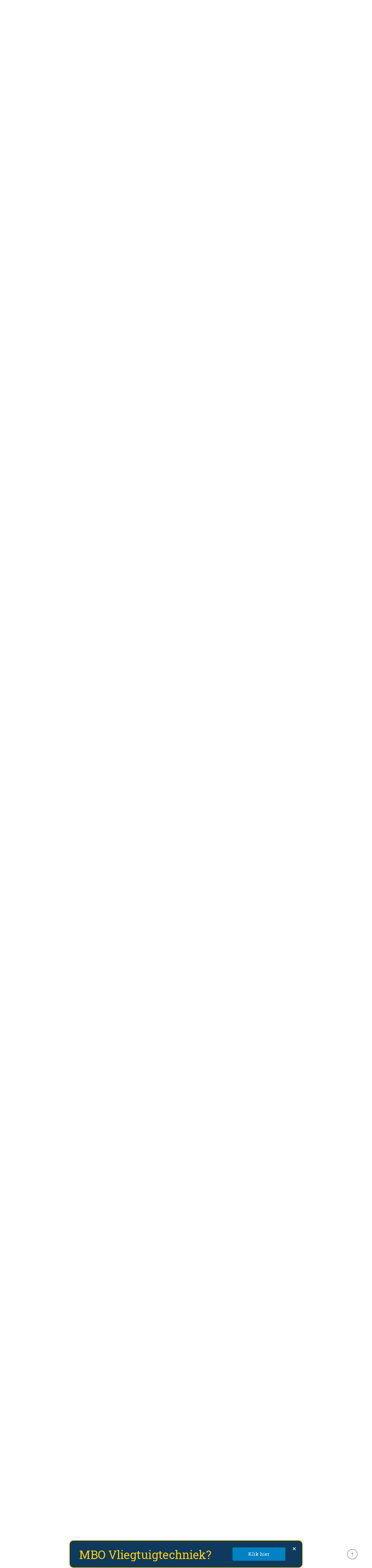

--- FILE ---
content_type: text/html; charset=UTF-8
request_url: https://am-ts.nl/partners/
body_size: 28126
content:
<!DOCTYPE html>
<!--[if IE 9 ]>   <html class="no-js oldie ie9 ie" lang="en-GB" > <![endif]-->
<!--[if (gt IE 9)|!(IE)]><!--> <html class="no-js" lang="en-GB" > <!--<![endif]-->
<head>
        <meta charset="UTF-8" >
        <meta http-equiv="X-UA-Compatible" content="IE=edge">
        <!-- devices setting -->
        <meta name="viewport"   content="initial-scale=1,user-scalable=no,width=device-width">

<!-- outputs by wp_head -->
<meta name='robots' content='index, follow, max-image-preview:large, max-snippet:-1, max-video-preview:-1' />

	<!-- This site is optimized with the Yoast SEO plugin v24.4 - https://yoast.com/wordpress/plugins/seo/ -->
	<title>Partners - AM&amp;TS</title>
<link rel="preload" as="font" href="https://am-ts.nl/wp-content/plugins/elementor/assets/lib/font-awesome/webfonts/fa-solid-900.woff2" crossorigin>
<link rel="preload" as="font" href="https://am-ts.nl/wp-content/plugins/elementor/assets/lib/font-awesome/webfonts/fa-brands-400.woff2" crossorigin>
<link rel="preload" as="font" href="https://am-ts.nl/wp-content/themes/phlox-pro/css/fonts/fontastic/auxicon/auxin-front.woff" crossorigin><link rel="preload" data-rocket-preload as="image" href="https://am-ts.nl/wp-content/uploads/2021/07/amts-counters-back.jpg" fetchpriority="high"><link rel="preload" data-rocket-preload as="style" href="https://fonts.googleapis.com/css?family=Roboto%3A100%2C100italic%2C300%2C300italic%2Cregular%2Citalic%2C500%2C500italic%2C700%2C700italic%2C900%2C900italic%7CPoppins%3A100%2C100italic%2C200%2C200italic%2C300%2C300italic%2Cregular%2Citalic%2C500%2C500italic%2C600%2C600italic%2C700%2C700italic%2C800%2C800italic%2C900%2C900italic%7CMontserrat%3A100%2C100italic%2C200%2C200italic%2C300%2C300italic%2Cregular%2Citalic%2C500%2C500italic%2C600%2C600italic%2C700%2C700italic%2C800%2C800italic%2C900%2C900italic%7CRoboto%3A100%2C100italic%2C200%2C200italic%2C300%2C300italic%2C400%2C400italic%2C500%2C500italic%2C600%2C600italic%2C700%2C700italic%2C800%2C800italic%2C900%2C900italic%7CRoboto%20Slab%3A100%2C100italic%2C200%2C200italic%2C300%2C300italic%2C400%2C400italic%2C500%2C500italic%2C600%2C600italic%2C700%2C700italic%2C800%2C800italic%2C900%2C900italic%7COpen%20Sans%3A100%2C100italic%2C200%2C200italic%2C300%2C300italic%2C400%2C400italic%2C500%2C500italic%2C600%2C600italic%2C700%2C700italic%2C800%2C800italic%2C900%2C900italic&#038;display=swap" /><link rel="stylesheet" href="https://fonts.googleapis.com/css?family=Roboto%3A100%2C100italic%2C300%2C300italic%2Cregular%2Citalic%2C500%2C500italic%2C700%2C700italic%2C900%2C900italic%7CPoppins%3A100%2C100italic%2C200%2C200italic%2C300%2C300italic%2Cregular%2Citalic%2C500%2C500italic%2C600%2C600italic%2C700%2C700italic%2C800%2C800italic%2C900%2C900italic%7CMontserrat%3A100%2C100italic%2C200%2C200italic%2C300%2C300italic%2Cregular%2Citalic%2C500%2C500italic%2C600%2C600italic%2C700%2C700italic%2C800%2C800italic%2C900%2C900italic%7CRoboto%3A100%2C100italic%2C200%2C200italic%2C300%2C300italic%2C400%2C400italic%2C500%2C500italic%2C600%2C600italic%2C700%2C700italic%2C800%2C800italic%2C900%2C900italic%7CRoboto%20Slab%3A100%2C100italic%2C200%2C200italic%2C300%2C300italic%2C400%2C400italic%2C500%2C500italic%2C600%2C600italic%2C700%2C700italic%2C800%2C800italic%2C900%2C900italic%7COpen%20Sans%3A100%2C100italic%2C200%2C200italic%2C300%2C300italic%2C400%2C400italic%2C500%2C500italic%2C600%2C600italic%2C700%2C700italic%2C800%2C800italic%2C900%2C900italic&#038;display=swap" media="print" onload="this.media='all'" /><noscript><link rel="stylesheet" href="https://fonts.googleapis.com/css?family=Roboto%3A100%2C100italic%2C300%2C300italic%2Cregular%2Citalic%2C500%2C500italic%2C700%2C700italic%2C900%2C900italic%7CPoppins%3A100%2C100italic%2C200%2C200italic%2C300%2C300italic%2Cregular%2Citalic%2C500%2C500italic%2C600%2C600italic%2C700%2C700italic%2C800%2C800italic%2C900%2C900italic%7CMontserrat%3A100%2C100italic%2C200%2C200italic%2C300%2C300italic%2Cregular%2Citalic%2C500%2C500italic%2C600%2C600italic%2C700%2C700italic%2C800%2C800italic%2C900%2C900italic%7CRoboto%3A100%2C100italic%2C200%2C200italic%2C300%2C300italic%2C400%2C400italic%2C500%2C500italic%2C600%2C600italic%2C700%2C700italic%2C800%2C800italic%2C900%2C900italic%7CRoboto%20Slab%3A100%2C100italic%2C200%2C200italic%2C300%2C300italic%2C400%2C400italic%2C500%2C500italic%2C600%2C600italic%2C700%2C700italic%2C800%2C800italic%2C900%2C900italic%7COpen%20Sans%3A100%2C100italic%2C200%2C200italic%2C300%2C300italic%2C400%2C400italic%2C500%2C500italic%2C600%2C600italic%2C700%2C700italic%2C800%2C800italic%2C900%2C900italic&#038;display=swap" /></noscript>
	<link rel="canonical" href="https://am-ts.nl/partners/" />
	<meta property="og:locale" content="en_GB" />
	<meta property="og:type" content="article" />
	<meta property="og:title" content="Partners - AM&amp;TS" />
	<meta property="og:description" content="Proud to present our PROJECTS &#038; PARTNERS Besides developing relevant training, we collaborate with national and international parties to gain knowledge and capabilities through projects and long-term partnerships. We work together to achieve our common aims, whether the aim is to create a seamless transition for young trainees into the workforce or to share knowledge [&hellip;]" />
	<meta property="og:url" content="https://am-ts.nl/partners/" />
	<meta property="og:site_name" content="AM&amp;TS" />
	<meta property="article:modified_time" content="2021-08-03T09:20:43+00:00" />
	<meta property="og:image" content="https://am-ts.nl/wp-content/uploads/2021/07/curio.png" />
	<meta name="twitter:card" content="summary_large_image" />
	<script type="application/ld+json" class="yoast-schema-graph">{"@context":"https://schema.org","@graph":[{"@type":"WebPage","@id":"https://am-ts.nl/partners/","url":"https://am-ts.nl/partners/","name":"Partners - AM&amp;TS","isPartOf":{"@id":"https://am-ts.nl/#website"},"primaryImageOfPage":{"@id":"https://am-ts.nl/partners/#primaryimage"},"image":{"@id":"https://am-ts.nl/partners/#primaryimage"},"thumbnailUrl":"https://am-ts.nl/wp-content/uploads/2021/07/curio.png","datePublished":"2021-07-27T08:34:25+00:00","dateModified":"2021-08-03T09:20:43+00:00","breadcrumb":{"@id":"https://am-ts.nl/partners/#breadcrumb"},"inLanguage":"en-GB","potentialAction":[{"@type":"ReadAction","target":["https://am-ts.nl/partners/"]}]},{"@type":"ImageObject","inLanguage":"en-GB","@id":"https://am-ts.nl/partners/#primaryimage","url":"https://am-ts.nl/wp-content/uploads/2021/07/curio.png","contentUrl":"https://am-ts.nl/wp-content/uploads/2021/07/curio.png","width":400,"height":176},{"@type":"BreadcrumbList","@id":"https://am-ts.nl/partners/#breadcrumb","itemListElement":[{"@type":"ListItem","position":1,"name":"Home","item":"https://am-ts.nl/"},{"@type":"ListItem","position":2,"name":"Partners"}]},{"@type":"WebSite","@id":"https://am-ts.nl/#website","url":"https://am-ts.nl/","name":"AM&amp;TS","description":"Aircraft Maintenance &amp; Training School","publisher":{"@id":"https://am-ts.nl/#organization"},"potentialAction":[{"@type":"SearchAction","target":{"@type":"EntryPoint","urlTemplate":"https://am-ts.nl/?s={search_term_string}"},"query-input":{"@type":"PropertyValueSpecification","valueRequired":true,"valueName":"search_term_string"}}],"inLanguage":"en-GB"},{"@type":"Organization","@id":"https://am-ts.nl/#organization","name":"AM&amp;TS","url":"https://am-ts.nl/","logo":{"@type":"ImageObject","inLanguage":"en-GB","@id":"https://am-ts.nl/#/schema/logo/image/","url":"https://am-ts.nl/wp-content/uploads/2021/06/AMTS-logo-dia.svg","contentUrl":"https://am-ts.nl/wp-content/uploads/2021/06/AMTS-logo-dia.svg","caption":"AM&amp;TS"},"image":{"@id":"https://am-ts.nl/#/schema/logo/image/"}}]}</script>
	<!-- / Yoast SEO plugin. -->


<link rel='dns-prefetch' href='//www.google.com' />
<link rel='dns-prefetch' href='//fonts.googleapis.com' />
<link href='https://fonts.gstatic.com' crossorigin rel='preconnect' />
<link rel="alternate" type="application/rss+xml" title="AM&amp;TS &raquo; Feed" href="https://am-ts.nl/feed/" />
<link rel="alternate" type="application/rss+xml" title="AM&amp;TS &raquo; Comments Feed" href="https://am-ts.nl/comments/feed/" />
<link rel="alternate" title="oEmbed (JSON)" type="application/json+oembed" href="https://am-ts.nl/wp-json/oembed/1.0/embed?url=https%3A%2F%2Fam-ts.nl%2Fpartners%2F" />
<link rel="alternate" title="oEmbed (XML)" type="text/xml+oembed" href="https://am-ts.nl/wp-json/oembed/1.0/embed?url=https%3A%2F%2Fam-ts.nl%2Fpartners%2F&#038;format=xml" />
<style id='wp-img-auto-sizes-contain-inline-css'>
img:is([sizes=auto i],[sizes^="auto," i]){contain-intrinsic-size:3000px 1500px}
/*# sourceURL=wp-img-auto-sizes-contain-inline-css */
</style>
<link data-minify="1" rel='stylesheet' id='dce-animations-css' href='https://am-ts.nl/wp-content/cache/min/1/wp-content/plugins/dynamic-content-for-elementor/assets/css/animations.css?ver=1768830947' media='all' />
<link rel='stylesheet' id='sbi_styles-css' href='https://am-ts.nl/wp-content/plugins/instagram-feed/css/sbi-styles.min.css?ver=6.6.1' media='all' />
<style id='wp-emoji-styles-inline-css'>

	img.wp-smiley, img.emoji {
		display: inline !important;
		border: none !important;
		box-shadow: none !important;
		height: 1em !important;
		width: 1em !important;
		margin: 0 0.07em !important;
		vertical-align: -0.1em !important;
		background: none !important;
		padding: 0 !important;
	}
/*# sourceURL=wp-emoji-styles-inline-css */
</style>
<style id='classic-theme-styles-inline-css'>
/*! This file is auto-generated */
.wp-block-button__link{color:#fff;background-color:#32373c;border-radius:9999px;box-shadow:none;text-decoration:none;padding:calc(.667em + 2px) calc(1.333em + 2px);font-size:1.125em}.wp-block-file__button{background:#32373c;color:#fff;text-decoration:none}
/*# sourceURL=/wp-includes/css/classic-themes.min.css */
</style>
<link data-minify="1" rel='stylesheet' id='jet-engine-frontend-css' href='https://am-ts.nl/wp-content/cache/min/1/wp-content/plugins/jet-engine/assets/css/frontend.css?ver=1768830947' media='all' />
<link data-minify="1" rel='stylesheet' id='trp-language-switcher-style-css' href='https://am-ts.nl/wp-content/cache/min/1/wp-content/plugins/translatepress-multilingual/assets/css/trp-language-switcher.css?ver=1768830947' media='all' />
<link data-minify="1" rel='stylesheet' id='auxin-base-css' href='https://am-ts.nl/wp-content/cache/min/1/wp-content/themes/phlox-pro/css/base.css?ver=1768830947' media='all' />
<link data-minify="1" rel='stylesheet' id='auxin-front-icon-css' href='https://am-ts.nl/wp-content/cache/min/1/wp-content/themes/phlox-pro/css/auxin-icon.css?ver=1768830947' media='all' />
<link data-minify="1" rel='stylesheet' id='auxin-main-css' href='https://am-ts.nl/wp-content/cache/min/1/wp-content/themes/phlox-pro/css/main.css?ver=1768830947' media='all' />
<link rel='stylesheet' id='elementor-frontend-css' href='https://am-ts.nl/wp-content/plugins/elementor/assets/css/frontend.min.css?ver=3.24.5' media='all' />
<link rel='stylesheet' id='widget-heading-css' href='https://am-ts.nl/wp-content/plugins/elementor/assets/css/widget-heading.min.css?ver=3.24.5' media='all' />
<link rel='stylesheet' id='e-animation-slideInUp-css' href='https://am-ts.nl/wp-content/plugins/elementor/assets/lib/animations/styles/slideInUp.min.css?ver=3.24.5' media='all' />
<link data-minify="1" rel='stylesheet' id='elementor-icons-css' href='https://am-ts.nl/wp-content/cache/min/1/wp-content/plugins/elementor/assets/lib/eicons/css/elementor-icons.min.css?ver=1768830947' media='all' />
<link data-minify="1" rel='stylesheet' id='swiper-css' href='https://am-ts.nl/wp-content/cache/min/1/wp-content/plugins/elementor/assets/lib/swiper/v8/css/swiper.min.css?ver=1768830947' media='all' />
<link rel='stylesheet' id='e-swiper-css' href='https://am-ts.nl/wp-content/plugins/elementor/assets/css/conditionals/e-swiper.min.css?ver=3.24.5' media='all' />
<link rel='stylesheet' id='elementor-post-58-css' href='https://am-ts.nl/wp-content/uploads/elementor/css/post-58.css?ver=1760084137' media='all' />
<link data-minify="1" rel='stylesheet' id='auxin-elementor-base-css' href='https://am-ts.nl/wp-content/cache/min/1/wp-content/themes/phlox-pro/css/other/elementor.css?ver=1768830947' media='all' />
<link data-minify="1" rel='stylesheet' id='auxin-elementor-widgets-css' href='https://am-ts.nl/wp-content/cache/min/1/wp-content/plugins/auxin-elements/admin/assets/css/elementor-widgets.css?ver=1768830947' media='all' />
<link rel='stylesheet' id='mediaelement-css' href='https://am-ts.nl/wp-includes/js/mediaelement/mediaelementplayer-legacy.min.css?ver=4.2.17' media='all' />
<link rel='stylesheet' id='wp-mediaelement-css' href='https://am-ts.nl/wp-includes/js/mediaelement/wp-mediaelement.min.css?ver=6.9' media='all' />
<link data-minify="1" rel='stylesheet' id='dashicons-css' href='https://am-ts.nl/wp-content/cache/min/1/wp-includes/css/dashicons.min.css?ver=1768830947' media='all' />
<link rel='stylesheet' id='elementor-pro-css' href='https://am-ts.nl/wp-content/plugins/elementor-pro/assets/css/frontend.min.css?ver=3.24.3' media='all' />
<link rel='stylesheet' id='sbistyles-css' href='https://am-ts.nl/wp-content/plugins/instagram-feed/css/sbi-styles.min.css?ver=6.6.1' media='all' />
<link rel='stylesheet' id='uael-frontend-css' href='https://am-ts.nl/wp-content/plugins/ultimate-elementor/assets/min-css/uael-frontend.min.css?ver=1.38.0' media='all' />
<link rel='stylesheet' id='wpforms-classic-full-css' href='https://am-ts.nl/wp-content/plugins/wpforms-lite/assets/css/frontend/classic/wpforms-full.min.css?ver=1.9.3.2' media='all' />
<link rel='stylesheet' id='uael-teammember-social-icons-css' href='https://am-ts.nl/wp-content/plugins/elementor/assets/css/widget-social-icons.min.css?ver=3.24.0' media='all' />
<link data-minify="1" rel='stylesheet' id='uael-social-share-icons-brands-css' href='https://am-ts.nl/wp-content/cache/min/1/wp-content/plugins/elementor/assets/lib/font-awesome/css/brands.css?ver=1768830947' media='all' />
<link data-minify="1" rel='stylesheet' id='uael-social-share-icons-fontawesome-css' href='https://am-ts.nl/wp-content/cache/min/1/wp-content/plugins/elementor/assets/lib/font-awesome/css/fontawesome.css?ver=1768830947' media='all' />
<link data-minify="1" rel='stylesheet' id='uael-nav-menu-icons-css' href='https://am-ts.nl/wp-content/cache/min/1/wp-content/plugins/elementor/assets/lib/font-awesome/css/solid.css?ver=1768830947' media='all' />
<link data-minify="1" rel='stylesheet' id='font-awesome-5-all-css' href='https://am-ts.nl/wp-content/cache/min/1/wp-content/plugins/elementor/assets/lib/font-awesome/css/all.min.css?ver=1768830947' media='all' />
<link rel='stylesheet' id='font-awesome-4-shim-css' href='https://am-ts.nl/wp-content/plugins/elementor/assets/lib/font-awesome/css/v4-shims.min.css?ver=3.24.5' media='all' />
<link rel='stylesheet' id='widget-image-css' href='https://am-ts.nl/wp-content/plugins/elementor/assets/css/widget-image.min.css?ver=3.24.5' media='all' />
<link rel='stylesheet' id='elementor-post-1593-css' href='https://am-ts.nl/wp-content/uploads/elementor/css/post-1593.css?ver=1760085560' media='all' />
<link rel='stylesheet' id='elementor-post-2360-css' href='https://am-ts.nl/wp-content/uploads/elementor/css/post-2360.css?ver=1760085560' media='all' />
<link rel='stylesheet' id='elementor-post-1577-css' href='https://am-ts.nl/wp-content/uploads/elementor/css/post-1577.css?ver=1760084187' media='all' />
<link rel='stylesheet' id='elementor-post-277-css' href='https://am-ts.nl/wp-content/uploads/elementor/css/post-277.css?ver=1760084138' media='all' />
<link rel='stylesheet' id='elementor-post-3128-css' href='https://am-ts.nl/wp-content/uploads/elementor/css/post-3128.css?ver=1760084138' media='all' />
<link rel='stylesheet' id='auxin-child-css' href='https://am-ts.nl/wp-content/themes/phlox-pro-child/style.css?ver=5.9.0' media='all' />

<link data-minify="1" rel='stylesheet' id='auxin-custom-css' href='https://am-ts.nl/wp-content/cache/min/1/wp-content/uploads/phlox-pro/custom.css?ver=1768830947' media='all' />
<link data-minify="1" rel='stylesheet' id='auxin-go-pricing-css' href='https://am-ts.nl/wp-content/cache/min/1/wp-content/themes/phlox-pro/css/go-pricing.css?ver=1768830947' media='all' />
<link rel='stylesheet' id='elementor-post-63-css' href='https://am-ts.nl/wp-content/uploads/elementor/css/post-63.css?ver=1760084138' media='all' />
<link rel='stylesheet' id='elementor-post-60-css' href='https://am-ts.nl/wp-content/uploads/elementor/css/post-60.css?ver=1769618300' media='all' />
<link rel='stylesheet' id='jquery-chosen-css' href='https://am-ts.nl/wp-content/plugins/jet-search/assets/lib/chosen/chosen.min.css?ver=1.8.7' media='all' />
<link data-minify="1" rel='stylesheet' id='jet-search-css' href='https://am-ts.nl/wp-content/cache/min/1/wp-content/plugins/jet-search/assets/css/jet-search.css?ver=1768830947' media='all' />

<link rel='stylesheet' id='elementor-icons-shared-0-css' href='https://am-ts.nl/wp-content/plugins/elementor/assets/lib/font-awesome/css/fontawesome.min.css?ver=5.15.3' media='all' />
<link data-minify="1" rel='stylesheet' id='elementor-icons-fa-solid-css' href='https://am-ts.nl/wp-content/cache/min/1/wp-content/plugins/elementor/assets/lib/font-awesome/css/solid.min.css?ver=1768830947' media='all' />
<link data-minify="1" rel='stylesheet' id='elementor-icons-fa-brands-css' href='https://am-ts.nl/wp-content/cache/min/1/wp-content/plugins/elementor/assets/lib/font-awesome/css/brands.min.css?ver=1768830947' media='all' />
<link rel="preconnect" href="https://fonts.gstatic.com/" crossorigin><script src="https://am-ts.nl/wp-includes/js/jquery/jquery.min.js?ver=3.7.1" id="jquery-core-js" data-rocket-defer defer></script>
<script src="https://am-ts.nl/wp-includes/js/jquery/jquery-migrate.min.js?ver=3.4.1" id="jquery-migrate-js" data-rocket-defer defer></script>
<script data-minify="1" src="https://am-ts.nl/wp-content/cache/min/1/wp-content/plugins/auxin-pro-tools/admin/assets/js/elementor/widgets.js?ver=1768830947" id="auxin-elementor-pro-widgets-js" data-rocket-defer defer></script>
<script src="https://am-ts.nl/wp-content/plugins/elementor/assets/lib/font-awesome/js/v4-shims.min.js?ver=3.24.5" id="font-awesome-4-shim-js" data-rocket-defer defer></script>
<script id="auxin-modernizr-js-extra">
var auxin = {"ajax_url":"https://am-ts.nl/wp-admin/admin-ajax.php","is_rtl":"","is_reponsive":"1","is_framed":"","frame_width":"20","wpml_lang":"en","uploadbaseurl":"https://am-ts.nl/wp-content/uploads","nonce":"04bdc3cbfa"};
//# sourceURL=auxin-modernizr-js-extra
</script>
<script id="auxin-modernizr-js-before">
/* < ![CDATA[ */
function auxinNS(n){for(var e=n.split("."),a=window,i="",r=e.length,t=0;r>t;t++)"window"!=e[t]&&(i=e[t],a[i]=a[i]||{},a=a[i]);return a;}
/* ]]> */
//# sourceURL=auxin-modernizr-js-before
</script>
<script src="https://am-ts.nl/wp-content/themes/phlox-pro/js/solo/modernizr-custom.min.js?ver=5.9.0" id="auxin-modernizr-js" data-rocket-defer defer></script>
<link rel="https://api.w.org/" href="https://am-ts.nl/wp-json/" /><link rel="alternate" title="JSON" type="application/json" href="https://am-ts.nl/wp-json/wp/v2/pages/1593" /><link rel="EditURI" type="application/rsd+xml" title="RSD" href="https://am-ts.nl/xmlrpc.php?rsd" />
<meta name="generator" content="WordPress 6.9" />
<link rel='shortlink' href='https://am-ts.nl/?p=1593' />
<script>(function(l,e,a,d,i,n,f,o){if(!l[i]){l.GlobalLeadinfoNamespace=l.GlobalLeadinfoNamespace||[]; l.GlobalLeadinfoNamespace.push(i);l[i]=function(){(l[i].q=l[i].q||[]).push(arguments)};l[i].t=l[i].t||n; l[i].q=l[i].q||[];o=e.createElement(a);f=e.getElementsByTagName(a)[0];o.async=1;o.src=d;f.parentNode.insertBefore(o,f);} }(window,document,"script","https://cdn.leadinfo.net/ping.js","leadinfo","LI-615C5DB7E0951")); </script><script async src="https://www.googletagmanager.com/gtag/js?id=G-H435B8K67M"></script><script>window.dataLayer = window.dataLayer || [];function gtag(){dataLayer.push(arguments);}gtag('js', new Date());gtag('config', 'G-H435B8K67M');</script>
    <meta name="title"       content="Partners" />
    <meta name="description" content="Proud to present our PROJECTS &#038; PARTNERS Besides developing relevant training, we collaborate with national and international parties to gain knowledge and capabilities through projects and long-term partnerships. We work together to achieve our common aims, whether the aim is to create a seamless transition for young trainees into the workforce or to share knowledge [&hellip;]" />
    <link rel="alternate" hreflang="en-GB" href="https://am-ts.nl/partners/"/>
<link rel="alternate" hreflang="nl-NL" href="https://am-ts.nl/nl/partners/"/>
<link rel="alternate" hreflang="en" href="https://am-ts.nl/partners/"/>
<link rel="alternate" hreflang="nl" href="https://am-ts.nl/nl/partners/"/>
<!-- Chrome, Firefox OS and Opera -->
<meta name="theme-color" content="rgb(20, 198, 145)" />
<!-- Windows Phone -->
<meta name="msapplication-navbutton-color" content="rgb(20, 198, 145)" />
<!-- iOS Safari -->
<meta name="apple-mobile-web-app-capable" content="yes">
<meta name="apple-mobile-web-app-status-bar-style" content="black-translucent">

<meta name="generator" content="Elementor 3.24.5; features: additional_custom_breakpoints, e_optimized_control_loading; settings: css_print_method-external, google_font-enabled, font_display-auto">
			<style>
				.e-con.e-parent:nth-of-type(n+4):not(.e-lazyloaded):not(.e-no-lazyload),
				.e-con.e-parent:nth-of-type(n+4):not(.e-lazyloaded):not(.e-no-lazyload) * {
					background-image: none !important;
				}
				@media screen and (max-height: 1024px) {
					.e-con.e-parent:nth-of-type(n+3):not(.e-lazyloaded):not(.e-no-lazyload),
					.e-con.e-parent:nth-of-type(n+3):not(.e-lazyloaded):not(.e-no-lazyload) * {
						background-image: none !important;
					}
				}
				@media screen and (max-height: 640px) {
					.e-con.e-parent:nth-of-type(n+2):not(.e-lazyloaded):not(.e-no-lazyload),
					.e-con.e-parent:nth-of-type(n+2):not(.e-lazyloaded):not(.e-no-lazyload) * {
						background-image: none !important;
					}
				}
			</style>
			<link rel="icon" href="https://am-ts.nl/wp-content/uploads/2021/08/cropped-favicon-amts-1-32x32.jpg" sizes="32x32" />
<link rel="icon" href="https://am-ts.nl/wp-content/uploads/2021/08/cropped-favicon-amts-1-192x192.jpg" sizes="192x192" />
<link rel="apple-touch-icon" href="https://am-ts.nl/wp-content/uploads/2021/08/cropped-favicon-amts-1-180x180.jpg" />
<meta name="msapplication-TileImage" content="https://am-ts.nl/wp-content/uploads/2021/08/cropped-favicon-amts-1-270x270.jpg" />
		<style id="wp-custom-css">
			.box {
	background: #FAFAFA;
	padding: 20px;
	border-radius: 20px;
}

.downloadbox {
	background: #FAFAFA;
	border-radius: 8px;
}

.downloadbox:hover {
	background: #0082C3;
	color: white;
}

.downloadbox:hover .elementor-icon {
	transform: translateY(-4px);
}

.downloadbox:hover .elementor-icon i {
	
	color: white;
	fill: white;
}

.uael-gf-select-custom::after {
	display: none;
}

.downloadbox:hover h5 {
	text-align: center;
}

.downloadbox:hover h5::after {
	content: "download PDF";
	display: inline-block;
	width: 100%;
	font-size: 0.7em;
	font-weight: normal;
	text-align: center;
}


#wpforms-3522-field_8 {
	display: flex;
            flex-wrap: wrap;
}

#wpforms-3522-field_8 li {
	width: 50%;
}

.onderdeel {
box-shadow: rgba(100, 100, 111, 0.2) 0px 7px 29px 0px;
	padding: 40px ;
}

.amts-labels .elementor-widget-wrap .elementor-widget-button{
	margin-right: 5px;
}

.entry-edit {
	display: none !important;
}

.nocomments {
	display: none !important;
}

.team-box {
	margin: 0px 5px;
transition: all 0.3s ease-in-out;
}

.adresnieuws .wp-block-column {
	background: #F2F2F2;
	padding: 25px;
}

.adresnieuws .wp-block-column p {
	padding: 0;
	margin: 0;
}

.opsomming {
	background: #F2F2F2;
	padding: 25px;
	margin: 35px 0 !important;
}

.opsomming li {
	margin: 10px 0 !important;
}

.jobs-template-default ul {
	list-style: square;
	margin-left: 15px;
}

.jobs-template-default ul li {
	padding: 0px;
	margin: 4px;
}

.team-box:hover {
box-shadow: rgba(149, 157, 165, 0.2) 0px 8px 24px;
	border-radius: 20px;
}

footer .elementor-widget .elementor-icon-list-icon i {
	width: 1.0em;
}

/* partnerships */

.elementor-motion-effects-container {
	background: #103a5d;
}

.partnershipbox .elementor-motion-effects-layer {
	opacity: 0.8;
		filter: contrast(10%);
	filter: brightness(60%);
}

.partnershipbox .elementor-motion-effects-layer::before {
  background-color: rgb(16, 58, 93);
  content: '';
  display: block;
  width: 100%;
  height: 100%;
  mix-blend-mode: normal;
mix-blend-mode: darken;
  position: absolute;
  top: 0;
  left: 0;
	background: #103a5d;
}

.partnershipbox .elementor-motion-effects-layer::after {
  background-color: rgb(0, 130, );
  content: '';
  display: block;
  width: 100%;
  height: 100%;
 mix-blend-mode: multiply;
  position: absolute;

  top: 0;
  left: 0;
}


/* blog */

.single-post .hentry .entry-content {
	color: #103a5d !important;
}

article.land-post-style {
	background: white;
	border: 1px solid #eee;
	margin-bottom: 20px;
	border-radius: 4px;
	display: flex !important;
	min-height: none !important;
}

#wpforms-885-field_2-container, #wpforms-885-field_2 {
	width: 100% !important;
	max-width: 2000px;
}

.aux-blog-land-style .hentry .entry-media {
	float: none !important;
	margin-right: 0;
}

.aux-blog-land-style .hentry .entry-main {
	float: none !important;
margin-bottom: 0px;
	align-self: center;
	margin-left: 25px;
}

.aux-blog-land-style .entry-main {
	float: none;
	vertical-align: middle;
}

.aux-blog-land-style .hentry .entry-media {
	margin-bottom: 0px;
	padding: 0;
	margin: 0;
}

.aux-blog-land-style .hentry .entry-main {
	width: calc(70% - 10px) !important;
}

.aux-blog-land-style .hentry .entry-content, .aux-blog-land-style .hentry .comment-body {
	margin-bottom: 0;
}

.entry-media {
	width: calc(30% - 50px) !important;
}

.aux-media-frame {
	 -webkit-mask-image: url(	https://am-ts.nl/wp-content/themes/phlox-pro-child/assets-amts/square-mask.svg);
  mask-image: url(	https://am-ts.nl/wp-content/themes/phlox-pro-child/assets-amts/square-mask.svg);
	 -webkit-mask-size: cover;
  mask-size: cover;
	background: #2D577F !important;
   position: relative;
	}

article.land-post-style img.aux-featured-image {
	  filter: grayscale(100%) blur(0);
  opacity: 0.5;
}

article.land-post-style:hover  img.aux-featured-image {
  opacity: 1.0;
		  filter: grayscale(0%) blur(0);
}

/* Header */

img.trp-flag-image {
	width: 30px;
	height: 28px;
}
.aux-wrap-style-simple .aux-staff-container:hover  {
    background: white;
   box-shadow: 0 14px 14px -2px #EFEFF1;
}

.aux-widget-staff .aux-staff-footer {
    border-top: 0px;
}

.aux-wrap-style-simple .aux-staff-container {
    border-radius: 20px;
}

.sidebarboxdownloads a span {
	margin-left: 5px;
}

.sidebarboxdownloads i {
	margin-left: 3px;
}

.sidebarboxdownloads a {
	border: 1px solid #103A5D;
	padding: 5px;
	line-height:auto;
	margin-bottom: 5px;
	color: #103A5D;
	border-radius:3px;
	font-size: 0.8em;
	margin-right: 5px;
	display: block;
	width: 100%;
}

.sidebarboxdownloads a:hover {
	background: #103A5D;
	color: white;
}

.elementor-tab-content ul {
	list-style: disc;
	padding-left: 25px;
}

.elementor-tab-content ul li {
	padding: 0;
	line-height: 1.0em !important;
}

.right-sidebar > .aux-wrapper > .aux-container {
	padding: 0 10px;
}

li.hangar .aux-menu-icon::before {
	content:'';
}

.jet-listing-grid__item {
	padding: 0px 0px 8px 0px;
}

.jet-list-tree__children .jet-checkboxes-list__label  {
	font-size: 0.8em !important;
}
.jet-list-tree__children
.jet-checkboxes-list__decorator {
	width: 13px !important;
	height: 13px !important;
		min-width: 13px !important;
	min-height: 13px !important;
}

.aux-offcanvas-menu {
	background: #FFCD0C;
}

.jet-filter-row label {
	margin-bottom: 0px;
}

.training a {
	display: block;
	background: #F4F8FD;
	width: 100%;
	padding: 10px 5px 10px 15px;
}

.training a:hover {
	display: block;
	background: #103A5D;
	color: white !important;
	width: 100%;
}

.aux-offcanvas-menu .aux-menu-icon, 
.aux-offcanvas-menu .aux-master-menu.aux-narrow.aux-skin-classic .aux-menu-icon {
	display: block !important;
	margin-left: 20px
}

li.hangar .aux-menu-icon {
  background-image: url('https://am-ts.nl/wp-content/themes/phlox-pro-child/assets-amts/hanger-blue.svg') !important;
  background-size: 23px 23px;
	background-repeat: no-repeat;
	width: 23px;
	height: 23px;
	margin-top: -5px;
	padding: 0;
}

li.hangar:hover .aux-menu-icon {
  background-image: url('https://am-ts.nl/wp-content/themes/phlox-pro-child/assets-amts/hanger-white.svg') !important;
  background-size: 23px 23px;
	background-repeat: no-repeat;
	width: 23px;
	height: 23px;
	margin-top: -5px;
	padding: 0;
}


li#menu-item-155 a {
	padding: 13px 0 10px 0 !important;
}

li#menu-item-155 .sub-menu li, li#menu-item-155 .sub-menu li a {
	min-width: 40px;
	padding: 0;
	margin: 0;
	width: 40px;
}

.testimonialquote p {
	padding: 0;
	margin: 0;
}

.testimonialquote::after {
content: "";
    position: absolute;
    top: 25px;
    left: -32px;
    width: 70px;
    height: 30px;
    background-color: #ffcd0c;
    transform: skew(55deg);
    transform-origin: top right;
    border-radius: 15% 0 0 0 / 25%;
    z-index: -1;
}

.masked {
	  -webkit-mask-image: url(	https://am-ts.nl/wp-content/themes/phlox-pro-child/assets-amts/mask-image.svg);
  mask-image: url(	https://am-ts.nl/wp-content/themes/phlox-pro-child/assets-amts/mask-image.svg);
	 -webkit-mask-size: 100% 100%;
  mask-size: 100% 100%;
}

.masked-colored .elementor-image::before {
    content: "";
    position: absolute;
    top: 0;
    left: 0;
    width: 100%;
    height: 100%;
background: rgb(255,205,12);
background: -moz-linear-gradient(167deg, rgba(255,205,12,1) 1%, rgba(255,255,255,1) 43%, rgba(2,130,195,1) 100%);
background: -webkit-linear-gradient(167deg, rgba(255,205,12,1) 1%, rgba(255,255,255,1) 43%, rgba(2,130,195,1) 100%);
background: linear-gradient(167deg, rgba(255,205,12,1) 1%, rgba(255,255,255,1) 43%, rgba(2,130,195,1) 100%);
filter: progid:DXImageTransform.Microsoft.gradient(startColorstr="#ffcd0c",endColorstr="#0282c3",GradientType=1);
    opacity: 0.5;
	z-index: 100;
mix-blend-mode: overlay;
	}

.masked-square {
		 -webkit-mask-image: url(	https://am-ts.nl/wp-content/themes/phlox-pro-child/assets-amts/square-mask.svg);
  mask-image: url(	https://am-ts.nl/wp-content/themes/phlox-pro-child/assets-amts/square-mask.svg);
	 -webkit-mask-size: cover;
  mask-size: cover;
}

.masked-stretch {
	  -webkit-mask-image: url(	https://am-ts.nl/wp-content/themes/phlox-pro-child/assets-amts/mask-image.svg);
  mask-image: url(	https://am-ts.nl/wp-content/themes/phlox-pro-child/assets-amts/mask-image.svg);
	 -webkit-mask-size: 100%;
  mask-size: 100%;
}

/* Single Post */

.single-post .aux-content-top-margin .aux-primary {
	padding-top: 193px;
}

.single-post .elementor-section.elementor-section-boxed>.elementor-container {
	max-width: 1600px;
}


.single-post .entry-header {
	text-align: center;
	margin-bottom: 10px;
	margin-right: 17% !important;
	margin-left: 17% !important;

}

.single-post .entry-info {
	text-align: center;
	margin-bottom: 70px;
	margin-right: 17% !important;
	margin-left: 17% !important;
}

.single-post .entry-content,
.single-post .entry-meta,
#respond{
		margin-right: 17% !important;
	margin-left: 17% !important;
}

.single-post .hentry .entry-meta {
	border-color: rgba(207, 207, 207, 1);
	padding: 32px 0;
}

.single-post .hentry footer.entry-meta .entry-tax a:hover {
	color: var(--e-global-color-519ca239);
}

.entry-meta .aux-single-post-share {
	margin-top: 6px;
}

.entry-meta .wpulike.aux-wpulike-single {
	margin-right: 20px;
}

.aux-checkbox {
	width: 20px; 
	height: 20px;
	border: none; 
	border-radius: 5px;
	vertical-align: middle;
	margin-top: 0 !important;
	margin-right: 20px !important;
}

@media only screen and (max-width: 1000px) {
	article.land-post-style {
		flex-direction: column;
	}
	
	article .entry-media, .aux-blog-land-style .hentry .entry-main {
		width:100% !important;
		margin-left: 0px !important;
		padding: 10px;;
	}
}
		</style>
		<noscript><style id="rocket-lazyload-nojs-css">.rll-youtube-player, [data-lazy-src]{display:none !important;}</style></noscript><!-- end wp_head -->
<style id='global-styles-inline-css'>
:root{--wp--preset--aspect-ratio--square: 1;--wp--preset--aspect-ratio--4-3: 4/3;--wp--preset--aspect-ratio--3-4: 3/4;--wp--preset--aspect-ratio--3-2: 3/2;--wp--preset--aspect-ratio--2-3: 2/3;--wp--preset--aspect-ratio--16-9: 16/9;--wp--preset--aspect-ratio--9-16: 9/16;--wp--preset--color--black: #000000;--wp--preset--color--cyan-bluish-gray: #abb8c3;--wp--preset--color--white: #ffffff;--wp--preset--color--pale-pink: #f78da7;--wp--preset--color--vivid-red: #cf2e2e;--wp--preset--color--luminous-vivid-orange: #ff6900;--wp--preset--color--luminous-vivid-amber: #fcb900;--wp--preset--color--light-green-cyan: #7bdcb5;--wp--preset--color--vivid-green-cyan: #00d084;--wp--preset--color--pale-cyan-blue: #8ed1fc;--wp--preset--color--vivid-cyan-blue: #0693e3;--wp--preset--color--vivid-purple: #9b51e0;--wp--preset--gradient--vivid-cyan-blue-to-vivid-purple: linear-gradient(135deg,rgb(6,147,227) 0%,rgb(155,81,224) 100%);--wp--preset--gradient--light-green-cyan-to-vivid-green-cyan: linear-gradient(135deg,rgb(122,220,180) 0%,rgb(0,208,130) 100%);--wp--preset--gradient--luminous-vivid-amber-to-luminous-vivid-orange: linear-gradient(135deg,rgb(252,185,0) 0%,rgb(255,105,0) 100%);--wp--preset--gradient--luminous-vivid-orange-to-vivid-red: linear-gradient(135deg,rgb(255,105,0) 0%,rgb(207,46,46) 100%);--wp--preset--gradient--very-light-gray-to-cyan-bluish-gray: linear-gradient(135deg,rgb(238,238,238) 0%,rgb(169,184,195) 100%);--wp--preset--gradient--cool-to-warm-spectrum: linear-gradient(135deg,rgb(74,234,220) 0%,rgb(151,120,209) 20%,rgb(207,42,186) 40%,rgb(238,44,130) 60%,rgb(251,105,98) 80%,rgb(254,248,76) 100%);--wp--preset--gradient--blush-light-purple: linear-gradient(135deg,rgb(255,206,236) 0%,rgb(152,150,240) 100%);--wp--preset--gradient--blush-bordeaux: linear-gradient(135deg,rgb(254,205,165) 0%,rgb(254,45,45) 50%,rgb(107,0,62) 100%);--wp--preset--gradient--luminous-dusk: linear-gradient(135deg,rgb(255,203,112) 0%,rgb(199,81,192) 50%,rgb(65,88,208) 100%);--wp--preset--gradient--pale-ocean: linear-gradient(135deg,rgb(255,245,203) 0%,rgb(182,227,212) 50%,rgb(51,167,181) 100%);--wp--preset--gradient--electric-grass: linear-gradient(135deg,rgb(202,248,128) 0%,rgb(113,206,126) 100%);--wp--preset--gradient--midnight: linear-gradient(135deg,rgb(2,3,129) 0%,rgb(40,116,252) 100%);--wp--preset--font-size--small: 13px;--wp--preset--font-size--medium: 20px;--wp--preset--font-size--large: 36px;--wp--preset--font-size--x-large: 42px;--wp--preset--spacing--20: 0.44rem;--wp--preset--spacing--30: 0.67rem;--wp--preset--spacing--40: 1rem;--wp--preset--spacing--50: 1.5rem;--wp--preset--spacing--60: 2.25rem;--wp--preset--spacing--70: 3.38rem;--wp--preset--spacing--80: 5.06rem;--wp--preset--shadow--natural: 6px 6px 9px rgba(0, 0, 0, 0.2);--wp--preset--shadow--deep: 12px 12px 50px rgba(0, 0, 0, 0.4);--wp--preset--shadow--sharp: 6px 6px 0px rgba(0, 0, 0, 0.2);--wp--preset--shadow--outlined: 6px 6px 0px -3px rgb(255, 255, 255), 6px 6px rgb(0, 0, 0);--wp--preset--shadow--crisp: 6px 6px 0px rgb(0, 0, 0);}:where(.is-layout-flex){gap: 0.5em;}:where(.is-layout-grid){gap: 0.5em;}body .is-layout-flex{display: flex;}.is-layout-flex{flex-wrap: wrap;align-items: center;}.is-layout-flex > :is(*, div){margin: 0;}body .is-layout-grid{display: grid;}.is-layout-grid > :is(*, div){margin: 0;}:where(.wp-block-columns.is-layout-flex){gap: 2em;}:where(.wp-block-columns.is-layout-grid){gap: 2em;}:where(.wp-block-post-template.is-layout-flex){gap: 1.25em;}:where(.wp-block-post-template.is-layout-grid){gap: 1.25em;}.has-black-color{color: var(--wp--preset--color--black) !important;}.has-cyan-bluish-gray-color{color: var(--wp--preset--color--cyan-bluish-gray) !important;}.has-white-color{color: var(--wp--preset--color--white) !important;}.has-pale-pink-color{color: var(--wp--preset--color--pale-pink) !important;}.has-vivid-red-color{color: var(--wp--preset--color--vivid-red) !important;}.has-luminous-vivid-orange-color{color: var(--wp--preset--color--luminous-vivid-orange) !important;}.has-luminous-vivid-amber-color{color: var(--wp--preset--color--luminous-vivid-amber) !important;}.has-light-green-cyan-color{color: var(--wp--preset--color--light-green-cyan) !important;}.has-vivid-green-cyan-color{color: var(--wp--preset--color--vivid-green-cyan) !important;}.has-pale-cyan-blue-color{color: var(--wp--preset--color--pale-cyan-blue) !important;}.has-vivid-cyan-blue-color{color: var(--wp--preset--color--vivid-cyan-blue) !important;}.has-vivid-purple-color{color: var(--wp--preset--color--vivid-purple) !important;}.has-black-background-color{background-color: var(--wp--preset--color--black) !important;}.has-cyan-bluish-gray-background-color{background-color: var(--wp--preset--color--cyan-bluish-gray) !important;}.has-white-background-color{background-color: var(--wp--preset--color--white) !important;}.has-pale-pink-background-color{background-color: var(--wp--preset--color--pale-pink) !important;}.has-vivid-red-background-color{background-color: var(--wp--preset--color--vivid-red) !important;}.has-luminous-vivid-orange-background-color{background-color: var(--wp--preset--color--luminous-vivid-orange) !important;}.has-luminous-vivid-amber-background-color{background-color: var(--wp--preset--color--luminous-vivid-amber) !important;}.has-light-green-cyan-background-color{background-color: var(--wp--preset--color--light-green-cyan) !important;}.has-vivid-green-cyan-background-color{background-color: var(--wp--preset--color--vivid-green-cyan) !important;}.has-pale-cyan-blue-background-color{background-color: var(--wp--preset--color--pale-cyan-blue) !important;}.has-vivid-cyan-blue-background-color{background-color: var(--wp--preset--color--vivid-cyan-blue) !important;}.has-vivid-purple-background-color{background-color: var(--wp--preset--color--vivid-purple) !important;}.has-black-border-color{border-color: var(--wp--preset--color--black) !important;}.has-cyan-bluish-gray-border-color{border-color: var(--wp--preset--color--cyan-bluish-gray) !important;}.has-white-border-color{border-color: var(--wp--preset--color--white) !important;}.has-pale-pink-border-color{border-color: var(--wp--preset--color--pale-pink) !important;}.has-vivid-red-border-color{border-color: var(--wp--preset--color--vivid-red) !important;}.has-luminous-vivid-orange-border-color{border-color: var(--wp--preset--color--luminous-vivid-orange) !important;}.has-luminous-vivid-amber-border-color{border-color: var(--wp--preset--color--luminous-vivid-amber) !important;}.has-light-green-cyan-border-color{border-color: var(--wp--preset--color--light-green-cyan) !important;}.has-vivid-green-cyan-border-color{border-color: var(--wp--preset--color--vivid-green-cyan) !important;}.has-pale-cyan-blue-border-color{border-color: var(--wp--preset--color--pale-cyan-blue) !important;}.has-vivid-cyan-blue-border-color{border-color: var(--wp--preset--color--vivid-cyan-blue) !important;}.has-vivid-purple-border-color{border-color: var(--wp--preset--color--vivid-purple) !important;}.has-vivid-cyan-blue-to-vivid-purple-gradient-background{background: var(--wp--preset--gradient--vivid-cyan-blue-to-vivid-purple) !important;}.has-light-green-cyan-to-vivid-green-cyan-gradient-background{background: var(--wp--preset--gradient--light-green-cyan-to-vivid-green-cyan) !important;}.has-luminous-vivid-amber-to-luminous-vivid-orange-gradient-background{background: var(--wp--preset--gradient--luminous-vivid-amber-to-luminous-vivid-orange) !important;}.has-luminous-vivid-orange-to-vivid-red-gradient-background{background: var(--wp--preset--gradient--luminous-vivid-orange-to-vivid-red) !important;}.has-very-light-gray-to-cyan-bluish-gray-gradient-background{background: var(--wp--preset--gradient--very-light-gray-to-cyan-bluish-gray) !important;}.has-cool-to-warm-spectrum-gradient-background{background: var(--wp--preset--gradient--cool-to-warm-spectrum) !important;}.has-blush-light-purple-gradient-background{background: var(--wp--preset--gradient--blush-light-purple) !important;}.has-blush-bordeaux-gradient-background{background: var(--wp--preset--gradient--blush-bordeaux) !important;}.has-luminous-dusk-gradient-background{background: var(--wp--preset--gradient--luminous-dusk) !important;}.has-pale-ocean-gradient-background{background: var(--wp--preset--gradient--pale-ocean) !important;}.has-electric-grass-gradient-background{background: var(--wp--preset--gradient--electric-grass) !important;}.has-midnight-gradient-background{background: var(--wp--preset--gradient--midnight) !important;}.has-small-font-size{font-size: var(--wp--preset--font-size--small) !important;}.has-medium-font-size{font-size: var(--wp--preset--font-size--medium) !important;}.has-large-font-size{font-size: var(--wp--preset--font-size--large) !important;}.has-x-large-font-size{font-size: var(--wp--preset--font-size--x-large) !important;}
/*# sourceURL=global-styles-inline-css */
</style>
<link rel='stylesheet' id='dce-style-css' href='https://am-ts.nl/wp-content/plugins/dynamic-content-for-elementor/assets/css/style.min.css?ver=3.2.3' media='all' />
<link rel='stylesheet' id='dce-dynamic-visibility-css' href='https://am-ts.nl/wp-content/plugins/dynamic-content-for-elementor/assets/css/dynamic-visibility.min.css?ver=3.2.3' media='all' />
<link rel='stylesheet' id='widget-social-icons-css' href='https://am-ts.nl/wp-content/plugins/elementor/assets/css/widget-social-icons.min.css?ver=3.24.5' media='all' />
<link rel='stylesheet' id='e-apple-webkit-css' href='https://am-ts.nl/wp-content/plugins/elementor/assets/css/conditionals/apple-webkit.min.css?ver=3.24.5' media='all' />
<link rel='stylesheet' id='widget-icon-list-css' href='https://am-ts.nl/wp-content/plugins/elementor/assets/css/widget-icon-list.min.css?ver=3.24.5' media='all' />
<meta name="generator" content="WP Rocket 3.18" data-wpr-features="wpr_defer_js wpr_minify_js wpr_preload_fonts wpr_lazyload_images wpr_oci wpr_image_dimensions wpr_minify_css wpr_desktop wpr_preload_links" /></head>


<body class="wp-singular page-template-default page page-id-1593 wp-custom-logo wp-theme-phlox-pro wp-child-theme-phlox-pro-child auxin-pro translatepress-en_GB elementor-default elementor-kit-58 elementor-page elementor-page-1593 elementor-page-3169 phlox-pro aux-dom-unready aux-full-width aux-resp aux-s-fhd  aux-page-animation aux-page-animation-fade _auxels"  data-page-animation="true" data-page-animation-type="fade" data-framed="">

<div  class="aux-page-animation-overlay"></div>
<div  id="inner-body">

		<div  data-elementor-type="header" data-elementor-id="277" class="elementor elementor-277 elementor-location-header" data-elementor-post-type="elementor_library">
					<section data-dce-background-color="#103A5D" data-dce-background-overlay-image-url="https://am-ts.nl/wp-content/uploads/2021/06/demopic.jpg" class="elementor-section elementor-top-section elementor-element elementor-element-578b61c1 elementor-section-content-middle elementor-section-boxed elementor-section-height-default elementor-section-height-default" data-id="578b61c1" data-element_type="section" data-settings="{&quot;background_background&quot;:&quot;gradient&quot;}">
							<div class="elementor-background-overlay"></div>
							<div class="elementor-container elementor-column-gap-no">
					<div class="aux-parallax-section elementor-column elementor-col-50 elementor-top-column elementor-element elementor-element-535cf455" data-id="535cf455" data-element_type="column">
			<div class="elementor-widget-wrap elementor-element-populated">
						<div class="elementor-element elementor-element-41e2fc6e elementor-widget elementor-widget-aux_logo" data-id="41e2fc6e" data-element_type="widget" data-widget_type="aux_logo.default">
				<div class="elementor-widget-container">
			<div class="aux-widget-logo"><a class="aux-logo-anchor aux-has-logo" title="AM&amp;TS" href="https://am-ts.nl/"><img width="211" height="74" src="data:image/svg+xml,%3Csvg%20xmlns='http://www.w3.org/2000/svg'%20viewBox='0%200%20211%2074'%3E%3C/svg%3E" class="attachment-full size-full" alt="" data-lazy-src="https://am-ts.nl/wp-content/uploads/2021/06/AMTS-logo-dia.svg" /><noscript><img width="211" height="74" src="https://am-ts.nl/wp-content/uploads/2021/06/AMTS-logo-dia.svg" class="attachment-full size-full" alt="" /></noscript></a><section class="aux-logo-text"><h3 class="site-title"><a href="https://am-ts.nl/" title="AM&amp;TS">AM&amp;TS</a></h3><p class="site-description">Aircraft Maintenance &amp; Training School</p></section></div>		</div>
				</div>
					</div>
		</div>
				<div class="aux-parallax-section elementor-column elementor-col-50 elementor-top-column elementor-element elementor-element-3cd0df35" data-id="3cd0df35" data-element_type="column">
			<div class="elementor-widget-wrap elementor-element-populated">
						<div class="elementor-element elementor-element-f2101bd elementor-align-right elementor-hidden-mobile elementor-widget elementor-widget-button" data-id="f2101bd" data-element_type="widget" data-widget_type="button.default">
				<div class="elementor-widget-container">
					<div class="elementor-button-wrapper">
			<a class="elementor-button elementor-button-link elementor-size-xs" href="https://am-ts.nl/npa2023-989/">
						<span class="elementor-button-content-wrapper">
									<span class="elementor-button-text">Veranderingen EASA Part-66-regelgeving / NPA 2023/989</span>
					</span>
					</a>
		</div>
				</div>
				</div>
				<div data-dce-advanced-background-color="#FFCD0C" class="elementor-element elementor-element-36db4bfa elementor-widget__width-auto elementor-widget elementor-widget-aux_menu_box" data-id="36db4bfa" data-element_type="widget" data-widget_type="aux_menu_box.default">
				<div class="elementor-widget-container">
			<div class="aux-elementor-header-menu aux-nav-menu-element aux-nav-menu-element-36db4bfa"><div class="aux-burger-box" data-target-panel="offcanvas" data-target-content=".elementor-element-36db4bfa .aux-master-menu"><div class="aux-burger aux-regular-small"><span class="mid-line"></span></div></div><!-- start master menu -->
<nav id="master-menu-elementor-36db4bfa" class="menu-header-menu-container">

	<ul id="menu-header-menu" class="aux-master-menu aux-no-js aux-skin-classic aux-fade-nav aux-horizontal" data-type="horizontal"  data-switch-type="accordion" data-switch-parent=".elementor-element-36db4bfa .aux-offcanvas-menu .offcanvas-content" data-switch-width="768"  >
		<!-- start single menu -->
		<li id="menu-item-243" class="hangar menu-item menu-item-type-custom menu-item-object-custom menu-item-home menu-item-243 aux-menu-depth-0 aux-menu-root-1 aux-menu-item">
			<a href="https://am-ts.nl/" class="aux-item-content">
				<span class="aux-menu-icon auxicon-home-house-streamline "></span>
			</a>
		</li>
		<!-- end single menu -->

		<!-- start submenu -->
		<li id="menu-item-1440" class="menu-item menu-item-type-post_type menu-item-object-page menu-item-has-children menu-item-1440 aux-menu-depth-0 aux-menu-root-2 aux-menu-item">
			<a href="https://am-ts.nl/about-us/" class="aux-item-content">
				<span class="aux-menu-label">About us</span>
			</a>

		<ul class="sub-menu aux-submenu">
			<li id="menu-item-560" class="menu-item menu-item-type-post_type menu-item-object-page menu-item-560 aux-menu-depth-1 aux-menu-item">
				<a href="https://am-ts.nl/team/" class="aux-item-content">
					<span class="aux-menu-label">Team</span>
				</a>
			</li>
			<li id="menu-item-1641" class="menu-item menu-item-type-post_type menu-item-object-page menu-item-1641 aux-menu-depth-1 aux-menu-item">
				<a href="https://am-ts.nl/easa-part-66-147/" class="aux-item-content">
					<span class="aux-menu-label">EASA Part 66/147</span>
				</a>
			</li>
			<li id="menu-item-1449" class="menu-item menu-item-type-custom menu-item-object-custom menu-item-1449 aux-menu-depth-1 aux-menu-item">
				<a target="_blank" href="https://www.google.nl/maps/place/Curio,+Aviolandalaan+35/@51.4409949,4.3304452,3a,75y,6.8h,89.74t/data=!3m8!1e1!3m6!1sAF1QipNj_y1fLJb5MHlOaEwmG6jdSSPChpVZMXKM8Wqi!2e10!3e11!6shttps:%2F%2Flh5.googleusercontent.com%2Fp%2FAF1QipNj_y1fLJb5MHlOaEwmG6jdSSPChpVZMXKM8Wqi%3Dw86-h86-k-no-pi-0-ya230.99998-ro0-fo100!7i6500!8i3250!4m22!1m16!4m15!1m6!1m2!1s0x47c4129eb0b46d17:0x584481ef438f1908!2sAircraft+Maintenance+%26+Training+School,+Aviolandalaan+35,+4631+RV+Hoogerheide,+Nederland!2m2!1d4.3298595!2d51.4406442!1m6!1m2!1s0x47c412994e0ec169:0xf385f0a5f74022be!2sAviolandalaan+35,+4631+RV+Hoogerheide!2m2!1d4.3299018!2d51.4407563!3e0!3m4!1s0x47c4136b07ccf877:0x23d1445dcb67a078!8m2!3d51.4406927!4d4.3299722" class="aux-item-content">
					<span class="aux-menu-label">Virtual tour</span>
				</a>
			</li>
		</ul>
		</li>
		<!-- end submenu -->
		<!-- start single menu -->
		<li id="menu-item-350" class="menu-item menu-item-type-post_type menu-item-object-page menu-item-350 aux-menu-depth-0 aux-menu-root-3 aux-menu-item">
			<a href="https://am-ts.nl/courses-portfolio/" class="aux-item-content">
				<span class="aux-menu-label">Courses</span>
			</a>
		</li>
		<!-- end single menu -->
		<!-- start single menu -->
		<li id="menu-item-269" class="menu-item menu-item-type-custom menu-item-object-custom menu-item-269 aux-menu-depth-0 aux-menu-root-4 aux-menu-item">
			<a target="_blank" href="https://part66.nl/" class="aux-item-content">
				<span class="aux-menu-label">Part 66</span>
			</a>
		</li>
		<!-- end single menu -->
		<!-- start single menu -->
		<li id="menu-item-1599" class="menu-item menu-item-type-post_type menu-item-object-page current-menu-item page_item page-item-1593 current_page_item menu-item-1599 aux-menu-depth-0 aux-menu-root-5 aux-menu-item">
			<a href="https://am-ts.nl/partners/" class="aux-item-content">
				<span class="aux-menu-label">Partners</span>
			</a>
		</li>
		<!-- end single menu -->
		<!-- start single menu -->
		<li id="menu-item-78" class="a1i0s0 menu-item menu-item-type-post_type menu-item-object-page menu-item-78 aux-menu-depth-0 aux-menu-root-6 aux-menu-item">
			<a href="https://am-ts.nl/news/" class="aux-item-content">
				<span class="aux-menu-label">News</span>
			</a>
		</li>
		<!-- end single menu -->
		<!-- start single menu -->
		<li id="menu-item-3183" class="menu-item menu-item-type-post_type menu-item-object-page menu-item-3183 aux-menu-depth-0 aux-menu-root-7 aux-menu-item">
			<a href="https://am-ts.nl/jobs/" class="aux-item-content">
				<span class="aux-menu-label">Jobs</span>
			</a>
		</li>
		<!-- end single menu -->
		<!-- start single menu -->
		<li id="menu-item-896" class="menu-item menu-item-type-post_type menu-item-object-page menu-item-896 aux-menu-depth-0 aux-menu-root-8 aux-menu-item">
			<a href="https://am-ts.nl/contact/" class="aux-item-content">
				<span class="aux-menu-label">Contact</span>
			</a>
		</li>
		<!-- end single menu -->
		<!-- start single menu -->
		<li id="menu-item-2820" class="menu-item menu-item-type-custom menu-item-object-custom menu-item-2820 aux-menu-depth-0 aux-menu-root-9 aux-menu-item">
			<a target="_blank" href="https://account.am-ts.nl" class="aux-item-content">
				<span class="aux-menu-label">Login</span>
			</a>
		</li>
		<!-- end single menu -->
		<!-- start single menu -->
		<li id="menu-item-3338" class="opval menu-item menu-item-type-post_type menu-item-object-page menu-item-3338 aux-menu-depth-0 aux-menu-root-10 aux-menu-item aux-desktop-off aux-tablet-off">
			<a href="https://am-ts.nl/veelgestelde-vragen/" class="aux-item-content">
				<span class="aux-menu-label">EASA Part 66 regelgeving</span>
			</a>
		</li>
		<!-- end single menu -->

		<!-- start submenu -->
		<li id="menu-item-155" class="trp-language-switcher-container menu-item menu-item-type-post_type menu-item-object-language_switcher menu-item-has-children current-language-menu-item menu-item-155 aux-menu-depth-0 aux-menu-root-11 aux-menu-item">
			<a href="https://am-ts.nl/partners/" class="aux-item-content">
				<span class="aux-menu-label"><span data-no-translation><img class="trp-flag-image" src="data:image/svg+xml,%3Csvg%20xmlns='http://www.w3.org/2000/svg'%20viewBox='0%200%2018%2012'%3E%3C/svg%3E" width="18" height="12" alt="en_GB" title="English" data-lazy-src="https://am-ts.nl/wp-content/themes/phlox-pro-child/flags/en_GB.png"><noscript><img class="trp-flag-image" src="https://am-ts.nl/wp-content/themes/phlox-pro-child/flags/en_GB.png" width="18" height="12" alt="en_GB" title="English"></noscript></span></span>
			</a>

		<ul class="sub-menu aux-submenu">
			<li id="menu-item-156" class="trp-language-switcher-container menu-item menu-item-type-post_type menu-item-object-language_switcher menu-item-156 aux-menu-depth-1 aux-menu-item">
				<a href="https://am-ts.nl/nl/partners/" class="aux-item-content">
					<span class="aux-menu-label"><span data-no-translation><img class="trp-flag-image" src="data:image/svg+xml,%3Csvg%20xmlns='http://www.w3.org/2000/svg'%20viewBox='0%200%2018%2012'%3E%3C/svg%3E" width="18" height="12" alt="nl_NL" title="Dutch" data-lazy-src="https://am-ts.nl/wp-content/themes/phlox-pro-child/flags/nl_NL.png"><noscript><img class="trp-flag-image" src="https://am-ts.nl/wp-content/themes/phlox-pro-child/flags/nl_NL.png" width="18" height="12" alt="nl_NL" title="Dutch"></noscript></span></span>
				</a>
			</li>
		</ul>
		</li>
		<!-- end submenu -->
	</ul>

</nav>
<!-- end master menu -->
<section class="aux-offcanvas-menu aux-pin-right"><div  class="aux-panel-close"><div class="aux-close aux-cross-symbol aux-thick-medium"></div></div><div  class="offcanvas-header"></div><div  class="offcanvas-content"></div><div  class="offcanvas-footer"></div></section></div><style>@media only screen and (min-width: 769px) { .elementor-element-36db4bfa .aux-burger-box { display: none } }</style>		</div>
				</div>
					</div>
		</div>
					</div>
		</section>
				</div>
		
    <main id="main" class="aux-main aux-territory  aux-single aux-page aux-full-container aux-content-top-margin no-sidebar aux-sidebar-style-border aux-user-entry" >
        <div  class="aux-wrapper">
            <div class="aux-container aux-fold">

                <div id="primary" class="aux-primary" >
                    <div class="content" role="main"  >

                        
                
                        
                        <article id="post-1593" class="post-1593 page type-page status-publish hentry">

                            <div class="entry-main">

                                <div class="entry-content">

                                    		<div data-elementor-type="wp-page" data-elementor-id="1593" class="elementor elementor-1593" data-elementor-post-type="page">
						<section class="elementor-section elementor-top-section elementor-element elementor-element-a9ba076 elementor-section-boxed elementor-section-height-default elementor-section-height-default" data-id="a9ba076" data-element_type="section">
						<div  class="elementor-container elementor-column-gap-default">
					<div class="aux-parallax-section elementor-column elementor-col-100 elementor-top-column elementor-element elementor-element-e532fbe" data-id="e532fbe" data-element_type="column">
			<div class="elementor-widget-wrap elementor-element-populated">
						<div class="elementor-element elementor-element-af92f1c aux-appear-watch-animation aux-fade-in elementor-widget elementor-widget-aux_modern_heading" data-id="af92f1c" data-element_type="widget" data-widget_type="aux_modern_heading.default">
				<div class="elementor-widget-container">
			<section class="aux-widget-modern-heading">
            <div class="aux-widget-inner"><h2 class="aux-modern-heading-primary">Proud to present our</h2><h1 class="aux-modern-heading-secondary"><span class="aux-head-before">PROJECTS &amp; PARTNERS</span></h1><div class="aux-modern-heading-description"><p>Besides developing relevant training, we collaborate with national and international parties to gain knowledge and capabilities through projects and long-term partnerships. <br />We work together to achieve our common aims, whether the aim is to create a seamless transition for young trainees into the workforce or to share knowledge and insights with partners in the industry.</p></div></div>
        </section>		</div>
				</div>
					</div>
		</div>
					</div>
		</section>
				<section class="elementor-section elementor-top-section elementor-element elementor-element-3c39537 elementor-section-boxed elementor-section-height-default elementor-section-height-default" data-id="3c39537" data-element_type="section">
						<div class="elementor-container elementor-column-gap-default">
					<div class="aux-parallax-section elementor-column elementor-col-100 elementor-top-column elementor-element elementor-element-070e0b7" data-id="070e0b7" data-element_type="column">
			<div class="elementor-widget-wrap elementor-element-populated">
						<div class="elementor-element elementor-element-c12b3d5 elementor-view-default elementor-widget elementor-widget-aux_icon" data-id="c12b3d5" data-element_type="widget" data-widget_type="aux_icon.default">
				<div class="elementor-widget-container">
			<div class="dce-animations">        <div class="elementor-icon-wrapper">
            <div class="elementor-icon"> 
                <i aria-hidden="true" class="fas fa-chevron-circle-down"></i>            </div>
        </div>
        </div>		</div>
				</div>
					</div>
		</div>
					</div>
		</section>
				<section class="elementor-section elementor-top-section elementor-element elementor-element-8c39d14 elementor-section-boxed elementor-section-height-default elementor-section-height-default" data-id="8c39d14" data-element_type="section">
						<div class="elementor-container elementor-column-gap-no">
					<div class="aux-parallax-section elementor-column elementor-col-100 elementor-top-column elementor-element elementor-element-b7f632c" data-id="b7f632c" data-element_type="column">
			<div class="elementor-widget-wrap elementor-element-populated">
						<div class="elementor-element elementor-element-e0ec70f elementor-widget elementor-widget-jet-listing-grid" data-id="e0ec70f" data-element_type="widget" data-settings="{&quot;columns&quot;:&quot;1&quot;}" data-widget_type="jet-listing-grid.default">
				<div class="elementor-widget-container">
			<div class="jet-listing-grid jet-listing"><div class="jet-listing-grid__items grid-col-desk-1 grid-col-tablet-1 grid-col-mobile-1 jet-listing-grid--2360" data-queried-id="1593|WP_Post" data-nav="{&quot;enabled&quot;:true,&quot;type&quot;:&quot;scroll&quot;,&quot;more_el&quot;:null,&quot;query&quot;:{&quot;post_status&quot;:[&quot;publish&quot;],&quot;post_type&quot;:&quot;partners&quot;,&quot;posts_per_page&quot;:&quot;6&quot;,&quot;paged&quot;:&quot;1&quot;,&quot;ignore_sticky_posts&quot;:&quot;1&quot;,&quot;suppress_filters&quot;:false,&quot;jet_smart_filters&quot;:&quot;jet-engine\/default&quot;},&quot;widget_settings&quot;:{&quot;lisitng_id&quot;:2360,&quot;posts_num&quot;:6,&quot;columns&quot;:1,&quot;columns_tablet&quot;:1,&quot;columns_mobile&quot;:1,&quot;is_archive_template&quot;:&quot;&quot;,&quot;post_status&quot;:[&quot;publish&quot;],&quot;use_random_posts_num&quot;:&quot;&quot;,&quot;max_posts_num&quot;:9,&quot;not_found_message&quot;:&quot;No data was found&quot;,&quot;is_masonry&quot;:false,&quot;equal_columns_height&quot;:&quot;&quot;,&quot;use_load_more&quot;:&quot;yes&quot;,&quot;load_more_id&quot;:&quot;&quot;,&quot;load_more_type&quot;:&quot;scroll&quot;,&quot;load_more_offset&quot;:{&quot;unit&quot;:&quot;px&quot;,&quot;size&quot;:0,&quot;sizes&quot;:[]},&quot;use_custom_post_types&quot;:&quot;&quot;,&quot;custom_post_types&quot;:[],&quot;hide_widget_if&quot;:&quot;&quot;,&quot;carousel_enabled&quot;:&quot;&quot;,&quot;slides_to_scroll&quot;:&quot;1&quot;,&quot;arrows&quot;:&quot;true&quot;,&quot;arrow_icon&quot;:&quot;fa fa-angle-left&quot;,&quot;dots&quot;:&quot;&quot;,&quot;autoplay&quot;:&quot;true&quot;,&quot;pause_on_hover&quot;:&quot;true&quot;,&quot;autoplay_speed&quot;:5000,&quot;infinite&quot;:&quot;true&quot;,&quot;center_mode&quot;:&quot;&quot;,&quot;effect&quot;:&quot;slide&quot;,&quot;speed&quot;:500,&quot;inject_alternative_items&quot;:&quot;&quot;,&quot;injection_items&quot;:[],&quot;scroll_slider_enabled&quot;:&quot;&quot;,&quot;scroll_slider_on&quot;:[&quot;desktop&quot;,&quot;tablet&quot;,&quot;mobile&quot;],&quot;custom_query&quot;:false,&quot;custom_query_id&quot;:&quot;&quot;,&quot;_element_id&quot;:&quot;&quot;,&quot;collapse_first_last_gap&quot;:false,&quot;list_items_wrapper_tag&quot;:&quot;div&quot;,&quot;list_item_tag&quot;:&quot;div&quot;,&quot;empty_items_wrapper_tag&quot;:&quot;div&quot;}}" data-page="1" data-pages="2" data-listing-source="posts" data-listing-id="2360" data-query-id=""><div class="jet-listing-grid__item jet-listing-dynamic-post-2837" data-post-id="2837" ><style type="text/css">.jet-listing-dynamic-post-2837 .elementor-element.elementor-element-7db40ff:not(.elementor-motion-effects-element-type-background), .jet-listing-dynamic-post-2837 .elementor-element.elementor-element-7db40ff > .elementor-motion-effects-container > .elementor-motion-effects-layer{background-image:url("https://am-ts.nl/wp-content/uploads/2021/07/amts-counters-back.jpg");}</style>		<div data-elementor-type="jet-listing-items" data-elementor-id="2360" class="elementor elementor-2360" data-elementor-post-type="jet-engine">
						<section data-dce-background-image-url="https://am-ts.nl/wp-content/uploads/2021/07/amts-counters-back.jpg" class="elementor-section elementor-top-section elementor-element elementor-element-7db40ff elementor-section-content-middle aux-appear-watch-animation aux-fade-in-up-2 elementor-section-stretched partnershipbox elementor-section-boxed elementor-section-height-default elementor-section-height-default" data-id="7db40ff" data-element_type="section" data-settings="{&quot;background_background&quot;:&quot;classic&quot;,&quot;background_motion_fx_motion_fx_scrolling&quot;:&quot;yes&quot;,&quot;background_motion_fx_translateY_effect&quot;:&quot;yes&quot;,&quot;background_motion_fx_translateY_speed&quot;:{&quot;unit&quot;:&quot;px&quot;,&quot;size&quot;:8.9,&quot;sizes&quot;:[]},&quot;stretch_section&quot;:&quot;section-stretched&quot;,&quot;background_motion_fx_translateY_affectedRange&quot;:{&quot;unit&quot;:&quot;%&quot;,&quot;size&quot;:&quot;&quot;,&quot;sizes&quot;:{&quot;start&quot;:0,&quot;end&quot;:100}},&quot;background_motion_fx_devices&quot;:[&quot;desktop&quot;,&quot;tablet&quot;,&quot;mobile&quot;]}">
						<div class="elementor-container elementor-column-gap-default">
					<div class="aux-parallax-section elementor-column elementor-col-100 elementor-top-column elementor-element elementor-element-b94c471 maske" data-id="b94c471" data-element_type="column" data-settings="{&quot;background_background&quot;:&quot;classic&quot;}">
			<div class="elementor-widget-wrap elementor-element-populated">
						<section class="elementor-section elementor-inner-section elementor-element elementor-element-0a1ad19 elementor-section-content-middle elementor-section-boxed elementor-section-height-default elementor-section-height-default" data-id="0a1ad19" data-element_type="section">
						<div class="elementor-container elementor-column-gap-default">
					<div class="aux-parallax-section elementor-column elementor-col-50 elementor-inner-column elementor-element elementor-element-d84d9ed dc-has-condition dc-condition-empty" data-id="d84d9ed" data-element_type="column">
			<div class="elementor-widget-wrap elementor-element-populated">
						<div class="elementor-element elementor-element-b327eac masked-square amts-colored dce_masking-none elementor-widget elementor-widget-image" data-id="b327eac" data-element_type="widget" data-widget_type="image.default">
				<div class="elementor-widget-container">
													<img fetchpriority="high" decoding="async" width="612" height="477" src="https://am-ts.nl/wp-content/uploads/2021/08/IMG-20150407-WA0000-e1628494004927.jpg" class="attachment-1536x1536 size-1536x1536 wp-image-2838" alt="" srcset="https://am-ts.nl/wp-content/uploads/2021/08/IMG-20150407-WA0000-e1628494004927.jpg 612w, https://am-ts.nl/wp-content/uploads/2021/08/IMG-20150407-WA0000-e1628494004927-15x12.jpg 15w" sizes="(max-width: 612px) 100vw, 612px" />													</div>
				</div>
					</div>
		</div>
				<div class="aux-parallax-section elementor-column elementor-col-50 elementor-inner-column elementor-element elementor-element-e071f28" data-id="e071f28" data-element_type="column">
			<div class="elementor-widget-wrap elementor-element-populated">
						<div class="elementor-element elementor-element-146102f dc-has-condition dc-condition-empty elementor-align-center elementor-widget elementor-widget-button" data-id="146102f" data-element_type="widget" data-widget_type="button.default">
				<div class="elementor-widget-container">
					<div class="elementor-button-wrapper">
			<a class="elementor-button elementor-button-link elementor-size-xs" href="#">
						<span class="elementor-button-content-wrapper">
									<span class="elementor-button-text">Partner</span>
					</span>
					</a>
		</div>
				</div>
				</div>
				<div class="elementor-element elementor-element-cb35ae7 aux-appear-watch-animation aux-fade-in elementor-widget elementor-widget-aux_modern_heading" data-id="cb35ae7" data-element_type="widget" data-widget_type="aux_modern_heading.default">
				<div class="elementor-widget-container">
			<section class="aux-widget-modern-heading">
            <div class="aux-widget-inner"><h2 class="aux-modern-heading-primary">Partnership ACRATS</h2></div>
        </section>		</div>
				</div>
				<div class="elementor-element elementor-element-f03dc9b aux-appear-watch-animation aux-fade-in-left elementor-widget elementor-widget-aux_blockquote" data-id="f03dc9b" data-element_type="widget" data-widget_type="aux_blockquote.default">
				<div class="elementor-widget-container">
			<section class="widget-container aux-widget-quote aux-parent-au06cf4fe6"><blockquote class="aux-elem-quote aux-blockquote-normal aux-text-align-center"><p>In our partnership with Acrats Training Services, AM&amp;TS is offering a complete portfolio of paint, sheet metal and composite training. Also we developed a learning path for both sheet metal and composite.
Our focal point is to provide training to turn technicians into skilled structural repair specialists with hands-on experience using the latest techniques and certified under SAE.</p></blockquote></section><!-- widget-container -->		</div>
				</div>
		<!-- hidden widget 2837-4fca942 -->			</div>
		</div>
					</div>
		</section>
					</div>
		</div>
					</div>
		</section>
				</div>
		</div><div class="jet-listing-grid__item jet-listing-dynamic-post-2392" data-post-id="2392" ><style type="text/css">.jet-listing-dynamic-post-2392 .elementor-element.elementor-element-7db40ff:not(.elementor-motion-effects-element-type-background), .jet-listing-dynamic-post-2392 .elementor-element.elementor-element-7db40ff > .elementor-motion-effects-container > .elementor-motion-effects-layer{background-image:url("https://am-ts.nl/wp-content/uploads/2021/07/amts-counters-back.jpg");}</style>		<div data-elementor-type="jet-listing-items" data-elementor-id="2360" class="elementor elementor-2360" data-elementor-post-type="jet-engine">
						<section data-dce-background-image-url="https://am-ts.nl/wp-content/uploads/2021/07/amts-counters-back.jpg" class="elementor-section elementor-top-section elementor-element elementor-element-7db40ff elementor-section-content-middle aux-appear-watch-animation aux-fade-in-up-2 elementor-section-stretched partnershipbox elementor-section-boxed elementor-section-height-default elementor-section-height-default" data-id="7db40ff" data-element_type="section" data-settings="{&quot;background_background&quot;:&quot;classic&quot;,&quot;background_motion_fx_motion_fx_scrolling&quot;:&quot;yes&quot;,&quot;background_motion_fx_translateY_effect&quot;:&quot;yes&quot;,&quot;background_motion_fx_translateY_speed&quot;:{&quot;unit&quot;:&quot;px&quot;,&quot;size&quot;:8.9,&quot;sizes&quot;:[]},&quot;stretch_section&quot;:&quot;section-stretched&quot;,&quot;background_motion_fx_translateY_affectedRange&quot;:{&quot;unit&quot;:&quot;%&quot;,&quot;size&quot;:&quot;&quot;,&quot;sizes&quot;:{&quot;start&quot;:0,&quot;end&quot;:100}},&quot;background_motion_fx_devices&quot;:[&quot;desktop&quot;,&quot;tablet&quot;,&quot;mobile&quot;]}">
						<div class="elementor-container elementor-column-gap-default">
					<div class="aux-parallax-section elementor-column elementor-col-100 elementor-top-column elementor-element elementor-element-b94c471 maske" data-id="b94c471" data-element_type="column" data-settings="{&quot;background_background&quot;:&quot;classic&quot;}">
			<div class="elementor-widget-wrap elementor-element-populated">
						<section class="elementor-section elementor-inner-section elementor-element elementor-element-0a1ad19 elementor-section-content-middle elementor-section-boxed elementor-section-height-default elementor-section-height-default" data-id="0a1ad19" data-element_type="section">
						<div class="elementor-container elementor-column-gap-default">
					<div class="aux-parallax-section elementor-column elementor-col-50 elementor-inner-column elementor-element elementor-element-d84d9ed dc-has-condition dc-condition-empty" data-id="d84d9ed" data-element_type="column">
			<div class="elementor-widget-wrap elementor-element-populated">
						<div class="elementor-element elementor-element-b327eac masked-square amts-colored dce_masking-none elementor-widget elementor-widget-image" data-id="b327eac" data-element_type="widget" data-widget_type="image.default">
				<div class="elementor-widget-container">
													<img decoding="async" width="1498" height="749" src="https://am-ts.nl/wp-content/uploads/2021/08/newtonroom.jpg" class="attachment-1536x1536 size-1536x1536 wp-image-2393" alt="" srcset="https://am-ts.nl/wp-content/uploads/2021/08/newtonroom.jpg 1498w, https://am-ts.nl/wp-content/uploads/2021/08/newtonroom-18x9.jpg 18w" sizes="(max-width: 1498px) 100vw, 1498px" />													</div>
				</div>
					</div>
		</div>
				<div class="aux-parallax-section elementor-column elementor-col-50 elementor-inner-column elementor-element elementor-element-e071f28" data-id="e071f28" data-element_type="column">
			<div class="elementor-widget-wrap elementor-element-populated">
						<div class="elementor-element elementor-element-146102f dc-has-condition dc-condition-empty elementor-align-center elementor-widget elementor-widget-button" data-id="146102f" data-element_type="widget" data-widget_type="button.default">
				<div class="elementor-widget-container">
					<div class="elementor-button-wrapper">
			<a class="elementor-button elementor-button-link elementor-size-xs" href="#">
						<span class="elementor-button-content-wrapper">
									<span class="elementor-button-text">Partner</span>
					</span>
					</a>
		</div>
				</div>
				</div>
				<div class="elementor-element elementor-element-cb35ae7 aux-appear-watch-animation aux-fade-in elementor-widget elementor-widget-aux_modern_heading" data-id="cb35ae7" data-element_type="widget" data-widget_type="aux_modern_heading.default">
				<div class="elementor-widget-container">
			<section class="aux-widget-modern-heading">
            <div class="aux-widget-inner"><h2 class="aux-modern-heading-primary">Partnership First Scandinavia and Boeing</h2></div>
        </section>		</div>
				</div>
				<div class="elementor-element elementor-element-f03dc9b aux-appear-watch-animation aux-fade-in-left elementor-widget elementor-widget-aux_blockquote" data-id="f03dc9b" data-element_type="widget" data-widget_type="aux_blockquote.default">
				<div class="elementor-widget-container">
			<section class="widget-container aux-widget-quote aux-parent-au5a25cbc6"><blockquote class="aux-elem-quote aux-blockquote-normal aux-text-align-center"><p>FIRST Scandinavia has developed its successful Newton Room Concept. The Newton Room demonstrates a unique and innovative way to inspire students in an age group 13 – 17 to a STEM educational environment. A key component of the Newton expansion is our innovative container solution; the Mobile Newton Room. In our cooperation with First Scandinavia and Boeing, the AM&amp;TS bring the Mobile Newton Room to the Netherlands.</p></blockquote></section><!-- widget-container -->		</div>
				</div>
				<div class="elementor-element elementor-element-4fca942 elementor-align-center elementor-widget__width-inherit dc-has-condition dc-condition-empty elementor-widget elementor-widget-button" data-id="4fca942" data-element_type="widget" data-widget_type="button.default">
				<div class="elementor-widget-container">
					<div class="elementor-button-wrapper">
			<a class="elementor-button elementor-button-link elementor-size-sm" href="https://newtonroom.com/nl/mobile-newton-room/hoogerheide-mobile-newton-room" target="_blank">
						<span class="elementor-button-content-wrapper">
						<span class="elementor-button-icon">
				<i aria-hidden="true" class="fas fa-chevron-circle-right"></i>			</span>
									<span class="elementor-button-text">Read more</span>
					</span>
					</a>
		</div>
				</div>
				</div>
					</div>
		</div>
					</div>
		</section>
					</div>
		</div>
					</div>
		</section>
				</div>
		</div><div class="jet-listing-grid__item jet-listing-dynamic-post-3101" data-post-id="3101" ><style type="text/css">.jet-listing-dynamic-post-3101 .elementor-element.elementor-element-7db40ff:not(.elementor-motion-effects-element-type-background), .jet-listing-dynamic-post-3101 .elementor-element.elementor-element-7db40ff > .elementor-motion-effects-container > .elementor-motion-effects-layer{background-image:url("https://am-ts.nl/wp-content/uploads/2021/07/amts-counters-back.jpg");}</style>		<div data-elementor-type="jet-listing-items" data-elementor-id="2360" class="elementor elementor-2360" data-elementor-post-type="jet-engine">
						<section data-dce-background-image-url="https://am-ts.nl/wp-content/uploads/2021/07/amts-counters-back.jpg" class="elementor-section elementor-top-section elementor-element elementor-element-7db40ff elementor-section-content-middle aux-appear-watch-animation aux-fade-in-up-2 elementor-section-stretched partnershipbox elementor-section-boxed elementor-section-height-default elementor-section-height-default" data-id="7db40ff" data-element_type="section" data-settings="{&quot;background_background&quot;:&quot;classic&quot;,&quot;background_motion_fx_motion_fx_scrolling&quot;:&quot;yes&quot;,&quot;background_motion_fx_translateY_effect&quot;:&quot;yes&quot;,&quot;background_motion_fx_translateY_speed&quot;:{&quot;unit&quot;:&quot;px&quot;,&quot;size&quot;:8.9,&quot;sizes&quot;:[]},&quot;stretch_section&quot;:&quot;section-stretched&quot;,&quot;background_motion_fx_translateY_affectedRange&quot;:{&quot;unit&quot;:&quot;%&quot;,&quot;size&quot;:&quot;&quot;,&quot;sizes&quot;:{&quot;start&quot;:0,&quot;end&quot;:100}},&quot;background_motion_fx_devices&quot;:[&quot;desktop&quot;,&quot;tablet&quot;,&quot;mobile&quot;]}">
						<div class="elementor-container elementor-column-gap-default">
					<div class="aux-parallax-section elementor-column elementor-col-100 elementor-top-column elementor-element elementor-element-b94c471 maske" data-id="b94c471" data-element_type="column" data-settings="{&quot;background_background&quot;:&quot;classic&quot;}">
			<div class="elementor-widget-wrap elementor-element-populated">
						<section class="elementor-section elementor-inner-section elementor-element elementor-element-0a1ad19 elementor-section-content-middle elementor-section-boxed elementor-section-height-default elementor-section-height-default" data-id="0a1ad19" data-element_type="section">
						<div class="elementor-container elementor-column-gap-default">
					<div class="aux-parallax-section elementor-column elementor-col-50 elementor-inner-column elementor-element elementor-element-d84d9ed dc-has-condition dc-condition-empty" data-id="d84d9ed" data-element_type="column">
			<div class="elementor-widget-wrap elementor-element-populated">
						<div class="elementor-element elementor-element-b327eac masked-square amts-colored dce_masking-none elementor-widget elementor-widget-image" data-id="b327eac" data-element_type="widget" data-widget_type="image.default">
				<div class="elementor-widget-container">
													<img decoding="async" width="1280" height="854" src="https://am-ts.nl/wp-content/uploads/2022/10/aviolanda-77.jpeg" class="attachment-1536x1536 size-1536x1536 wp-image-3103" alt="" srcset="https://am-ts.nl/wp-content/uploads/2022/10/aviolanda-77.jpeg 1280w, https://am-ts.nl/wp-content/uploads/2022/10/aviolanda-77-18x12.jpeg 18w" sizes="(max-width: 1280px) 100vw, 1280px" />													</div>
				</div>
					</div>
		</div>
				<div class="aux-parallax-section elementor-column elementor-col-50 elementor-inner-column elementor-element elementor-element-e071f28" data-id="e071f28" data-element_type="column">
			<div class="elementor-widget-wrap elementor-element-populated">
						<div class="elementor-element elementor-element-146102f dc-has-condition dc-condition-empty elementor-align-center elementor-widget elementor-widget-button" data-id="146102f" data-element_type="widget" data-widget_type="button.default">
				<div class="elementor-widget-container">
					<div class="elementor-button-wrapper">
			<a class="elementor-button elementor-button-link elementor-size-xs" href="#">
						<span class="elementor-button-content-wrapper">
									<span class="elementor-button-text">Partner</span>
					</span>
					</a>
		</div>
				</div>
				</div>
				<div class="elementor-element elementor-element-cb35ae7 aux-appear-watch-animation aux-fade-in elementor-widget elementor-widget-aux_modern_heading" data-id="cb35ae7" data-element_type="widget" data-widget_type="aux_modern_heading.default">
				<div class="elementor-widget-container">
			<section class="aux-widget-modern-heading">
            <div class="aux-widget-inner"><h2 class="aux-modern-heading-primary">Partnership RJC</h2></div>
        </section>		</div>
				</div>
				<div class="elementor-element elementor-element-f03dc9b aux-appear-watch-animation aux-fade-in-left elementor-widget elementor-widget-aux_blockquote" data-id="f03dc9b" data-element_type="widget" data-widget_type="aux_blockquote.default">
				<div class="elementor-widget-container">
			<section class="widget-container aux-widget-quote aux-parent-aue5d3f5df"><blockquote class="aux-elem-quote aux-blockquote-normal aux-text-align-center"><p>Regional Jet Center (member of KLM Group) and AM&amp;TS have had a close relation in regards to Part 66 training and other technical training for many years. By launching their concept “RJC Route 66”, young technicians without full licenses gain the opportunity to combine work and train to obtain their AML. This program is unique in the Netherlands. For more information and applications for this program please check:<a href="https://regionaljetcenter.recruitee.com/o/rjc-route-66-haal-je-easa-part-66-b11-modules-bij-regional-jet-center-start-niveau-mbo-4-schipholoost">https://regionaljetcenter.recruitee.com</a></p></blockquote></section><!-- widget-container -->		</div>
				</div>
		<!-- hidden widget 3101-4fca942 -->			</div>
		</div>
					</div>
		</section>
					</div>
		</div>
					</div>
		</section>
				</div>
		</div><div class="jet-listing-grid__item jet-listing-dynamic-post-2411" data-post-id="2411" ><style type="text/css">.jet-listing-dynamic-post-2411 .elementor-element.elementor-element-7db40ff:not(.elementor-motion-effects-element-type-background), .jet-listing-dynamic-post-2411 .elementor-element.elementor-element-7db40ff > .elementor-motion-effects-container > .elementor-motion-effects-layer{background-image:url("https://am-ts.nl/wp-content/uploads/2021/07/amts-counters-back.jpg");}</style>		<div data-elementor-type="jet-listing-items" data-elementor-id="2360" class="elementor elementor-2360" data-elementor-post-type="jet-engine">
						<section data-dce-background-image-url="https://am-ts.nl/wp-content/uploads/2021/07/amts-counters-back.jpg" class="elementor-section elementor-top-section elementor-element elementor-element-7db40ff elementor-section-content-middle aux-appear-watch-animation aux-fade-in-up-2 elementor-section-stretched partnershipbox elementor-section-boxed elementor-section-height-default elementor-section-height-default" data-id="7db40ff" data-element_type="section" data-settings="{&quot;background_background&quot;:&quot;classic&quot;,&quot;background_motion_fx_motion_fx_scrolling&quot;:&quot;yes&quot;,&quot;background_motion_fx_translateY_effect&quot;:&quot;yes&quot;,&quot;background_motion_fx_translateY_speed&quot;:{&quot;unit&quot;:&quot;px&quot;,&quot;size&quot;:8.9,&quot;sizes&quot;:[]},&quot;stretch_section&quot;:&quot;section-stretched&quot;,&quot;background_motion_fx_translateY_affectedRange&quot;:{&quot;unit&quot;:&quot;%&quot;,&quot;size&quot;:&quot;&quot;,&quot;sizes&quot;:{&quot;start&quot;:0,&quot;end&quot;:100}},&quot;background_motion_fx_devices&quot;:[&quot;desktop&quot;,&quot;tablet&quot;,&quot;mobile&quot;]}">
						<div class="elementor-container elementor-column-gap-default">
					<div class="aux-parallax-section elementor-column elementor-col-100 elementor-top-column elementor-element elementor-element-b94c471 maske" data-id="b94c471" data-element_type="column" data-settings="{&quot;background_background&quot;:&quot;classic&quot;}">
			<div class="elementor-widget-wrap elementor-element-populated">
						<section class="elementor-section elementor-inner-section elementor-element elementor-element-0a1ad19 elementor-section-content-middle elementor-section-boxed elementor-section-height-default elementor-section-height-default" data-id="0a1ad19" data-element_type="section">
						<div class="elementor-container elementor-column-gap-default">
					<div class="aux-parallax-section elementor-column elementor-col-50 elementor-inner-column elementor-element elementor-element-d84d9ed dc-has-condition dc-condition-empty" data-id="d84d9ed" data-element_type="column">
			<div class="elementor-widget-wrap elementor-element-populated">
						<div class="elementor-element elementor-element-b327eac masked-square amts-colored dce_masking-none elementor-widget elementor-widget-image" data-id="b327eac" data-element_type="widget" data-widget_type="image.default">
				<div class="elementor-widget-container">
													<img decoding="async" width="1000" height="667" src="data:image/svg+xml,%3Csvg%20xmlns='http://www.w3.org/2000/svg'%20viewBox='0%200%201000%20667'%3E%3C/svg%3E" class="attachment-1536x1536 size-1536x1536 wp-image-2412" alt="" data-lazy-srcset="https://am-ts.nl/wp-content/uploads/2021/08/tui-post.jpg 1000w, https://am-ts.nl/wp-content/uploads/2021/08/tui-post-18x12.jpg 18w" data-lazy-sizes="(max-width: 1000px) 100vw, 1000px" data-lazy-src="https://am-ts.nl/wp-content/uploads/2021/08/tui-post.jpg" /><noscript><img loading="lazy" decoding="async" width="1000" height="667" src="https://am-ts.nl/wp-content/uploads/2021/08/tui-post.jpg" class="attachment-1536x1536 size-1536x1536 wp-image-2412" alt="" srcset="https://am-ts.nl/wp-content/uploads/2021/08/tui-post.jpg 1000w, https://am-ts.nl/wp-content/uploads/2021/08/tui-post-18x12.jpg 18w" sizes="(max-width: 1000px) 100vw, 1000px" /></noscript>													</div>
				</div>
					</div>
		</div>
				<div class="aux-parallax-section elementor-column elementor-col-50 elementor-inner-column elementor-element elementor-element-e071f28" data-id="e071f28" data-element_type="column">
			<div class="elementor-widget-wrap elementor-element-populated">
						<div class="elementor-element elementor-element-146102f dc-has-condition dc-condition-empty elementor-align-center elementor-widget elementor-widget-button" data-id="146102f" data-element_type="widget" data-widget_type="button.default">
				<div class="elementor-widget-container">
					<div class="elementor-button-wrapper">
			<a class="elementor-button elementor-button-link elementor-size-xs" href="#">
						<span class="elementor-button-content-wrapper">
									<span class="elementor-button-text">Partner</span>
					</span>
					</a>
		</div>
				</div>
				</div>
				<div class="elementor-element elementor-element-cb35ae7 aux-appear-watch-animation aux-fade-in elementor-widget elementor-widget-aux_modern_heading" data-id="cb35ae7" data-element_type="widget" data-widget_type="aux_modern_heading.default">
				<div class="elementor-widget-container">
			<section class="aux-widget-modern-heading">
            <div class="aux-widget-inner"><h2 class="aux-modern-heading-primary">Partnership TUI</h2></div>
        </section>		</div>
				</div>
				<div class="elementor-element elementor-element-f03dc9b aux-appear-watch-animation aux-fade-in-left elementor-widget elementor-widget-aux_blockquote" data-id="f03dc9b" data-element_type="widget" data-widget_type="aux_blockquote.default">
				<div class="elementor-widget-container">
			<section class="widget-container aux-widget-quote aux-parent-au25e5ddb5"><blockquote class="aux-elem-quote aux-blockquote-normal aux-text-align-center"><p>TUI E&amp;M and AM&amp;TS collaborate in the area of aircraft technical training and education. According to TUI it is important to invest in training young technicians to be ready for the future. The increase of aircraft technical students is even necessary to meet the expected demand of the future. TUI shows themself at AM&amp;TS in Hoogerheide to inform students about internship and career opportunities. Also Tui organizes masterclasses for both students and teachers of the AM&amp;TS.</p></blockquote></section><!-- widget-container -->		</div>
				</div>
		<!-- hidden widget 2411-4fca942 -->			</div>
		</div>
					</div>
		</section>
					</div>
		</div>
					</div>
		</section>
				</div>
		</div><div class="jet-listing-grid__item jet-listing-dynamic-post-2394" data-post-id="2394" ><style type="text/css">.jet-listing-dynamic-post-2394 .elementor-element.elementor-element-7db40ff:not(.elementor-motion-effects-element-type-background), .jet-listing-dynamic-post-2394 .elementor-element.elementor-element-7db40ff > .elementor-motion-effects-container > .elementor-motion-effects-layer{background-image:url("https://am-ts.nl/wp-content/uploads/2021/07/amts-counters-back.jpg");}</style>		<div data-elementor-type="jet-listing-items" data-elementor-id="2360" class="elementor elementor-2360" data-elementor-post-type="jet-engine">
						<section data-dce-background-image-url="https://am-ts.nl/wp-content/uploads/2021/07/amts-counters-back.jpg" class="elementor-section elementor-top-section elementor-element elementor-element-7db40ff elementor-section-content-middle aux-appear-watch-animation aux-fade-in-up-2 elementor-section-stretched partnershipbox elementor-section-boxed elementor-section-height-default elementor-section-height-default" data-id="7db40ff" data-element_type="section" data-settings="{&quot;background_background&quot;:&quot;classic&quot;,&quot;background_motion_fx_motion_fx_scrolling&quot;:&quot;yes&quot;,&quot;background_motion_fx_translateY_effect&quot;:&quot;yes&quot;,&quot;background_motion_fx_translateY_speed&quot;:{&quot;unit&quot;:&quot;px&quot;,&quot;size&quot;:8.9,&quot;sizes&quot;:[]},&quot;stretch_section&quot;:&quot;section-stretched&quot;,&quot;background_motion_fx_translateY_affectedRange&quot;:{&quot;unit&quot;:&quot;%&quot;,&quot;size&quot;:&quot;&quot;,&quot;sizes&quot;:{&quot;start&quot;:0,&quot;end&quot;:100}},&quot;background_motion_fx_devices&quot;:[&quot;desktop&quot;,&quot;tablet&quot;,&quot;mobile&quot;]}">
						<div class="elementor-container elementor-column-gap-default">
					<div class="aux-parallax-section elementor-column elementor-col-100 elementor-top-column elementor-element elementor-element-b94c471 maske" data-id="b94c471" data-element_type="column" data-settings="{&quot;background_background&quot;:&quot;classic&quot;}">
			<div class="elementor-widget-wrap elementor-element-populated">
						<section class="elementor-section elementor-inner-section elementor-element elementor-element-0a1ad19 elementor-section-content-middle elementor-section-boxed elementor-section-height-default elementor-section-height-default" data-id="0a1ad19" data-element_type="section">
						<div class="elementor-container elementor-column-gap-default">
					<div class="aux-parallax-section elementor-column elementor-col-50 elementor-inner-column elementor-element elementor-element-d84d9ed dc-has-condition dc-condition-empty" data-id="d84d9ed" data-element_type="column">
			<div class="elementor-widget-wrap elementor-element-populated">
						<div class="elementor-element elementor-element-b327eac masked-square amts-colored dce_masking-none elementor-widget elementor-widget-image" data-id="b327eac" data-element_type="widget" data-widget_type="image.default">
				<div class="elementor-widget-container">
													<img decoding="async" width="1000" height="1000" src="data:image/svg+xml,%3Csvg%20xmlns='http://www.w3.org/2000/svg'%20viewBox='0%200%201000%201000'%3E%3C/svg%3E" class="attachment-1536x1536 size-1536x1536 wp-image-2310" alt="" data-lazy-srcset="https://am-ts.nl/wp-content/uploads/2021/08/interreg.jpg 1000w, https://am-ts.nl/wp-content/uploads/2021/08/interreg-300x300.jpg 300w, https://am-ts.nl/wp-content/uploads/2021/08/interreg-150x150.jpg 150w, https://am-ts.nl/wp-content/uploads/2021/08/interreg-768x768.jpg 768w, https://am-ts.nl/wp-content/uploads/2021/08/interreg-12x12.jpg 12w" data-lazy-sizes="(max-width: 1000px) 100vw, 1000px" data-lazy-src="https://am-ts.nl/wp-content/uploads/2021/08/interreg.jpg" /><noscript><img loading="lazy" decoding="async" width="1000" height="1000" src="https://am-ts.nl/wp-content/uploads/2021/08/interreg.jpg" class="attachment-1536x1536 size-1536x1536 wp-image-2310" alt="" srcset="https://am-ts.nl/wp-content/uploads/2021/08/interreg.jpg 1000w, https://am-ts.nl/wp-content/uploads/2021/08/interreg-300x300.jpg 300w, https://am-ts.nl/wp-content/uploads/2021/08/interreg-150x150.jpg 150w, https://am-ts.nl/wp-content/uploads/2021/08/interreg-768x768.jpg 768w, https://am-ts.nl/wp-content/uploads/2021/08/interreg-12x12.jpg 12w" sizes="(max-width: 1000px) 100vw, 1000px" /></noscript>													</div>
				</div>
					</div>
		</div>
				<div class="aux-parallax-section elementor-column elementor-col-50 elementor-inner-column elementor-element elementor-element-e071f28" data-id="e071f28" data-element_type="column">
			<div class="elementor-widget-wrap elementor-element-populated">
						<div class="elementor-element elementor-element-146102f dc-has-condition dc-condition-empty elementor-align-center elementor-widget elementor-widget-button" data-id="146102f" data-element_type="widget" data-widget_type="button.default">
				<div class="elementor-widget-container">
					<div class="elementor-button-wrapper">
			<a class="elementor-button elementor-button-link elementor-size-xs" href="#">
						<span class="elementor-button-content-wrapper">
									<span class="elementor-button-text">Project</span>
					</span>
					</a>
		</div>
				</div>
				</div>
				<div class="elementor-element elementor-element-cb35ae7 aux-appear-watch-animation aux-fade-in elementor-widget elementor-widget-aux_modern_heading" data-id="cb35ae7" data-element_type="widget" data-widget_type="aux_modern_heading.default">
				<div class="elementor-widget-container">
			<section class="aux-widget-modern-heading">
            <div class="aux-widget-inner"><h2 class="aux-modern-heading-primary">EducAvia (Interreg IV, 2018-2020)</h2></div>
        </section>		</div>
				</div>
				<div class="elementor-element elementor-element-f03dc9b aux-appear-watch-animation aux-fade-in-left elementor-widget elementor-widget-aux_blockquote" data-id="f03dc9b" data-element_type="widget" data-widget_type="aux_blockquote.default">
				<div class="elementor-widget-container">
			<section class="widget-container aux-widget-quote aux-parent-auac087415"><blockquote class="aux-elem-quote aux-blockquote-normal aux-text-align-center"><p>Een project van Interreg IV: uitbouw van kennisregio rondom luchtvaarttechnieken. De Aircraft Maintenance &amp; Training School is trotse partner in het Interreg IV project Educavia. Educavia: opleidingstekort vs. opleidingsaanbod<br />
De luchtvaartsector is een belangrijk marktsegment voor de Vlaamse en Nederlandse economie met een sterk (groei)potentieel aan werkgelegenheid.<br />
Tegelijkertijd stelt men vast dat er te weinig afstemming is tussen het opleidingsaanbod en de opleidingsnood. Met een onderwijsconcept dat is gebaseerd op deze regelgeving kunnen studenten in alle Europese lidstaten aan de slag. Deze kennis zal AM&amp;TS inzetten om het Educavia project te ondersteunen.</p></blockquote></section><!-- widget-container -->		</div>
				</div>
		<!-- hidden widget 2394-4fca942 -->			</div>
		</div>
					</div>
		</section>
					</div>
		</div>
					</div>
		</section>
				</div>
		</div><div class="jet-listing-grid__item jet-listing-dynamic-post-2403" data-post-id="2403" ><style type="text/css">.jet-listing-dynamic-post-2403 .elementor-element.elementor-element-7db40ff:not(.elementor-motion-effects-element-type-background), .jet-listing-dynamic-post-2403 .elementor-element.elementor-element-7db40ff > .elementor-motion-effects-container > .elementor-motion-effects-layer{background-image:url("https://am-ts.nl/wp-content/uploads/2021/07/amts-counters-back.jpg");}</style>		<div data-elementor-type="jet-listing-items" data-elementor-id="2360" class="elementor elementor-2360" data-elementor-post-type="jet-engine">
						<section data-dce-background-image-url="https://am-ts.nl/wp-content/uploads/2021/07/amts-counters-back.jpg" class="elementor-section elementor-top-section elementor-element elementor-element-7db40ff elementor-section-content-middle aux-appear-watch-animation aux-fade-in-up-2 elementor-section-stretched partnershipbox elementor-section-boxed elementor-section-height-default elementor-section-height-default" data-id="7db40ff" data-element_type="section" data-settings="{&quot;background_background&quot;:&quot;classic&quot;,&quot;background_motion_fx_motion_fx_scrolling&quot;:&quot;yes&quot;,&quot;background_motion_fx_translateY_effect&quot;:&quot;yes&quot;,&quot;background_motion_fx_translateY_speed&quot;:{&quot;unit&quot;:&quot;px&quot;,&quot;size&quot;:8.9,&quot;sizes&quot;:[]},&quot;stretch_section&quot;:&quot;section-stretched&quot;,&quot;background_motion_fx_translateY_affectedRange&quot;:{&quot;unit&quot;:&quot;%&quot;,&quot;size&quot;:&quot;&quot;,&quot;sizes&quot;:{&quot;start&quot;:0,&quot;end&quot;:100}},&quot;background_motion_fx_devices&quot;:[&quot;desktop&quot;,&quot;tablet&quot;,&quot;mobile&quot;]}">
						<div class="elementor-container elementor-column-gap-default">
					<div class="aux-parallax-section elementor-column elementor-col-100 elementor-top-column elementor-element elementor-element-b94c471 maske" data-id="b94c471" data-element_type="column" data-settings="{&quot;background_background&quot;:&quot;classic&quot;}">
			<div class="elementor-widget-wrap elementor-element-populated">
						<section class="elementor-section elementor-inner-section elementor-element elementor-element-0a1ad19 elementor-section-content-middle elementor-section-boxed elementor-section-height-default elementor-section-height-default" data-id="0a1ad19" data-element_type="section">
						<div class="elementor-container elementor-column-gap-default">
					<div class="aux-parallax-section elementor-column elementor-col-50 elementor-inner-column elementor-element elementor-element-d84d9ed dc-has-condition dc-condition-empty" data-id="d84d9ed" data-element_type="column">
			<div class="elementor-widget-wrap elementor-element-populated">
						<div class="elementor-element elementor-element-b327eac masked-square amts-colored dce_masking-none elementor-widget elementor-widget-image" data-id="b327eac" data-element_type="widget" data-widget_type="image.default">
				<div class="elementor-widget-container">
													<img decoding="async" width="1280" height="398" src="data:image/svg+xml,%3Csvg%20xmlns='http://www.w3.org/2000/svg'%20viewBox='0%200%201280%20398'%3E%3C/svg%3E" class="attachment-1536x1536 size-1536x1536 wp-image-3869" alt="" data-lazy-srcset="https://am-ts.nl/wp-content/uploads/2021/08/AMTS-HACE-logo-2025.png 1280w, https://am-ts.nl/wp-content/uploads/2021/08/AMTS-HACE-logo-2025-18x6.png 18w" data-lazy-sizes="(max-width: 1280px) 100vw, 1280px" data-lazy-src="https://am-ts.nl/wp-content/uploads/2021/08/AMTS-HACE-logo-2025.png" /><noscript><img loading="lazy" decoding="async" width="1280" height="398" src="https://am-ts.nl/wp-content/uploads/2021/08/AMTS-HACE-logo-2025.png" class="attachment-1536x1536 size-1536x1536 wp-image-3869" alt="" srcset="https://am-ts.nl/wp-content/uploads/2021/08/AMTS-HACE-logo-2025.png 1280w, https://am-ts.nl/wp-content/uploads/2021/08/AMTS-HACE-logo-2025-18x6.png 18w" sizes="(max-width: 1280px) 100vw, 1280px" /></noscript>													</div>
				</div>
					</div>
		</div>
				<div class="aux-parallax-section elementor-column elementor-col-50 elementor-inner-column elementor-element elementor-element-e071f28" data-id="e071f28" data-element_type="column">
			<div class="elementor-widget-wrap elementor-element-populated">
						<div class="elementor-element elementor-element-146102f dc-has-condition dc-condition-empty elementor-align-center elementor-widget elementor-widget-button" data-id="146102f" data-element_type="widget" data-widget_type="button.default">
				<div class="elementor-widget-container">
					<div class="elementor-button-wrapper">
			<a class="elementor-button elementor-button-link elementor-size-xs" href="#">
						<span class="elementor-button-content-wrapper">
									<span class="elementor-button-text">Partner</span>
					</span>
					</a>
		</div>
				</div>
				</div>
				<div class="elementor-element elementor-element-cb35ae7 aux-appear-watch-animation aux-fade-in elementor-widget elementor-widget-aux_modern_heading" data-id="cb35ae7" data-element_type="widget" data-widget_type="aux_modern_heading.default">
				<div class="elementor-widget-container">
			<section class="aux-widget-modern-heading">
            <div class="aux-widget-inner"><h2 class="aux-modern-heading-primary">Partnership HACE</h2></div>
        </section>		</div>
				</div>
				<div class="elementor-element elementor-element-f03dc9b aux-appear-watch-animation aux-fade-in-left elementor-widget elementor-widget-aux_blockquote" data-id="f03dc9b" data-element_type="widget" data-widget_type="aux_blockquote.default">
				<div class="elementor-widget-container">
			<section class="widget-container aux-widget-quote aux-parent-au8ec8ab1b"><blockquote class="aux-elem-quote aux-blockquote-normal aux-text-align-center"><p><p data-start="295" data-end="625">AM&amp;TS works in close collaboration with <strong data-start="335" data-end="365">HACE (Advanced E-Training)</strong> to strengthen the delivery of high-quality digital learning within aviation maintenance training. HACE provides advanced e-learning solutions that support theoretical instruction and contribute to flexible, modern training pathways for aviation professionals. Through this partnership, AM&amp;TS is able to integrate innovative digital learning tools that align with international aviation standards and support both initial training and continuing professional development.</p></blockquote></section><!-- widget-container -->		</div>
				</div>
				<div class="elementor-element elementor-element-4fca942 elementor-align-center elementor-widget__width-inherit dc-has-condition dc-condition-empty elementor-widget elementor-widget-button" data-id="4fca942" data-element_type="widget" data-widget_type="button.default">
				<div class="elementor-widget-container">
					<div class="elementor-button-wrapper">
			<a class="elementor-button elementor-button-link elementor-size-sm" href="https://advanced-e-training.com/" target="_blank">
						<span class="elementor-button-content-wrapper">
						<span class="elementor-button-icon">
				<i aria-hidden="true" class="fas fa-chevron-circle-right"></i>			</span>
									<span class="elementor-button-text">View website</span>
					</span>
					</a>
		</div>
				</div>
				</div>
					</div>
		</div>
					</div>
		</section>
					</div>
		</div>
					</div>
		</section>
				</div>
		</div></div></div>		</div>
				</div>
					</div>
		</div>
					</div>
		</section>
				<section class="elementor-section elementor-top-section elementor-element elementor-element-bf29024 elementor-section-stretched elementor-section-boxed elementor-section-height-default elementor-section-height-default" data-id="bf29024" data-element_type="section" id="partnership-holder" data-settings="{&quot;stretch_section&quot;:&quot;section-stretched&quot;}">
						<div class="elementor-container elementor-column-gap-no">
					<div class="aux-parallax-section elementor-column elementor-col-100 elementor-top-column elementor-element elementor-element-85c8e70" data-id="85c8e70" data-element_type="column">
			<div class="elementor-widget-wrap elementor-element-populated">
						<div class="elementor-element elementor-element-f53b4b9 elementor-widget elementor-widget-jet-listing-grid" data-id="f53b4b9" data-element_type="widget" data-settings="{&quot;columns&quot;:&quot;1&quot;}" data-widget_type="jet-listing-grid.default">
				<div class="elementor-widget-container">
			<div class="jet-listing-grid jet-listing"><div class="jet-listing-grid__items grid-col-desk-1 grid-col-tablet-1 grid-col-mobile-1 jet-listing-grid--1577" data-queried-id="1593|WP_Post" data-nav="{&quot;enabled&quot;:false,&quot;type&quot;:null,&quot;more_el&quot;:null,&quot;query&quot;:[],&quot;widget_settings&quot;:{&quot;lisitng_id&quot;:1577,&quot;posts_num&quot;:1,&quot;columns&quot;:1,&quot;columns_tablet&quot;:1,&quot;columns_mobile&quot;:1,&quot;is_archive_template&quot;:&quot;&quot;,&quot;post_status&quot;:[&quot;publish&quot;],&quot;use_random_posts_num&quot;:&quot;&quot;,&quot;max_posts_num&quot;:9,&quot;not_found_message&quot;:&quot;No data was found&quot;,&quot;is_masonry&quot;:false,&quot;equal_columns_height&quot;:&quot;&quot;,&quot;use_load_more&quot;:&quot;&quot;,&quot;load_more_id&quot;:&quot;&quot;,&quot;load_more_type&quot;:&quot;scroll&quot;,&quot;load_more_offset&quot;:{&quot;unit&quot;:&quot;px&quot;,&quot;size&quot;:0,&quot;sizes&quot;:[]},&quot;use_custom_post_types&quot;:&quot;&quot;,&quot;custom_post_types&quot;:[],&quot;hide_widget_if&quot;:&quot;&quot;,&quot;carousel_enabled&quot;:&quot;&quot;,&quot;slides_to_scroll&quot;:&quot;1&quot;,&quot;arrows&quot;:&quot;true&quot;,&quot;arrow_icon&quot;:&quot;fa fa-angle-left&quot;,&quot;dots&quot;:&quot;&quot;,&quot;autoplay&quot;:&quot;true&quot;,&quot;pause_on_hover&quot;:&quot;true&quot;,&quot;autoplay_speed&quot;:5000,&quot;infinite&quot;:&quot;true&quot;,&quot;center_mode&quot;:&quot;&quot;,&quot;effect&quot;:&quot;slide&quot;,&quot;speed&quot;:500,&quot;inject_alternative_items&quot;:&quot;&quot;,&quot;injection_items&quot;:[],&quot;scroll_slider_enabled&quot;:&quot;&quot;,&quot;scroll_slider_on&quot;:[&quot;desktop&quot;,&quot;tablet&quot;,&quot;mobile&quot;],&quot;custom_query&quot;:false,&quot;custom_query_id&quot;:&quot;&quot;,&quot;_element_id&quot;:&quot;&quot;,&quot;collapse_first_last_gap&quot;:false,&quot;list_items_wrapper_tag&quot;:&quot;div&quot;,&quot;list_item_tag&quot;:&quot;div&quot;,&quot;empty_items_wrapper_tag&quot;:&quot;div&quot;}}" data-page="1" data-pages="1" data-listing-source="posts" data-listing-id="1577" data-query-id=""><div class="jet-listing-grid__item jet-listing-dynamic-post-1614" data-post-id="1614" ><style type="text/css">.jet-listing-dynamic-post-1614 .elementor-element.elementor-element-0dfc48c:not(.elementor-motion-effects-element-type-background), .jet-listing-dynamic-post-1614 .elementor-element.elementor-element-0dfc48c > .elementor-motion-effects-container > .elementor-motion-effects-layer{background-image:url("https://am-ts.nl/wp-content/uploads/2021/07/shutterstock_569483029.40942ca31359.jpg");}</style>		<div data-elementor-type="jet-listing-items" data-elementor-id="1577" class="elementor elementor-1577" data-elementor-post-type="jet-engine">
						<section data-dce-background-image-url="https://am-ts.nl/wp-content/uploads/2021/07/shutterstock_569483029.40942ca31359.jpg" class="elementor-section elementor-top-section elementor-element elementor-element-0dfc48c elementor-section-content-middle aux-appear-watch-animation aux-fade-in-up-2 elementor-section-stretched partnershipbox elementor-section-boxed elementor-section-height-default elementor-section-height-default" data-id="0dfc48c" data-element_type="section" data-settings="{&quot;background_background&quot;:&quot;classic&quot;,&quot;background_motion_fx_motion_fx_scrolling&quot;:&quot;yes&quot;,&quot;background_motion_fx_translateY_effect&quot;:&quot;yes&quot;,&quot;background_motion_fx_translateY_speed&quot;:{&quot;unit&quot;:&quot;px&quot;,&quot;size&quot;:8.9,&quot;sizes&quot;:[]},&quot;stretch_section&quot;:&quot;section-stretched&quot;,&quot;background_motion_fx_translateY_affectedRange&quot;:{&quot;unit&quot;:&quot;%&quot;,&quot;size&quot;:&quot;&quot;,&quot;sizes&quot;:{&quot;start&quot;:0,&quot;end&quot;:100}},&quot;background_motion_fx_devices&quot;:[&quot;desktop&quot;,&quot;tablet&quot;,&quot;mobile&quot;]}">
						<div class="elementor-container elementor-column-gap-default">
					<div class="aux-parallax-section elementor-column elementor-col-100 elementor-top-column elementor-element elementor-element-ca764d2 maske" data-id="ca764d2" data-element_type="column" data-settings="{&quot;background_background&quot;:&quot;classic&quot;}">
			<div class="elementor-widget-wrap elementor-element-populated">
						<section class="elementor-section elementor-inner-section elementor-element elementor-element-72be80f elementor-section-content-middle elementor-section-boxed elementor-section-height-default elementor-section-height-default" data-id="72be80f" data-element_type="section">
						<div class="elementor-container elementor-column-gap-default">
					<div class="aux-parallax-section elementor-column elementor-col-50 elementor-inner-column elementor-element elementor-element-c64944e dc-has-condition dc-condition-empty" data-id="c64944e" data-element_type="column">
			<div class="elementor-widget-wrap elementor-element-populated">
						<div class="elementor-element elementor-element-34f5450 masked-square amts-colored dce_masking-none elementor-widget elementor-widget-image" data-id="34f5450" data-element_type="widget" data-widget_type="image.default">
				<div class="elementor-widget-container">
													<img decoding="async" width="1536" height="1018" src="data:image/svg+xml,%3Csvg%20xmlns='http://www.w3.org/2000/svg'%20viewBox='0%200%201536%201018'%3E%3C/svg%3E" class="attachment-1536x1536 size-1536x1536 wp-image-1618" alt="" data-lazy-srcset="https://am-ts.nl/wp-content/uploads/2021/07/shutterstock_569483029.40942ca31359-1536x1018.jpg 1536w, https://am-ts.nl/wp-content/uploads/2021/07/shutterstock_569483029.40942ca31359-16x12.jpg 16w, https://am-ts.nl/wp-content/uploads/2021/07/shutterstock_569483029.40942ca31359.jpg 1600w" data-lazy-sizes="(max-width: 1536px) 100vw, 1536px" data-lazy-src="https://am-ts.nl/wp-content/uploads/2021/07/shutterstock_569483029.40942ca31359-1536x1018.jpg" /><noscript><img loading="lazy" decoding="async" width="1536" height="1018" src="https://am-ts.nl/wp-content/uploads/2021/07/shutterstock_569483029.40942ca31359-1536x1018.jpg" class="attachment-1536x1536 size-1536x1536 wp-image-1618" alt="" srcset="https://am-ts.nl/wp-content/uploads/2021/07/shutterstock_569483029.40942ca31359-1536x1018.jpg 1536w, https://am-ts.nl/wp-content/uploads/2021/07/shutterstock_569483029.40942ca31359-16x12.jpg 16w, https://am-ts.nl/wp-content/uploads/2021/07/shutterstock_569483029.40942ca31359.jpg 1600w" sizes="(max-width: 1536px) 100vw, 1536px" /></noscript>													</div>
				</div>
					</div>
		</div>
				<div class="aux-parallax-section elementor-column elementor-col-50 elementor-inner-column elementor-element elementor-element-e4574a2" data-id="e4574a2" data-element_type="column">
			<div class="elementor-widget-wrap elementor-element-populated">
						<div class="elementor-element elementor-element-8cfbf6b aux-appear-watch-animation aux-fade-in-left elementor-widget elementor-widget-aux_blockquote" data-id="8cfbf6b" data-element_type="widget" data-widget_type="aux_blockquote.default">
				<div class="elementor-widget-container">
			<section class="widget-container aux-widget-quote aux-parent-auf8e5a10e"><blockquote class="aux-elem-quote aux-blockquote-normal aux-text-align-center"><p>Ice without a smartwatch: about innovation and the next generation</p></blockquote></section><!-- widget-container -->		</div>
				</div>
				<div class="elementor-element elementor-element-c6deed5 elementor-widget elementor-widget-heading" data-id="c6deed5" data-element_type="widget" data-widget_type="heading.default">
				<div class="elementor-widget-container">
			<h2 class="elementor-heading-title elementor-size-default">Managing Director - Boeing Benelux &amp; Nordics</h2>		</div>
				</div>
				<div class="elementor-element elementor-element-c2cae38 dce_masking-none elementor-widget elementor-widget-image" data-id="c2cae38" data-element_type="widget" data-widget_type="image.default">
				<div class="elementor-widget-container">
													<img decoding="async" width="400" height="176" src="data:image/svg+xml,%3Csvg%20xmlns='http://www.w3.org/2000/svg'%20viewBox='0%200%20400%20176'%3E%3C/svg%3E" class="attachment-large size-large wp-image-1511" alt="" data-lazy-srcset="https://am-ts.nl/wp-content/uploads/2021/07/boeing-logo.png 400w, https://am-ts.nl/wp-content/uploads/2021/07/boeing-logo-16x7.png 16w" data-lazy-sizes="(max-width: 400px) 100vw, 400px" data-lazy-src="https://am-ts.nl/wp-content/uploads/2021/07/boeing-logo.png" /><noscript><img loading="lazy" decoding="async" width="400" height="176" src="https://am-ts.nl/wp-content/uploads/2021/07/boeing-logo.png" class="attachment-large size-large wp-image-1511" alt="" srcset="https://am-ts.nl/wp-content/uploads/2021/07/boeing-logo.png 400w, https://am-ts.nl/wp-content/uploads/2021/07/boeing-logo-16x7.png 16w" sizes="(max-width: 400px) 100vw, 400px" /></noscript>													</div>
				</div>
				<div class="elementor-element elementor-element-4eca313 elementor-align-center elementor-widget__width-inherit elementor-widget elementor-widget-button" data-id="4eca313" data-element_type="widget" data-widget_type="button.default">
				<div class="elementor-widget-container">
					<div class="elementor-button-wrapper">
			<a class="elementor-button elementor-button-link elementor-size-sm" href="http://vanderperk-groep.instantmagazine.com/amts/10-jaar-amts/interview-boeing/" target="_blank">
						<span class="elementor-button-content-wrapper">
						<span class="elementor-button-icon">
				<i aria-hidden="true" class="fas fa-chevron-circle-right"></i>			</span>
									<span class="elementor-button-text">Continue in Dutch</span>
					</span>
					</a>
		</div>
				</div>
				</div>
					</div>
		</div>
					</div>
		</section>
					</div>
		</div>
					</div>
		</section>
				</div>
		</div></div></div>		</div>
				</div>
					</div>
		</div>
					</div>
		</section>
				<section class="elementor-section elementor-top-section elementor-element elementor-element-00ef638 elementor-section-boxed elementor-section-height-default elementor-section-height-default" data-id="00ef638" data-element_type="section" data-settings="{&quot;background_background&quot;:&quot;classic&quot;}">
						<div class="elementor-container elementor-column-gap-no">
					<div class="aux-parallax-section elementor-column elementor-col-100 elementor-top-column elementor-element elementor-element-6870d45" data-id="6870d45" data-element_type="column">
			<div class="elementor-widget-wrap elementor-element-populated">
						<section class="elementor-section elementor-inner-section elementor-element elementor-element-23d4a69 elementor-section-boxed elementor-section-height-default elementor-section-height-default" data-id="23d4a69" data-element_type="section">
						<div class="elementor-container elementor-column-gap-default">
					<div class="aux-parallax-section elementor-column elementor-col-100 elementor-inner-column elementor-element elementor-element-a6ed5a7" data-id="a6ed5a7" data-element_type="column">
			<div class="elementor-widget-wrap elementor-element-populated">
						<div class="elementor-element elementor-element-acf49e5 elementor-widget elementor-widget-heading" data-id="acf49e5" data-element_type="widget" data-widget_type="heading.default">
				<div class="elementor-widget-container">
			<h4 class="elementor-heading-title elementor-size-default">AM&amp;TS is a proud member of </h4>		</div>
				</div>
		<!-- hidden widget 1593-7ff9b84 -->			</div>
		</div>
					</div>
		</section>
				<section class="elementor-section elementor-inner-section elementor-element elementor-element-3674fd7 elementor-section-boxed elementor-section-height-default elementor-section-height-default" data-id="3674fd7" data-element_type="section">
						<div class="elementor-container elementor-column-gap-default">
					<div class="aux-parallax-section elementor-column elementor-col-25 elementor-inner-column elementor-element elementor-element-0c307f0" data-id="0c307f0" data-element_type="column">
			<div class="elementor-widget-wrap elementor-element-populated">
						<div class="elementor-element elementor-element-5c81aa7 dce_masking-none elementor-widget elementor-widget-image" data-id="5c81aa7" data-element_type="widget" data-widget_type="image.default">
				<div class="elementor-widget-container">
													<img decoding="async" width="400" height="176" src="data:image/svg+xml,%3Csvg%20xmlns='http://www.w3.org/2000/svg'%20viewBox='0%200%20400%20176'%3E%3C/svg%3E" class="attachment-large size-large wp-image-1774" alt="" data-lazy-srcset="https://am-ts.nl/wp-content/uploads/2021/07/curio.png 400w, https://am-ts.nl/wp-content/uploads/2021/07/curio-18x8.png 18w" data-lazy-sizes="(max-width: 400px) 100vw, 400px" data-lazy-src="https://am-ts.nl/wp-content/uploads/2021/07/curio.png" /><noscript><img loading="lazy" decoding="async" width="400" height="176" src="https://am-ts.nl/wp-content/uploads/2021/07/curio.png" class="attachment-large size-large wp-image-1774" alt="" srcset="https://am-ts.nl/wp-content/uploads/2021/07/curio.png 400w, https://am-ts.nl/wp-content/uploads/2021/07/curio-18x8.png 18w" sizes="(max-width: 400px) 100vw, 400px" /></noscript>													</div>
				</div>
					</div>
		</div>
				<div class="aux-parallax-section elementor-column elementor-col-25 elementor-inner-column elementor-element elementor-element-53fc93f" data-id="53fc93f" data-element_type="column">
			<div class="elementor-widget-wrap elementor-element-populated">
						<div class="elementor-element elementor-element-128e73b dce_masking-none elementor-widget elementor-widget-image" data-id="128e73b" data-element_type="widget" data-widget_type="image.default">
				<div class="elementor-widget-container">
													<img decoding="async" width="400" height="176" src="data:image/svg+xml,%3Csvg%20xmlns='http://www.w3.org/2000/svg'%20viewBox='0%200%20400%20176'%3E%3C/svg%3E" class="attachment-large size-large wp-image-2305" alt="" data-lazy-srcset="https://am-ts.nl/wp-content/uploads/2021/08/aviolanda-1.png 400w, https://am-ts.nl/wp-content/uploads/2021/08/aviolanda-1-18x8.png 18w" data-lazy-sizes="(max-width: 400px) 100vw, 400px" data-lazy-src="https://am-ts.nl/wp-content/uploads/2021/08/aviolanda-1.png" /><noscript><img loading="lazy" decoding="async" width="400" height="176" src="https://am-ts.nl/wp-content/uploads/2021/08/aviolanda-1.png" class="attachment-large size-large wp-image-2305" alt="" srcset="https://am-ts.nl/wp-content/uploads/2021/08/aviolanda-1.png 400w, https://am-ts.nl/wp-content/uploads/2021/08/aviolanda-1-18x8.png 18w" sizes="(max-width: 400px) 100vw, 400px" /></noscript>													</div>
				</div>
					</div>
		</div>
				<div class="aux-parallax-section elementor-column elementor-col-25 elementor-inner-column elementor-element elementor-element-7dbec11" data-id="7dbec11" data-element_type="column">
			<div class="elementor-widget-wrap elementor-element-populated">
						<div class="elementor-element elementor-element-711474e dce_masking-none elementor-widget elementor-widget-image" data-id="711474e" data-element_type="widget" data-widget_type="image.default">
				<div class="elementor-widget-container">
													<img decoding="async" width="400" height="176" src="data:image/svg+xml,%3Csvg%20xmlns='http://www.w3.org/2000/svg'%20viewBox='0%200%20400%20176'%3E%3C/svg%3E" class="attachment-large size-large wp-image-2303" alt="" data-lazy-srcset="https://am-ts.nl/wp-content/uploads/2021/08/eamtc.png 400w, https://am-ts.nl/wp-content/uploads/2021/08/eamtc-18x8.png 18w" data-lazy-sizes="(max-width: 400px) 100vw, 400px" data-lazy-src="https://am-ts.nl/wp-content/uploads/2021/08/eamtc.png" /><noscript><img loading="lazy" decoding="async" width="400" height="176" src="https://am-ts.nl/wp-content/uploads/2021/08/eamtc.png" class="attachment-large size-large wp-image-2303" alt="" srcset="https://am-ts.nl/wp-content/uploads/2021/08/eamtc.png 400w, https://am-ts.nl/wp-content/uploads/2021/08/eamtc-18x8.png 18w" sizes="(max-width: 400px) 100vw, 400px" /></noscript>													</div>
				</div>
					</div>
		</div>
				<div class="aux-parallax-section elementor-column elementor-col-25 elementor-inner-column elementor-element elementor-element-4278d34" data-id="4278d34" data-element_type="column">
			<div class="elementor-widget-wrap elementor-element-populated">
						<div class="elementor-element elementor-element-4bfefac dce_masking-none elementor-widget elementor-widget-image" data-id="4bfefac" data-element_type="widget" data-widget_type="image.default">
				<div class="elementor-widget-container">
													<img decoding="async" width="400" height="176" src="data:image/svg+xml,%3Csvg%20xmlns='http://www.w3.org/2000/svg'%20viewBox='0%200%20400%20176'%3E%3C/svg%3E" class="attachment-large size-large wp-image-2304" alt="" data-lazy-srcset="https://am-ts.nl/wp-content/uploads/2021/08/nag.png 400w, https://am-ts.nl/wp-content/uploads/2021/08/nag-18x8.png 18w" data-lazy-sizes="(max-width: 400px) 100vw, 400px" data-lazy-src="https://am-ts.nl/wp-content/uploads/2021/08/nag.png" /><noscript><img loading="lazy" decoding="async" width="400" height="176" src="https://am-ts.nl/wp-content/uploads/2021/08/nag.png" class="attachment-large size-large wp-image-2304" alt="" srcset="https://am-ts.nl/wp-content/uploads/2021/08/nag.png 400w, https://am-ts.nl/wp-content/uploads/2021/08/nag-18x8.png 18w" sizes="(max-width: 400px) 100vw, 400px" /></noscript>													</div>
				</div>
					</div>
		</div>
					</div>
		</section>
					</div>
		</div>
					</div>
		</section>
				</div>
		<div class="clear"></div>
                                </div> <!-- end article section -->

                                <footer class="entry-meta">
                                                                    </footer> <!-- end article footer -->

                            </div>

                        </article> <!-- end article -->


                        
                        <div class="clear"></div>

                        
                        <div class="clear"></div>

                        

<!-- You can start editing here. -->


    



                
                    </div><!-- end content -->
                </div><!-- end primary -->

                
            </div><!-- end container -->
        </div><!-- end wrapper -->
    </main><!-- end main -->

    <footer class="aux-elementor-footer" itemscope="itemscope" itemtype="https://schema.org/WPFooter" role="contentinfo"  >
        <div  class="aux-wrapper">
        		<div data-elementor-type="footer" data-elementor-id="60" class="elementor elementor-60" data-elementor-post-type="elementor_library">
					<section class="elementor-section elementor-top-section elementor-element elementor-element-4c2a062 elementor-section-stretched elementor-section-content-top elementor-section-boxed elementor-section-height-default elementor-section-height-default" data-id="4c2a062" data-element_type="section" data-settings="{&quot;background_background&quot;:&quot;classic&quot;,&quot;stretch_section&quot;:&quot;section-stretched&quot;}">
						<div class="elementor-container elementor-column-gap-default">
					<div class="aux-parallax-section elementor-column elementor-col-25 elementor-top-column elementor-element elementor-element-e3476e7" data-id="e3476e7" data-element_type="column" id="amts-footer-balk" data-settings="{&quot;background_background&quot;:&quot;classic&quot;}">
			<div class="elementor-widget-wrap elementor-element-populated">
						<div class="elementor-element elementor-element-61d61fd dce_masking-none elementor-widget elementor-widget-image" data-id="61d61fd" data-element_type="widget" data-widget_type="image.default">
				<div class="elementor-widget-container">
													<img width="1" height="1" src="data:image/svg+xml,%3Csvg%20xmlns='http://www.w3.org/2000/svg'%20viewBox='0%200%201%201'%3E%3C/svg%3E" class="attachment-large size-large wp-image-115" alt="" data-lazy-src="https://am-ts.nl/wp-content/uploads/2021/06/AMTS-logo-dia.svg" /><noscript><img width="1" height="1" src="https://am-ts.nl/wp-content/uploads/2021/06/AMTS-logo-dia.svg" class="attachment-large size-large wp-image-115" alt="" /></noscript>													</div>
				</div>
				<div class="elementor-element elementor-element-6af1c49 elementor-widget elementor-widget-heading" data-id="6af1c49" data-element_type="widget" data-widget_type="heading.default">
				<div class="elementor-widget-container">
			<h5 class="elementor-heading-title elementor-size-default">Follow</h5>		</div>
				</div>
				<div class="elementor-element elementor-element-83ac610 elementor-shape-circle e-grid-align-left e-grid-align-mobile-center elementor-grid-0 elementor-widget elementor-widget-social-icons" data-id="83ac610" data-element_type="widget" data-widget_type="social-icons.default">
				<div class="elementor-widget-container">
					<div class="elementor-social-icons-wrapper elementor-grid">
							<span class="elementor-grid-item">
					<a class="elementor-icon elementor-social-icon elementor-social-icon-facebook elementor-repeater-item-365f1cf" href="https://www.facebook.com/AircraftMaintenanceTrainingSchool" target="_blank">
						<span class="elementor-screen-only">Facebook</span>
						<i class="fab fa-facebook"></i>					</a>
				</span>
							<span class="elementor-grid-item">
					<a class="elementor-icon elementor-social-icon elementor-social-icon-youtube elementor-repeater-item-a3888c3" href="https://www.youtube.com/channel/UC_GKHVRcdKe4st2QDpQnSEQ" target="_blank">
						<span class="elementor-screen-only">Youtube</span>
						<i class="fab fa-youtube"></i>					</a>
				</span>
							<span class="elementor-grid-item">
					<a class="elementor-icon elementor-social-icon elementor-social-icon-linkedin elementor-repeater-item-bb4d3ac" href="https://www.linkedin.com/company/aircraft-maintenance-&#038;-training-school" target="_blank">
						<span class="elementor-screen-only">Linkedin</span>
						<i class="fab fa-linkedin"></i>					</a>
				</span>
							<span class="elementor-grid-item">
					<a class="elementor-icon elementor-social-icon elementor-social-icon-instagram elementor-repeater-item-ed63a1a" href="https://www.instagram.com/amts_insta/" target="_blank">
						<span class="elementor-screen-only">Instagram</span>
						<i class="fab fa-instagram"></i>					</a>
				</span>
					</div>
				</div>
				</div>
					</div>
		</div>
				<div class="aux-parallax-section elementor-column elementor-col-25 elementor-top-column elementor-element elementor-element-198024f" data-id="198024f" data-element_type="column">
			<div class="elementor-widget-wrap elementor-element-populated">
						<div class="elementor-element elementor-element-e154497 elementor-widget elementor-widget-heading" data-id="e154497" data-element_type="widget" data-widget_type="heading.default">
				<div class="elementor-widget-container">
			<h5 class="elementor-heading-title elementor-size-default">Go to</h5>		</div>
				</div>
				<div class="elementor-element elementor-element-735331b elementor-mobile-align-center elementor-icon-list--layout-traditional elementor-list-item-link-full_width elementor-widget elementor-widget-icon-list" data-id="735331b" data-element_type="widget" data-widget_type="icon-list.default">
				<div class="elementor-widget-container">
					<ul class="elementor-icon-list-items">
							<li class="elementor-icon-list-item">
											<a href="https://am-ts.nl/general-terms-conditions/">

											<span class="elementor-icon-list-text">Terms & conditions</span>
											</a>
									</li>
								<li class="elementor-icon-list-item">
											<a href="https://am-ts.nl/privacy-policy/">

											<span class="elementor-icon-list-text">Privacy statement</span>
											</a>
									</li>
								<li class="elementor-icon-list-item">
											<a href="https://am-ts.nl/courses-portfolio/">

											<span class="elementor-icon-list-text">Courses</span>
											</a>
									</li>
								<li class="elementor-icon-list-item">
											<a href="https://am-ts.nl/contact/">

											<span class="elementor-icon-list-text">Contact</span>
											</a>
									</li>
						</ul>
				</div>
				</div>
					</div>
		</div>
				<div class="aux-parallax-section elementor-column elementor-col-25 elementor-top-column elementor-element elementor-element-9d4d705" data-id="9d4d705" data-element_type="column">
			<div class="elementor-widget-wrap elementor-element-populated">
						<div class="elementor-element elementor-element-7cc40e8 elementor-widget elementor-widget-heading" data-id="7cc40e8" data-element_type="widget" data-widget_type="heading.default">
				<div class="elementor-widget-container">
			<h5 class="elementor-heading-title elementor-size-default">Links</h5>		</div>
				</div>
				<div class="elementor-element elementor-element-d745ed8 elementor-mobile-align-center elementor-icon-list--layout-traditional elementor-list-item-link-full_width elementor-widget elementor-widget-icon-list" data-id="d745ed8" data-element_type="widget" data-widget_type="icon-list.default">
				<div class="elementor-widget-container">
					<ul class="elementor-icon-list-items">
							<li class="elementor-icon-list-item">
											<a href="https://part66.nl/" target="_blank">

											<span class="elementor-icon-list-text">Part 66</span>
											</a>
									</li>
								<li class="elementor-icon-list-item">
											<a href="https://jeweka.nl/category/theorie-en-werkboeken" target="_blank">

											<span class="elementor-icon-list-text">Jeweka</span>
											</a>
									</li>
								<li class="elementor-icon-list-item">
											<a href="https://www.google.nl/maps/place/Curio,+Aviolandalaan+35/@51.4409949,4.3304452,3a,75y,6.8h,89.74t/data=!3m8!1e1!3m6!1sAF1QipNj_y1fLJb5MHlOaEwmG6jdSSPChpVZMXKM8Wqi!2e10!3e11!6shttps:%2F%2Flh5.googleusercontent.com%2Fp%2FAF1QipNj_y1fLJb5MHlOaEwmG6jdSSPChpVZMXKM8Wqi%3Dw86-h86-k-no-pi-0-ya230.99998-ro0-fo100!7i6500!8i3250!4m22!1m16!4m15!1m6!1m2!1s0x47c4129eb0b46d17:0x584481ef438f1908!2sAircraft+Maintenance+%26+Training+School,+Aviolandalaan+35,+4631+RV+Hoogerheide,+Nederland!2m2!1d4.3298595!2d51.4406442!1m6!1m2!1s0x47c412994e0ec169:0xf385f0a5f74022be!2sAviolandalaan+35,+4631+RV+Hoogerheide!2m2!1d4.3299018!2d51.4407563!3e0!3m4!1s0x47c4136b07ccf877:0x23d1445dcb67a078!8m2!3d51.4406927!4d4.3299722" target="_blank">

											<span class="elementor-icon-list-text">Virtual tour</span>
											</a>
									</li>
						</ul>
				</div>
				</div>
					</div>
		</div>
				<div class="aux-parallax-section elementor-column elementor-col-25 elementor-top-column elementor-element elementor-element-ceadb35" data-id="ceadb35" data-element_type="column">
			<div class="elementor-widget-wrap elementor-element-populated">
						<div class="elementor-element elementor-element-620ca22 elementor-widget elementor-widget-heading" data-id="620ca22" data-element_type="widget" data-widget_type="heading.default">
				<div class="elementor-widget-container">
			<h5 class="elementor-heading-title elementor-size-default">Contact</h5>		</div>
				</div>
				<div class="elementor-element elementor-element-9846c2c elementor-mobile-align-center elementor-icon-list--layout-traditional elementor-list-item-link-full_width elementor-widget elementor-widget-icon-list" data-id="9846c2c" data-element_type="widget" data-widget_type="icon-list.default">
				<div class="elementor-widget-container">
					<ul class="elementor-icon-list-items">
							<li class="elementor-icon-list-item">
											<span class="elementor-icon-list-icon">
							<i aria-hidden="true" class="auxicon auxicon-location-2"></i>						</span>
										<span class="elementor-icon-list-text">Aviolandalaan 35<br>4631 RV <br>Hoogerheide</span></span>
									</li>
								<li class="elementor-icon-list-item">
											<span class="elementor-icon-list-icon">
							<i aria-hidden="true" class="auxicon auxicon-bubble-3"></i>						</span>
										<span class="elementor-icon-list-text">T: <span> +31 (0)88 92 99 000<br> E: info@am-ts.eu</span></span>
									</li>
								<li class="elementor-icon-list-item">
											<a href="https://wa.me/3197017189364" target="_blank">

												<span class="elementor-icon-list-icon">
							<i aria-hidden="true" class="fab fa-whatsapp"></i>						</span>
										<span class="elementor-icon-list-text">W: Whatsapp chat</span>
											</a>
									</li>
						</ul>
				</div>
				</div>
					</div>
		</div>
					</div>
		</section>
				<section data-dce-background-color="#071C2E" class="elementor-section elementor-top-section elementor-element elementor-element-4b2f834 elementor-section-boxed elementor-section-height-default elementor-section-height-default" data-id="4b2f834" data-element_type="section" data-settings="{&quot;background_background&quot;:&quot;classic&quot;}">
						<div class="elementor-container elementor-column-gap-default">
					<div class="aux-parallax-section elementor-column elementor-col-100 elementor-top-column elementor-element elementor-element-13b8cf2" data-id="13b8cf2" data-element_type="column">
			<div class="elementor-widget-wrap elementor-element-populated">
						<div class="elementor-element elementor-element-260aafb elementor-widget elementor-widget-aux_copyright" data-id="260aafb" data-element_type="widget" data-widget_type="aux_copyright.default">
				<div class="elementor-widget-container">
			<small>&copy; 2026 AM&amp;TS. All rights reserved.</small>		</div>
				</div>
				<div class="elementor-element elementor-element-4d3df99 elementor-widget elementor-widget-heading" data-id="4d3df99" data-element_type="widget" data-widget_type="heading.default">
				<div class="elementor-widget-container">
			<span class="elementor-heading-title elementor-size-default"><a href="https://blenditdesign.nl" target="_blank">Website by Blend-it Design</a></span>		</div>
				</div>
					</div>
		</div>
					</div>
		</section>
				</div>
		        </div><!-- end of wrapper -->
    </footer><!-- end footer -->

</div><!--! end of #inner-body -->

    <div  class="aux-hidden-blocks">

        <section id="offmenu" class="aux-offcanvas-menu aux-pin-left" >
            <div  class="aux-panel-close">
                <div class="aux-close aux-cross-symbol aux-thick-medium"></div>
            </div>
            <div  class="offcanvas-header">
            </div>
            <div class="offcanvas-content">
            </div>
            <div class="offcanvas-footer">
            </div>
        </section>
        <!-- offcanvas section -->

        <section id="offcart" class="aux-offcanvas-menu aux-offcanvas-cart aux-pin-left" >
            <div  class="aux-panel-close">
                <div class="aux-close aux-cross-symbol aux-thick-medium"></div>
            </div>
            <div class="offcanvas-header">
                Shopping Basket            </div>
            <div  class="aux-cart-wrapper aux-elegant-cart aux-offcart-content">
            </div>
        </section>
        <!-- cartcanvas section -->

                <section  id="fs-menu-search" class="aux-fs-popup  aux-fs-menu-layout-center aux-indicator">
            <div  class="aux-panel-close">
                <div class="aux-close aux-cross-symbol aux-thick-medium"></div>
            </div>
            <div  class="aux-fs-menu">
                        </div>
            <div  class="aux-fs-search">
                <div  class="aux-search-section ">
                <div  class="aux-search-form ">
            <form action="https://am-ts.nl/" method="get" >
            <div class="aux-search-input-form">
                            <input type="text" class="aux-search-field"  placeholder="Type here.." name="s" autocomplete="off" />
                                    </div>
                            <input type="submit" class="aux-black aux-search-submit aux-uppercase" value="Search" >
                        </form>
        </div><!-- end searchform -->
                </div>

            </div>
        </section>
        <!-- fullscreen search and menu -->
                <section  id="fs-search" class="aux-fs-popup aux-search-overlay  has-ajax-form">
            <div class="aux-panel-close">
                <div class="aux-close aux-cross-symbol aux-thick-medium"></div>
            </div>
            <div  class="aux-search-field">

            <div  class="aux-search-section aux-404-search">
                <div  class="aux-search-form aux-iconic-search">
            <form action="https://am-ts.nl/" method="get" >
            <div class="aux-search-input-form">
                            <input type="text" class="aux-search-field"  placeholder="Search..." name="s" autocomplete="off" />
                                    </div>
                            <div class="aux-submit-icon-container auxicon-search-4 ">
                    <input type="submit" class="aux-iconic-search-submit" value="Search" >
                </div>
                        </form>
        </div><!-- end searchform -->
                </div>

            </div>
        </section>
        <!-- fullscreen search-->

        <div  class="aux-scroll-top"></div>
    </div>

    <div  class="aux-goto-top-btn aux-align-btn-right" data-animate-scroll="1"><div  class="aux-hover-slide aux-arrow-nav aux-round aux-outline">    <span class="aux-overlay"></span>    <span class="aux-svg-arrow aux-h-small-up"></span>    <span class="aux-hover-arrow aux-svg-arrow aux-h-small-up aux-white"></span></div></div>
<!-- outputs by wp_footer -->
<template id="tp-language" data-tp-language="en_GB"></template><script type="speculationrules">
{"prefetch":[{"source":"document","where":{"and":[{"href_matches":"/*"},{"not":{"href_matches":["/wp-*.php","/wp-admin/*","/wp-content/uploads/*","/wp-content/*","/wp-content/plugins/*","/wp-content/themes/phlox-pro-child/*","/wp-content/themes/phlox-pro/*","/*\\?(.+)"]}},{"not":{"selector_matches":"a[rel~=\"nofollow\"]"}},{"not":{"selector_matches":".no-prefetch, .no-prefetch a"}}]},"eagerness":"conservative"}]}
</script>
                <!-- Leadinfo tracking code -->
                <script> (function(l,e,a,d,i,n,f,o){if(!l[i]){l.GlobalLeadinfoNamespace=l.GlobalLeadinfoNamespace||[]; l.GlobalLeadinfoNamespace.push(i);l[i]=function(){(l[i].q=l[i].q||[]).push(arguments)};l[i].t=l[i].t||n; l[i].q=l[i].q||[];o=e.createElement(a);f=e.getElementsByTagName(a)[0];o.async=1;o.src=d;f.parentNode.insertBefore(o,f);} }(window,document,"script","https://cdn.leadinfo.net/ping.js","leadinfo","LI-615C5DB7E0951")); </script>
                <!-- Instagram Feed JS -->
<script type="text/javascript">
var sbiajaxurl = "https://am-ts.nl/wp-admin/admin-ajax.php";
</script>
		<div data-elementor-type="popup" data-elementor-id="3128" class="elementor elementor-3128 elementor-location-popup" data-elementor-settings="{&quot;entrance_animation&quot;:&quot;slideInUp&quot;,&quot;exit_animation&quot;:&quot;slideInUp&quot;,&quot;entrance_animation_duration&quot;:{&quot;unit&quot;:&quot;px&quot;,&quot;size&quot;:&quot;0.7&quot;,&quot;sizes&quot;:[]},&quot;a11y_navigation&quot;:&quot;yes&quot;,&quot;triggers&quot;:{&quot;page_load_delay&quot;:2,&quot;page_load&quot;:&quot;yes&quot;},&quot;timing&quot;:{&quot;times_times&quot;:2,&quot;times_period&quot;:&quot;day&quot;,&quot;times&quot;:&quot;yes&quot;}}" data-elementor-post-type="elementor_library">
					<section  class="elementor-section elementor-top-section elementor-element elementor-element-51150c14 elementor-section-content-middle elementor-section-boxed elementor-section-height-default elementor-section-height-default" data-id="51150c14" data-element_type="section">
						<div class="elementor-container elementor-column-gap-default">
					<div class="aux-parallax-section elementor-column elementor-col-50 elementor-top-column elementor-element elementor-element-39cc4b4" data-id="39cc4b4" data-element_type="column">
			<div class="elementor-widget-wrap elementor-element-populated">
						<div class="elementor-element elementor-element-b3e8b98 elementor-widget elementor-widget-heading" data-id="b3e8b98" data-element_type="widget" data-widget_type="heading.default">
				<div class="elementor-widget-container">
			<h3 class="elementor-heading-title elementor-size-default">MBO Vliegtuigtechniek?</h3>		</div>
				</div>
					</div>
		</div>
				<div class="aux-parallax-section elementor-column elementor-col-50 elementor-top-column elementor-element elementor-element-1c26897f" data-id="1c26897f" data-element_type="column">
			<div class="elementor-widget-wrap elementor-element-populated">
						<div class="elementor-element elementor-element-122a365 elementor-align-justify elementor-widget elementor-widget-button" data-id="122a365" data-element_type="widget" data-widget_type="button.default">
				<div class="elementor-widget-container">
					<div class="elementor-button-wrapper">
			<a class="elementor-button elementor-button-link elementor-size-md" href="https://vliegtuigtechniek.nl" target="_blank">
						<span class="elementor-button-content-wrapper">
									<span class="elementor-button-text">Klik hier</span>
					</span>
					</a>
		</div>
				</div>
				</div>
					</div>
		</div>
					</div>
		</section>
				</div>
					<script type='text/javascript'>
				const lazyloadRunObserver = () => {
					const lazyloadBackgrounds = document.querySelectorAll( `.e-con.e-parent:not(.e-lazyloaded)` );
					const lazyloadBackgroundObserver = new IntersectionObserver( ( entries ) => {
						entries.forEach( ( entry ) => {
							if ( entry.isIntersecting ) {
								let lazyloadBackground = entry.target;
								if( lazyloadBackground ) {
									lazyloadBackground.classList.add( 'e-lazyloaded' );
								}
								lazyloadBackgroundObserver.unobserve( entry.target );
							}
						});
					}, { rootMargin: '200px 0px 200px 0px' } );
					lazyloadBackgrounds.forEach( ( lazyloadBackground ) => {
						lazyloadBackgroundObserver.observe( lazyloadBackground );
					} );
				};
				const events = [
					'DOMContentLoaded',
					'elementor/lazyload/observe',
				];
				events.forEach( ( event ) => {
					document.addEventListener( event, lazyloadRunObserver );
				} );
			</script>
			<script src="https://am-ts.nl/wp-includes/js/imagesloaded.min.js?ver=5.0.0" id="imagesloaded-js" data-rocket-defer defer></script>
<script src="https://am-ts.nl/wp-includes/js/masonry.min.js?ver=4.2.2" id="masonry-js" data-rocket-defer defer></script>
<script src="https://am-ts.nl/wp-content/themes/phlox-pro/js/plugins.min.js?ver=5.9.0" id="auxin-plugins-js" data-rocket-defer defer></script>
<script src="https://am-ts.nl/wp-content/themes/phlox-pro/js/scripts.min.js?ver=5.9.0" id="auxin-scripts-js" data-rocket-defer defer></script>
<script data-minify="1" src="https://am-ts.nl/wp-content/cache/min/1/wp-content/plugins/auxin-elements/admin/assets/js/elementor/widgets.js?ver=1768830947" id="auxin-elementor-widgets-js" data-rocket-defer defer></script>
<script id="mediaelement-core-js-before">
var mejsL10n = {"language":"en","strings":{"mejs.download-file":"Download File","mejs.install-flash":"You are using a browser that does not have Flash player enabled or installed. Please turn on your Flash player plugin or download the latest version from https://get.adobe.com/flashplayer/","mejs.fullscreen":"Fullscreen","mejs.play":"Play","mejs.pause":"Pause","mejs.time-slider":"Time Slider","mejs.time-help-text":"Use Left/Right Arrow keys to advance one second, Up/Down arrows to advance ten seconds.","mejs.live-broadcast":"Live Broadcast","mejs.volume-help-text":"Use Up/Down Arrow keys to increase or decrease volume.","mejs.unmute":"Unmute","mejs.mute":"Mute","mejs.volume-slider":"Volume Slider","mejs.video-player":"Video Player","mejs.audio-player":"Audio Player","mejs.captions-subtitles":"Captions/Subtitles","mejs.captions-chapters":"Chapters","mejs.none":"None","mejs.afrikaans":"Afrikaans","mejs.albanian":"Albanian","mejs.arabic":"Arabic","mejs.belarusian":"Belarusian","mejs.bulgarian":"Bulgarian","mejs.catalan":"Catalan","mejs.chinese":"Chinese","mejs.chinese-simplified":"Chinese (Simplified)","mejs.chinese-traditional":"Chinese (Traditional)","mejs.croatian":"Croatian","mejs.czech":"Czech","mejs.danish":"Danish","mejs.dutch":"Dutch","mejs.english":"English","mejs.estonian":"Estonian","mejs.filipino":"Filipino","mejs.finnish":"Finnish","mejs.french":"French","mejs.galician":"Galician","mejs.german":"German","mejs.greek":"Greek","mejs.haitian-creole":"Haitian Creole","mejs.hebrew":"Hebrew","mejs.hindi":"Hindi","mejs.hungarian":"Hungarian","mejs.icelandic":"Icelandic","mejs.indonesian":"Indonesian","mejs.irish":"Irish","mejs.italian":"Italian","mejs.japanese":"Japanese","mejs.korean":"Korean","mejs.latvian":"Latvian","mejs.lithuanian":"Lithuanian","mejs.macedonian":"Macedonian","mejs.malay":"Malay","mejs.maltese":"Maltese","mejs.norwegian":"Norwegian","mejs.persian":"Persian","mejs.polish":"Polish","mejs.portuguese":"Portuguese","mejs.romanian":"Romanian","mejs.russian":"Russian","mejs.serbian":"Serbian","mejs.slovak":"Slovak","mejs.slovenian":"Slovenian","mejs.spanish":"Spanish","mejs.swahili":"Swahili","mejs.swedish":"Swedish","mejs.tagalog":"Tagalog","mejs.thai":"Thai","mejs.turkish":"Turkish","mejs.ukrainian":"Ukrainian","mejs.vietnamese":"Vietnamese","mejs.welsh":"Welsh","mejs.yiddish":"Yiddish"}};
//# sourceURL=mediaelement-core-js-before
</script>
<script src="https://am-ts.nl/wp-includes/js/mediaelement/mediaelement-and-player.min.js?ver=4.2.17" id="mediaelement-core-js" data-rocket-defer defer></script>
<script src="https://am-ts.nl/wp-includes/js/mediaelement/mediaelement-migrate.min.js?ver=6.9" id="mediaelement-migrate-js" data-rocket-defer defer></script>
<script id="mediaelement-js-extra">
var _wpmejsSettings = {"pluginPath":"/wp-includes/js/mediaelement/","classPrefix":"mejs-","stretching":"auto","audioShortcodeLibrary":"mediaelement","videoShortcodeLibrary":"mediaelement"};
//# sourceURL=mediaelement-js-extra
</script>
<script src="https://am-ts.nl/wp-includes/js/mediaelement/wp-mediaelement.min.js?ver=6.9" id="wp-mediaelement-js" data-rocket-defer defer></script>
<script src="https://am-ts.nl/wp-content/plugins/auxin-elements/public/assets/js/plugins.min.js?ver=2.17.2" id="auxin-elements-plugins-js" data-rocket-defer defer></script>
<script data-minify="1" src="https://am-ts.nl/wp-content/cache/min/1/wp-content/plugins/auxin-elements/public/assets/js/scripts.js?ver=1768830947" id="auxin-elements-scripts-js" data-rocket-defer defer></script>
<script src="https://am-ts.nl/wp-content/plugins/elementor/assets/lib/jquery-numerator/jquery-numerator.min.js?ver=0.2.1" id="jquery-numerator-js" data-rocket-defer defer></script>
<script data-minify="1" src="https://am-ts.nl/wp-content/cache/min/1/wp-content/plugins/auxin-pro-tools/public/assets/js/pro-tools.js?ver=1768830947" id="auxin-pro-tools-pro-js" data-rocket-defer defer></script>
<script data-minify="1" src="https://am-ts.nl/wp-content/cache/min/1/wp-content/plugins/dynamicconditions/Public/js/dynamic-conditions-public.js?ver=1768830947" id="dynamic-conditions-js" data-rocket-defer defer></script>
<script id="rocket-browser-checker-js-after">
"use strict";var _createClass=function(){function defineProperties(target,props){for(var i=0;i<props.length;i++){var descriptor=props[i];descriptor.enumerable=descriptor.enumerable||!1,descriptor.configurable=!0,"value"in descriptor&&(descriptor.writable=!0),Object.defineProperty(target,descriptor.key,descriptor)}}return function(Constructor,protoProps,staticProps){return protoProps&&defineProperties(Constructor.prototype,protoProps),staticProps&&defineProperties(Constructor,staticProps),Constructor}}();function _classCallCheck(instance,Constructor){if(!(instance instanceof Constructor))throw new TypeError("Cannot call a class as a function")}var RocketBrowserCompatibilityChecker=function(){function RocketBrowserCompatibilityChecker(options){_classCallCheck(this,RocketBrowserCompatibilityChecker),this.passiveSupported=!1,this._checkPassiveOption(this),this.options=!!this.passiveSupported&&options}return _createClass(RocketBrowserCompatibilityChecker,[{key:"_checkPassiveOption",value:function(self){try{var options={get passive(){return!(self.passiveSupported=!0)}};window.addEventListener("test",null,options),window.removeEventListener("test",null,options)}catch(err){self.passiveSupported=!1}}},{key:"initRequestIdleCallback",value:function(){!1 in window&&(window.requestIdleCallback=function(cb){var start=Date.now();return setTimeout(function(){cb({didTimeout:!1,timeRemaining:function(){return Math.max(0,50-(Date.now()-start))}})},1)}),!1 in window&&(window.cancelIdleCallback=function(id){return clearTimeout(id)})}},{key:"isDataSaverModeOn",value:function(){return"connection"in navigator&&!0===navigator.connection.saveData}},{key:"supportsLinkPrefetch",value:function(){var elem=document.createElement("link");return elem.relList&&elem.relList.supports&&elem.relList.supports("prefetch")&&window.IntersectionObserver&&"isIntersecting"in IntersectionObserverEntry.prototype}},{key:"isSlowConnection",value:function(){return"connection"in navigator&&"effectiveType"in navigator.connection&&("2g"===navigator.connection.effectiveType||"slow-2g"===navigator.connection.effectiveType)}}]),RocketBrowserCompatibilityChecker}();
//# sourceURL=rocket-browser-checker-js-after
</script>
<script id="rocket-preload-links-js-extra">
var RocketPreloadLinksConfig = {"excludeUris":"/(?:.+/)?feed(?:/(?:.+/?)?)?$|/(?:.+/)?embed/|/(index.php/)?(.*)wp-json(/.*|$)|/refer/|/go/|/recommend/|/recommends/","usesTrailingSlash":"1","imageExt":"jpg|jpeg|gif|png|tiff|bmp|webp|avif|pdf|doc|docx|xls|xlsx|php","fileExt":"jpg|jpeg|gif|png|tiff|bmp|webp|avif|pdf|doc|docx|xls|xlsx|php|html|htm","siteUrl":"https://am-ts.nl","onHoverDelay":"100","rateThrottle":"3"};
//# sourceURL=rocket-preload-links-js-extra
</script>
<script id="rocket-preload-links-js-after">
(function() {
"use strict";var r="function"==typeof Symbol&&"symbol"==typeof Symbol.iterator?function(e){return typeof e}:function(e){return e&&"function"==typeof Symbol&&e.constructor===Symbol&&e!==Symbol.prototype?"symbol":typeof e},e=function(){function i(e,t){for(var n=0;n<t.length;n++){var i=t[n];i.enumerable=i.enumerable||!1,i.configurable=!0,"value"in i&&(i.writable=!0),Object.defineProperty(e,i.key,i)}}return function(e,t,n){return t&&i(e.prototype,t),n&&i(e,n),e}}();function i(e,t){if(!(e instanceof t))throw new TypeError("Cannot call a class as a function")}var t=function(){function n(e,t){i(this,n),this.browser=e,this.config=t,this.options=this.browser.options,this.prefetched=new Set,this.eventTime=null,this.threshold=1111,this.numOnHover=0}return e(n,[{key:"init",value:function(){!this.browser.supportsLinkPrefetch()||this.browser.isDataSaverModeOn()||this.browser.isSlowConnection()||(this.regex={excludeUris:RegExp(this.config.excludeUris,"i"),images:RegExp(".("+this.config.imageExt+")$","i"),fileExt:RegExp(".("+this.config.fileExt+")$","i")},this._initListeners(this))}},{key:"_initListeners",value:function(e){-1<this.config.onHoverDelay&&document.addEventListener("mouseover",e.listener.bind(e),e.listenerOptions),document.addEventListener("mousedown",e.listener.bind(e),e.listenerOptions),document.addEventListener("touchstart",e.listener.bind(e),e.listenerOptions)}},{key:"listener",value:function(e){var t=e.target.closest("a"),n=this._prepareUrl(t);if(null!==n)switch(e.type){case"mousedown":case"touchstart":this._addPrefetchLink(n);break;case"mouseover":this._earlyPrefetch(t,n,"mouseout")}}},{key:"_earlyPrefetch",value:function(t,e,n){var i=this,r=setTimeout(function(){if(r=null,0===i.numOnHover)setTimeout(function(){return i.numOnHover=0},1e3);else if(i.numOnHover>i.config.rateThrottle)return;i.numOnHover++,i._addPrefetchLink(e)},this.config.onHoverDelay);t.addEventListener(n,function e(){t.removeEventListener(n,e,{passive:!0}),null!==r&&(clearTimeout(r),r=null)},{passive:!0})}},{key:"_addPrefetchLink",value:function(i){return this.prefetched.add(i.href),new Promise(function(e,t){var n=document.createElement("link");n.rel="prefetch",n.href=i.href,n.onload=e,n.onerror=t,document.head.appendChild(n)}).catch(function(){})}},{key:"_prepareUrl",value:function(e){if(null===e||"object"!==(void 0===e?"undefined":r(e))||!1 in e||-1===["http:","https:"].indexOf(e.protocol))return null;var t=e.href.substring(0,this.config.siteUrl.length),n=this._getPathname(e.href,t),i={original:e.href,protocol:e.protocol,origin:t,pathname:n,href:t+n};return this._isLinkOk(i)?i:null}},{key:"_getPathname",value:function(e,t){var n=t?e.substring(this.config.siteUrl.length):e;return n.startsWith("/")||(n="/"+n),this._shouldAddTrailingSlash(n)?n+"/":n}},{key:"_shouldAddTrailingSlash",value:function(e){return this.config.usesTrailingSlash&&!e.endsWith("/")&&!this.regex.fileExt.test(e)}},{key:"_isLinkOk",value:function(e){return null!==e&&"object"===(void 0===e?"undefined":r(e))&&(!this.prefetched.has(e.href)&&e.origin===this.config.siteUrl&&-1===e.href.indexOf("?")&&-1===e.href.indexOf("#")&&!this.regex.excludeUris.test(e.href)&&!this.regex.images.test(e.href))}}],[{key:"run",value:function(){"undefined"!=typeof RocketPreloadLinksConfig&&new n(new RocketBrowserCompatibilityChecker({capture:!0,passive:!0}),RocketPreloadLinksConfig).init()}}]),n}();t.run();
}());

//# sourceURL=rocket-preload-links-js-after
</script>
<script id="gforms_recaptcha_recaptcha-js-extra">
var gforms_recaptcha_recaptcha_strings = {"nonce":"89a0628cc5","disconnect":"Disconnecting","change_connection_type":"Resetting","spinner":"https://am-ts.nl/wp-content/plugins/gravityforms/images/spinner.svg","connection_type":"classic","disable_badge":"","change_connection_type_title":"Change Connection Type","change_connection_type_message":"Changing the connection type will delete your current settings.  Do you want to proceed?","disconnect_title":"Disconnect","disconnect_message":"Disconnecting from reCAPTCHA will delete your current settings.  Do you want to proceed?","site_key":"6LcudOgrAAAAAOiMVVQp46D5nFrYJh2lIWxTZkx4"};
//# sourceURL=gforms_recaptcha_recaptcha-js-extra
</script>
<script src="https://www.google.com/recaptcha/api.js?render=6LcudOgrAAAAAOiMVVQp46D5nFrYJh2lIWxTZkx4&amp;ver=2.0.0" id="gforms_recaptcha_recaptcha-js" defer data-wp-strategy="defer"></script>
<script src="https://am-ts.nl/wp-content/plugins/gravityformsrecaptcha/js/frontend.min.js?ver=2.0.0" id="gforms_recaptcha_frontend-js" defer data-wp-strategy="defer"></script>
<script src="https://am-ts.nl/wp-content/themes/phlox-pro/js/auxin.min.js?ver=5.9.0" id="auxin-base-js" data-rocket-defer defer></script>
<script data-minify="1" src="https://am-ts.nl/wp-content/cache/min/1/wp-content/uploads/phlox-pro/custom.js?ver=1768830947" id="auxin-custom-js-js" data-rocket-defer defer></script>
<script data-minify="1" src="https://am-ts.nl/wp-content/cache/min/1/wp-content/plugins/jet-search/assets/lib/jet-plugins/jet-plugins.js?ver=1768830947" id="jet-plugins-js" data-rocket-defer defer></script>
<script id="jet-engine-frontend-js-extra">
var JetEngineSettings = {"ajaxurl":"https://am-ts.nl/wp-admin/admin-ajax.php","ajaxlisting":"https://am-ts.nl/partners/?nocache=1770044472","restNonce":"92a1ec77fa","hoverActionTimeout":"400","post_id":"1593","addedPostCSS":["2360","1577"]};
//# sourceURL=jet-engine-frontend-js-extra
</script>
<script data-minify="1" src="https://am-ts.nl/wp-content/cache/min/1/wp-content/plugins/jet-engine/assets/js/frontend.js?ver=1768830947" id="jet-engine-frontend-js" data-rocket-defer defer></script>
<script src="https://am-ts.nl/wp-content/plugins/elementor-pro/assets/js/webpack-pro.runtime.min.js?ver=3.24.3" id="elementor-pro-webpack-runtime-js" data-rocket-defer defer></script>
<script src="https://am-ts.nl/wp-content/plugins/elementor/assets/js/webpack.runtime.min.js?ver=3.24.5" id="elementor-webpack-runtime-js" data-rocket-defer defer></script>
<script src="https://am-ts.nl/wp-content/plugins/elementor/assets/js/frontend-modules.min.js?ver=3.24.5" id="elementor-frontend-modules-js" data-rocket-defer defer></script>
<script src="https://am-ts.nl/wp-includes/js/dist/hooks.min.js?ver=dd5603f07f9220ed27f1" id="wp-hooks-js"></script>
<script src="https://am-ts.nl/wp-includes/js/dist/i18n.min.js?ver=c26c3dc7bed366793375" id="wp-i18n-js"></script>
<script id="wp-i18n-js-after">
wp.i18n.setLocaleData( { 'text direction\u0004ltr': [ 'ltr' ] } );
//# sourceURL=wp-i18n-js-after
</script>
<script id="elementor-pro-frontend-js-before">
var ElementorProFrontendConfig = {"ajaxurl":"https:\/\/am-ts.nl\/wp-admin\/admin-ajax.php","nonce":"5141a83ad1","urls":{"assets":"https:\/\/am-ts.nl\/wp-content\/plugins\/elementor-pro\/assets\/","rest":"https:\/\/am-ts.nl\/wp-json\/"},"settings":{"lazy_load_background_images":true},"shareButtonsNetworks":{"facebook":{"title":"Facebook","has_counter":true},"twitter":{"title":"Twitter"},"linkedin":{"title":"LinkedIn","has_counter":true},"pinterest":{"title":"Pinterest","has_counter":true},"reddit":{"title":"Reddit","has_counter":true},"vk":{"title":"VK","has_counter":true},"odnoklassniki":{"title":"OK","has_counter":true},"tumblr":{"title":"Tumblr"},"digg":{"title":"Digg"},"skype":{"title":"Skype"},"stumbleupon":{"title":"StumbleUpon","has_counter":true},"mix":{"title":"Mix"},"telegram":{"title":"Telegram"},"pocket":{"title":"Pocket","has_counter":true},"xing":{"title":"XING","has_counter":true},"whatsapp":{"title":"WhatsApp"},"email":{"title":"Email"},"print":{"title":"Print"},"x-twitter":{"title":"X"},"threads":{"title":"Threads"}},
"facebook_sdk":{"lang":"en_GB","app_id":""},"lottie":{"defaultAnimationUrl":"https:\/\/am-ts.nl\/wp-content\/plugins\/elementor-pro\/modules\/lottie\/assets\/animations\/default.json"}};
//# sourceURL=elementor-pro-frontend-js-before
</script>
<script src="https://am-ts.nl/wp-content/plugins/elementor-pro/assets/js/frontend.min.js?ver=3.24.3" id="elementor-pro-frontend-js" data-rocket-defer defer></script>
<script src="https://am-ts.nl/wp-includes/js/jquery/ui/core.min.js?ver=1.13.3" id="jquery-ui-core-js" data-rocket-defer defer></script>
<script id="elementor-frontend-js-before">
var elementorFrontendConfig = {"environmentMode":{"edit":false,"wpPreview":false,"isScriptDebug":false},"i18n":{"shareOnFacebook":"Share on Facebook","shareOnTwitter":"Share on Twitter","pinIt":"Pin it","download":"Download","downloadImage":"Download image","fullscreen":"Fullscreen","zoom":"Zoom","share":"Share","playVideo":"Play Video","previous":"Previous","next":"Next","close":"Close","a11yCarouselWrapperAriaLabel":"Carousel | Horizontal scrolling: Arrow Left & Right","a11yCarouselPrevSlideMessage":"Previous slide","a11yCarouselNextSlideMessage":"Next slide","a11yCarouselFirstSlideMessage":"This is the first slide","a11yCarouselLastSlideMessage":"This is the last slide","a11yCarouselPaginationBulletMessage":"Go to slide"},"is_rtl":false,"breakpoints":{"xs":0,"sm":480,"md":768,"lg":1025,"xl":1440,"xxl":1600},"responsive":{"breakpoints":{"mobile":{"label":"Mobile Portrait","value":767,"default_value":767,"direction":"max","is_enabled":true},"mobile_extra":{"label":"Mobile Landscape","value":880,"default_value":880,"direction":"max","is_enabled":false},"tablet":{"label":"Tablet Portrait","value":1024,"default_value":1024,"direction":"max","is_enabled":true},"tablet_extra":{"label":"Tablet Landscape","value":1200,"default_value":1200,"direction":"max","is_enabled":false},"laptop":{"label":"Laptop","value":1366,"default_value":1366,"direction":"max","is_enabled":false},"widescreen":{"label":"Widescreen","value":2400,"default_value":2400,"direction":"min","is_enabled":false}},
"hasCustomBreakpoints":false},"version":"3.24.5","is_static":false,"experimentalFeatures":{"additional_custom_breakpoints":true,"container":true,"container_grid":true,"e_swiper_latest":true,"e_nested_atomic_repeaters":true,"e_optimized_control_loading":true,"e_onboarding":true,"theme_builder_v2":true,"home_screen":true,"ai-layout":true,"landing-pages":true,"link-in-bio":true,"floating-buttons":true,"display-conditions":true,"form-submissions":true},"urls":{"assets":"https:\/\/am-ts.nl\/wp-content\/plugins\/elementor\/assets\/","ajaxurl":"https:\/\/am-ts.nl\/wp-admin\/admin-ajax.php","uploadUrl":"https:\/\/am-ts.nl\/wp-content\/uploads"},"nonces":{"floatingButtonsClickTracking":"4e1f953032"},"swiperClass":"swiper","settings":{"page":[],"editorPreferences":[],"dynamicooo":[]},"kit":{"active_breakpoints":["viewport_mobile","viewport_tablet"],"global_image_lightbox":"yes","lightbox_enable_counter":"yes","lightbox_enable_fullscreen":"yes","lightbox_enable_zoom":"yes","lightbox_enable_share":"yes","lightbox_title_src":"title","lightbox_description_src":"description"},"post":{"id":1593,"title":"Partners%20-%20AM%26TS","excerpt":"","featuredImage":false}};
//# sourceURL=elementor-frontend-js-before
</script>
<script src="https://am-ts.nl/wp-content/plugins/elementor/assets/js/frontend.min.js?ver=3.24.5" id="elementor-frontend-js" data-rocket-defer defer></script>
<script src="https://am-ts.nl/wp-content/plugins/elementor-pro/assets/js/elements-handlers.min.js?ver=3.24.3" id="pro-elements-handlers-js" data-rocket-defer defer></script>
<style id="dce-template-fix-7db40ff-inline">.dce-fix-background-loop .dce-elementor-rendering-id-0 .elementor-element.elementor-element-7db40ff:not(.elementor-motion-effects-element-type-background), .dce-fix-background-loop .dce-elementor-rendering-id-0 .elementor-element.elementor-element-7db40ff > .elementor-motion-effects-container > .elementor-motion-effects-layer{background-image: url("https://am-ts.nl/wp-content/uploads/2021/07/amts-counters-back.jpg");}.dce-fix-background-loop .dce-elementor-rendering-id-0 .elementor-element.elementor-element-7db40ff:not(.elementor-motion-effects-element-type-background), .dce-fix-background-loop .dce-elementor-rendering-id-0 .elementor-element.elementor-element-7db40ff > .elementor-motion-effects-container > .elementor-motion-effects-layer{background-image: url("https://am-ts.nl/wp-content/uploads/2021/07/amts-counters-back.jpg");}.dce-fix-background-loop .dce-elementor-rendering-id-0 .elementor-element.elementor-element-7db40ff:not(.elementor-motion-effects-element-type-background), .dce-fix-background-loop .dce-elementor-rendering-id-0 .elementor-element.elementor-element-7db40ff > .elementor-motion-effects-container > .elementor-motion-effects-layer{background-image: url("https://am-ts.nl/wp-content/uploads/2021/07/amts-counters-back.jpg");}.dce-fix-background-loop .dce-elementor-rendering-id-0 .elementor-element.elementor-element-7db40ff:not(.elementor-motion-effects-element-type-background), .dce-fix-background-loop .dce-elementor-rendering-id-0 .elementor-element.elementor-element-7db40ff > .elementor-motion-effects-container > .elementor-motion-effects-layer{background-image: url("https://am-ts.nl/wp-content/uploads/2021/07/amts-counters-back.jpg");}.dce-fix-background-loop .dce-elementor-rendering-id-0 .elementor-element.elementor-element-7db40ff:not(.elementor-motion-effects-element-type-background), .dce-fix-background-loop .dce-elementor-rendering-id-0 .elementor-element.elementor-element-7db40ff > .elementor-motion-effects-container > .elementor-motion-effects-layer{background-image: url("https://am-ts.nl/wp-content/uploads/2021/07/amts-counters-back.jpg");}.dce-fix-background-loop .dce-elementor-rendering-id-0 .elementor-element.elementor-element-7db40ff:not(.elementor-motion-effects-element-type-background), .dce-fix-background-loop .dce-elementor-rendering-id-0 .elementor-element.elementor-element-7db40ff > .elementor-motion-effects-container > .elementor-motion-effects-layer{background-image: url("https://am-ts.nl/wp-content/uploads/2021/07/amts-counters-back.jpg");}</style><style id="dce-template-fix-0dfc48c-inline">.dce-fix-background-loop .dce-elementor-rendering-id-0 .elementor-element.elementor-element-0dfc48c:not(.elementor-motion-effects-element-type-background), .dce-fix-background-loop .dce-elementor-rendering-id-0 .elementor-element.elementor-element-0dfc48c > .elementor-motion-effects-container > .elementor-motion-effects-layer{background-image: url("https://am-ts.nl/wp-content/uploads/2021/07/shutterstock_569483029.40942ca31359.jpg");}</style><script>window.lazyLoadOptions=[{elements_selector:"img[data-lazy-src],.rocket-lazyload",data_src:"lazy-src",data_srcset:"lazy-srcset",data_sizes:"lazy-sizes",class_loading:"lazyloading",class_loaded:"lazyloaded",threshold:300,callback_loaded:function(element){if(element.tagName==="IFRAME"&&element.dataset.rocketLazyload=="fitvidscompatible"){if(element.classList.contains("lazyloaded")){if(typeof window.jQuery!="undefined"){if(jQuery.fn.fitVids){jQuery(element).parent().fitVids()}}}}}},{elements_selector:".rocket-lazyload",data_src:"lazy-src",data_srcset:"lazy-srcset",data_sizes:"lazy-sizes",class_loading:"lazyloading",class_loaded:"lazyloaded",threshold:300,}];window.addEventListener('LazyLoad::Initialized',function(e){var lazyLoadInstance=e.detail.instance;if(window.MutationObserver){var observer=new MutationObserver(function(mutations){var image_count=0;var iframe_count=0;var rocketlazy_count=0;mutations.forEach(function(mutation){for(var i=0;i<mutation.addedNodes.length;i++){if(typeof mutation.addedNodes[i].getElementsByTagName!=='function'){continue}
if(typeof mutation.addedNodes[i].getElementsByClassName!=='function'){continue}
images=mutation.addedNodes[i].getElementsByTagName('img');is_image=mutation.addedNodes[i].tagName=="IMG";iframes=mutation.addedNodes[i].getElementsByTagName('iframe');is_iframe=mutation.addedNodes[i].tagName=="IFRAME";rocket_lazy=mutation.addedNodes[i].getElementsByClassName('rocket-lazyload');image_count+=images.length;iframe_count+=iframes.length;rocketlazy_count+=rocket_lazy.length;if(is_image){image_count+=1}
if(is_iframe){iframe_count+=1}}});if(image_count>0||iframe_count>0||rocketlazy_count>0){lazyLoadInstance.update()}});var b=document.getElementsByTagName("body")[0];var config={childList:!0,subtree:!0};observer.observe(b,config)}},!1)</script><script data-no-minify="1" async src="https://am-ts.nl/wp-content/plugins/wp-rocket/assets/js/lazyload/17.8.3/lazyload.min.js"></script><!-- end wp_footer -->
</body>
</html>

<!-- This website is like a Rocket, isn't it? Performance optimized by WP Rocket. Learn more: https://wp-rocket.me - Debug: cached@1770044473 -->

--- FILE ---
content_type: text/html; charset=utf-8
request_url: https://www.google.com/recaptcha/api2/anchor?ar=1&k=6LcudOgrAAAAAOiMVVQp46D5nFrYJh2lIWxTZkx4&co=aHR0cHM6Ly9hbS10cy5ubDo0NDM.&hl=en&v=N67nZn4AqZkNcbeMu4prBgzg&size=invisible&anchor-ms=20000&execute-ms=30000&cb=ogq36nmvqn1g
body_size: 48706
content:
<!DOCTYPE HTML><html dir="ltr" lang="en"><head><meta http-equiv="Content-Type" content="text/html; charset=UTF-8">
<meta http-equiv="X-UA-Compatible" content="IE=edge">
<title>reCAPTCHA</title>
<style type="text/css">
/* cyrillic-ext */
@font-face {
  font-family: 'Roboto';
  font-style: normal;
  font-weight: 400;
  font-stretch: 100%;
  src: url(//fonts.gstatic.com/s/roboto/v48/KFO7CnqEu92Fr1ME7kSn66aGLdTylUAMa3GUBHMdazTgWw.woff2) format('woff2');
  unicode-range: U+0460-052F, U+1C80-1C8A, U+20B4, U+2DE0-2DFF, U+A640-A69F, U+FE2E-FE2F;
}
/* cyrillic */
@font-face {
  font-family: 'Roboto';
  font-style: normal;
  font-weight: 400;
  font-stretch: 100%;
  src: url(//fonts.gstatic.com/s/roboto/v48/KFO7CnqEu92Fr1ME7kSn66aGLdTylUAMa3iUBHMdazTgWw.woff2) format('woff2');
  unicode-range: U+0301, U+0400-045F, U+0490-0491, U+04B0-04B1, U+2116;
}
/* greek-ext */
@font-face {
  font-family: 'Roboto';
  font-style: normal;
  font-weight: 400;
  font-stretch: 100%;
  src: url(//fonts.gstatic.com/s/roboto/v48/KFO7CnqEu92Fr1ME7kSn66aGLdTylUAMa3CUBHMdazTgWw.woff2) format('woff2');
  unicode-range: U+1F00-1FFF;
}
/* greek */
@font-face {
  font-family: 'Roboto';
  font-style: normal;
  font-weight: 400;
  font-stretch: 100%;
  src: url(//fonts.gstatic.com/s/roboto/v48/KFO7CnqEu92Fr1ME7kSn66aGLdTylUAMa3-UBHMdazTgWw.woff2) format('woff2');
  unicode-range: U+0370-0377, U+037A-037F, U+0384-038A, U+038C, U+038E-03A1, U+03A3-03FF;
}
/* math */
@font-face {
  font-family: 'Roboto';
  font-style: normal;
  font-weight: 400;
  font-stretch: 100%;
  src: url(//fonts.gstatic.com/s/roboto/v48/KFO7CnqEu92Fr1ME7kSn66aGLdTylUAMawCUBHMdazTgWw.woff2) format('woff2');
  unicode-range: U+0302-0303, U+0305, U+0307-0308, U+0310, U+0312, U+0315, U+031A, U+0326-0327, U+032C, U+032F-0330, U+0332-0333, U+0338, U+033A, U+0346, U+034D, U+0391-03A1, U+03A3-03A9, U+03B1-03C9, U+03D1, U+03D5-03D6, U+03F0-03F1, U+03F4-03F5, U+2016-2017, U+2034-2038, U+203C, U+2040, U+2043, U+2047, U+2050, U+2057, U+205F, U+2070-2071, U+2074-208E, U+2090-209C, U+20D0-20DC, U+20E1, U+20E5-20EF, U+2100-2112, U+2114-2115, U+2117-2121, U+2123-214F, U+2190, U+2192, U+2194-21AE, U+21B0-21E5, U+21F1-21F2, U+21F4-2211, U+2213-2214, U+2216-22FF, U+2308-230B, U+2310, U+2319, U+231C-2321, U+2336-237A, U+237C, U+2395, U+239B-23B7, U+23D0, U+23DC-23E1, U+2474-2475, U+25AF, U+25B3, U+25B7, U+25BD, U+25C1, U+25CA, U+25CC, U+25FB, U+266D-266F, U+27C0-27FF, U+2900-2AFF, U+2B0E-2B11, U+2B30-2B4C, U+2BFE, U+3030, U+FF5B, U+FF5D, U+1D400-1D7FF, U+1EE00-1EEFF;
}
/* symbols */
@font-face {
  font-family: 'Roboto';
  font-style: normal;
  font-weight: 400;
  font-stretch: 100%;
  src: url(//fonts.gstatic.com/s/roboto/v48/KFO7CnqEu92Fr1ME7kSn66aGLdTylUAMaxKUBHMdazTgWw.woff2) format('woff2');
  unicode-range: U+0001-000C, U+000E-001F, U+007F-009F, U+20DD-20E0, U+20E2-20E4, U+2150-218F, U+2190, U+2192, U+2194-2199, U+21AF, U+21E6-21F0, U+21F3, U+2218-2219, U+2299, U+22C4-22C6, U+2300-243F, U+2440-244A, U+2460-24FF, U+25A0-27BF, U+2800-28FF, U+2921-2922, U+2981, U+29BF, U+29EB, U+2B00-2BFF, U+4DC0-4DFF, U+FFF9-FFFB, U+10140-1018E, U+10190-1019C, U+101A0, U+101D0-101FD, U+102E0-102FB, U+10E60-10E7E, U+1D2C0-1D2D3, U+1D2E0-1D37F, U+1F000-1F0FF, U+1F100-1F1AD, U+1F1E6-1F1FF, U+1F30D-1F30F, U+1F315, U+1F31C, U+1F31E, U+1F320-1F32C, U+1F336, U+1F378, U+1F37D, U+1F382, U+1F393-1F39F, U+1F3A7-1F3A8, U+1F3AC-1F3AF, U+1F3C2, U+1F3C4-1F3C6, U+1F3CA-1F3CE, U+1F3D4-1F3E0, U+1F3ED, U+1F3F1-1F3F3, U+1F3F5-1F3F7, U+1F408, U+1F415, U+1F41F, U+1F426, U+1F43F, U+1F441-1F442, U+1F444, U+1F446-1F449, U+1F44C-1F44E, U+1F453, U+1F46A, U+1F47D, U+1F4A3, U+1F4B0, U+1F4B3, U+1F4B9, U+1F4BB, U+1F4BF, U+1F4C8-1F4CB, U+1F4D6, U+1F4DA, U+1F4DF, U+1F4E3-1F4E6, U+1F4EA-1F4ED, U+1F4F7, U+1F4F9-1F4FB, U+1F4FD-1F4FE, U+1F503, U+1F507-1F50B, U+1F50D, U+1F512-1F513, U+1F53E-1F54A, U+1F54F-1F5FA, U+1F610, U+1F650-1F67F, U+1F687, U+1F68D, U+1F691, U+1F694, U+1F698, U+1F6AD, U+1F6B2, U+1F6B9-1F6BA, U+1F6BC, U+1F6C6-1F6CF, U+1F6D3-1F6D7, U+1F6E0-1F6EA, U+1F6F0-1F6F3, U+1F6F7-1F6FC, U+1F700-1F7FF, U+1F800-1F80B, U+1F810-1F847, U+1F850-1F859, U+1F860-1F887, U+1F890-1F8AD, U+1F8B0-1F8BB, U+1F8C0-1F8C1, U+1F900-1F90B, U+1F93B, U+1F946, U+1F984, U+1F996, U+1F9E9, U+1FA00-1FA6F, U+1FA70-1FA7C, U+1FA80-1FA89, U+1FA8F-1FAC6, U+1FACE-1FADC, U+1FADF-1FAE9, U+1FAF0-1FAF8, U+1FB00-1FBFF;
}
/* vietnamese */
@font-face {
  font-family: 'Roboto';
  font-style: normal;
  font-weight: 400;
  font-stretch: 100%;
  src: url(//fonts.gstatic.com/s/roboto/v48/KFO7CnqEu92Fr1ME7kSn66aGLdTylUAMa3OUBHMdazTgWw.woff2) format('woff2');
  unicode-range: U+0102-0103, U+0110-0111, U+0128-0129, U+0168-0169, U+01A0-01A1, U+01AF-01B0, U+0300-0301, U+0303-0304, U+0308-0309, U+0323, U+0329, U+1EA0-1EF9, U+20AB;
}
/* latin-ext */
@font-face {
  font-family: 'Roboto';
  font-style: normal;
  font-weight: 400;
  font-stretch: 100%;
  src: url(//fonts.gstatic.com/s/roboto/v48/KFO7CnqEu92Fr1ME7kSn66aGLdTylUAMa3KUBHMdazTgWw.woff2) format('woff2');
  unicode-range: U+0100-02BA, U+02BD-02C5, U+02C7-02CC, U+02CE-02D7, U+02DD-02FF, U+0304, U+0308, U+0329, U+1D00-1DBF, U+1E00-1E9F, U+1EF2-1EFF, U+2020, U+20A0-20AB, U+20AD-20C0, U+2113, U+2C60-2C7F, U+A720-A7FF;
}
/* latin */
@font-face {
  font-family: 'Roboto';
  font-style: normal;
  font-weight: 400;
  font-stretch: 100%;
  src: url(//fonts.gstatic.com/s/roboto/v48/KFO7CnqEu92Fr1ME7kSn66aGLdTylUAMa3yUBHMdazQ.woff2) format('woff2');
  unicode-range: U+0000-00FF, U+0131, U+0152-0153, U+02BB-02BC, U+02C6, U+02DA, U+02DC, U+0304, U+0308, U+0329, U+2000-206F, U+20AC, U+2122, U+2191, U+2193, U+2212, U+2215, U+FEFF, U+FFFD;
}
/* cyrillic-ext */
@font-face {
  font-family: 'Roboto';
  font-style: normal;
  font-weight: 500;
  font-stretch: 100%;
  src: url(//fonts.gstatic.com/s/roboto/v48/KFO7CnqEu92Fr1ME7kSn66aGLdTylUAMa3GUBHMdazTgWw.woff2) format('woff2');
  unicode-range: U+0460-052F, U+1C80-1C8A, U+20B4, U+2DE0-2DFF, U+A640-A69F, U+FE2E-FE2F;
}
/* cyrillic */
@font-face {
  font-family: 'Roboto';
  font-style: normal;
  font-weight: 500;
  font-stretch: 100%;
  src: url(//fonts.gstatic.com/s/roboto/v48/KFO7CnqEu92Fr1ME7kSn66aGLdTylUAMa3iUBHMdazTgWw.woff2) format('woff2');
  unicode-range: U+0301, U+0400-045F, U+0490-0491, U+04B0-04B1, U+2116;
}
/* greek-ext */
@font-face {
  font-family: 'Roboto';
  font-style: normal;
  font-weight: 500;
  font-stretch: 100%;
  src: url(//fonts.gstatic.com/s/roboto/v48/KFO7CnqEu92Fr1ME7kSn66aGLdTylUAMa3CUBHMdazTgWw.woff2) format('woff2');
  unicode-range: U+1F00-1FFF;
}
/* greek */
@font-face {
  font-family: 'Roboto';
  font-style: normal;
  font-weight: 500;
  font-stretch: 100%;
  src: url(//fonts.gstatic.com/s/roboto/v48/KFO7CnqEu92Fr1ME7kSn66aGLdTylUAMa3-UBHMdazTgWw.woff2) format('woff2');
  unicode-range: U+0370-0377, U+037A-037F, U+0384-038A, U+038C, U+038E-03A1, U+03A3-03FF;
}
/* math */
@font-face {
  font-family: 'Roboto';
  font-style: normal;
  font-weight: 500;
  font-stretch: 100%;
  src: url(//fonts.gstatic.com/s/roboto/v48/KFO7CnqEu92Fr1ME7kSn66aGLdTylUAMawCUBHMdazTgWw.woff2) format('woff2');
  unicode-range: U+0302-0303, U+0305, U+0307-0308, U+0310, U+0312, U+0315, U+031A, U+0326-0327, U+032C, U+032F-0330, U+0332-0333, U+0338, U+033A, U+0346, U+034D, U+0391-03A1, U+03A3-03A9, U+03B1-03C9, U+03D1, U+03D5-03D6, U+03F0-03F1, U+03F4-03F5, U+2016-2017, U+2034-2038, U+203C, U+2040, U+2043, U+2047, U+2050, U+2057, U+205F, U+2070-2071, U+2074-208E, U+2090-209C, U+20D0-20DC, U+20E1, U+20E5-20EF, U+2100-2112, U+2114-2115, U+2117-2121, U+2123-214F, U+2190, U+2192, U+2194-21AE, U+21B0-21E5, U+21F1-21F2, U+21F4-2211, U+2213-2214, U+2216-22FF, U+2308-230B, U+2310, U+2319, U+231C-2321, U+2336-237A, U+237C, U+2395, U+239B-23B7, U+23D0, U+23DC-23E1, U+2474-2475, U+25AF, U+25B3, U+25B7, U+25BD, U+25C1, U+25CA, U+25CC, U+25FB, U+266D-266F, U+27C0-27FF, U+2900-2AFF, U+2B0E-2B11, U+2B30-2B4C, U+2BFE, U+3030, U+FF5B, U+FF5D, U+1D400-1D7FF, U+1EE00-1EEFF;
}
/* symbols */
@font-face {
  font-family: 'Roboto';
  font-style: normal;
  font-weight: 500;
  font-stretch: 100%;
  src: url(//fonts.gstatic.com/s/roboto/v48/KFO7CnqEu92Fr1ME7kSn66aGLdTylUAMaxKUBHMdazTgWw.woff2) format('woff2');
  unicode-range: U+0001-000C, U+000E-001F, U+007F-009F, U+20DD-20E0, U+20E2-20E4, U+2150-218F, U+2190, U+2192, U+2194-2199, U+21AF, U+21E6-21F0, U+21F3, U+2218-2219, U+2299, U+22C4-22C6, U+2300-243F, U+2440-244A, U+2460-24FF, U+25A0-27BF, U+2800-28FF, U+2921-2922, U+2981, U+29BF, U+29EB, U+2B00-2BFF, U+4DC0-4DFF, U+FFF9-FFFB, U+10140-1018E, U+10190-1019C, U+101A0, U+101D0-101FD, U+102E0-102FB, U+10E60-10E7E, U+1D2C0-1D2D3, U+1D2E0-1D37F, U+1F000-1F0FF, U+1F100-1F1AD, U+1F1E6-1F1FF, U+1F30D-1F30F, U+1F315, U+1F31C, U+1F31E, U+1F320-1F32C, U+1F336, U+1F378, U+1F37D, U+1F382, U+1F393-1F39F, U+1F3A7-1F3A8, U+1F3AC-1F3AF, U+1F3C2, U+1F3C4-1F3C6, U+1F3CA-1F3CE, U+1F3D4-1F3E0, U+1F3ED, U+1F3F1-1F3F3, U+1F3F5-1F3F7, U+1F408, U+1F415, U+1F41F, U+1F426, U+1F43F, U+1F441-1F442, U+1F444, U+1F446-1F449, U+1F44C-1F44E, U+1F453, U+1F46A, U+1F47D, U+1F4A3, U+1F4B0, U+1F4B3, U+1F4B9, U+1F4BB, U+1F4BF, U+1F4C8-1F4CB, U+1F4D6, U+1F4DA, U+1F4DF, U+1F4E3-1F4E6, U+1F4EA-1F4ED, U+1F4F7, U+1F4F9-1F4FB, U+1F4FD-1F4FE, U+1F503, U+1F507-1F50B, U+1F50D, U+1F512-1F513, U+1F53E-1F54A, U+1F54F-1F5FA, U+1F610, U+1F650-1F67F, U+1F687, U+1F68D, U+1F691, U+1F694, U+1F698, U+1F6AD, U+1F6B2, U+1F6B9-1F6BA, U+1F6BC, U+1F6C6-1F6CF, U+1F6D3-1F6D7, U+1F6E0-1F6EA, U+1F6F0-1F6F3, U+1F6F7-1F6FC, U+1F700-1F7FF, U+1F800-1F80B, U+1F810-1F847, U+1F850-1F859, U+1F860-1F887, U+1F890-1F8AD, U+1F8B0-1F8BB, U+1F8C0-1F8C1, U+1F900-1F90B, U+1F93B, U+1F946, U+1F984, U+1F996, U+1F9E9, U+1FA00-1FA6F, U+1FA70-1FA7C, U+1FA80-1FA89, U+1FA8F-1FAC6, U+1FACE-1FADC, U+1FADF-1FAE9, U+1FAF0-1FAF8, U+1FB00-1FBFF;
}
/* vietnamese */
@font-face {
  font-family: 'Roboto';
  font-style: normal;
  font-weight: 500;
  font-stretch: 100%;
  src: url(//fonts.gstatic.com/s/roboto/v48/KFO7CnqEu92Fr1ME7kSn66aGLdTylUAMa3OUBHMdazTgWw.woff2) format('woff2');
  unicode-range: U+0102-0103, U+0110-0111, U+0128-0129, U+0168-0169, U+01A0-01A1, U+01AF-01B0, U+0300-0301, U+0303-0304, U+0308-0309, U+0323, U+0329, U+1EA0-1EF9, U+20AB;
}
/* latin-ext */
@font-face {
  font-family: 'Roboto';
  font-style: normal;
  font-weight: 500;
  font-stretch: 100%;
  src: url(//fonts.gstatic.com/s/roboto/v48/KFO7CnqEu92Fr1ME7kSn66aGLdTylUAMa3KUBHMdazTgWw.woff2) format('woff2');
  unicode-range: U+0100-02BA, U+02BD-02C5, U+02C7-02CC, U+02CE-02D7, U+02DD-02FF, U+0304, U+0308, U+0329, U+1D00-1DBF, U+1E00-1E9F, U+1EF2-1EFF, U+2020, U+20A0-20AB, U+20AD-20C0, U+2113, U+2C60-2C7F, U+A720-A7FF;
}
/* latin */
@font-face {
  font-family: 'Roboto';
  font-style: normal;
  font-weight: 500;
  font-stretch: 100%;
  src: url(//fonts.gstatic.com/s/roboto/v48/KFO7CnqEu92Fr1ME7kSn66aGLdTylUAMa3yUBHMdazQ.woff2) format('woff2');
  unicode-range: U+0000-00FF, U+0131, U+0152-0153, U+02BB-02BC, U+02C6, U+02DA, U+02DC, U+0304, U+0308, U+0329, U+2000-206F, U+20AC, U+2122, U+2191, U+2193, U+2212, U+2215, U+FEFF, U+FFFD;
}
/* cyrillic-ext */
@font-face {
  font-family: 'Roboto';
  font-style: normal;
  font-weight: 900;
  font-stretch: 100%;
  src: url(//fonts.gstatic.com/s/roboto/v48/KFO7CnqEu92Fr1ME7kSn66aGLdTylUAMa3GUBHMdazTgWw.woff2) format('woff2');
  unicode-range: U+0460-052F, U+1C80-1C8A, U+20B4, U+2DE0-2DFF, U+A640-A69F, U+FE2E-FE2F;
}
/* cyrillic */
@font-face {
  font-family: 'Roboto';
  font-style: normal;
  font-weight: 900;
  font-stretch: 100%;
  src: url(//fonts.gstatic.com/s/roboto/v48/KFO7CnqEu92Fr1ME7kSn66aGLdTylUAMa3iUBHMdazTgWw.woff2) format('woff2');
  unicode-range: U+0301, U+0400-045F, U+0490-0491, U+04B0-04B1, U+2116;
}
/* greek-ext */
@font-face {
  font-family: 'Roboto';
  font-style: normal;
  font-weight: 900;
  font-stretch: 100%;
  src: url(//fonts.gstatic.com/s/roboto/v48/KFO7CnqEu92Fr1ME7kSn66aGLdTylUAMa3CUBHMdazTgWw.woff2) format('woff2');
  unicode-range: U+1F00-1FFF;
}
/* greek */
@font-face {
  font-family: 'Roboto';
  font-style: normal;
  font-weight: 900;
  font-stretch: 100%;
  src: url(//fonts.gstatic.com/s/roboto/v48/KFO7CnqEu92Fr1ME7kSn66aGLdTylUAMa3-UBHMdazTgWw.woff2) format('woff2');
  unicode-range: U+0370-0377, U+037A-037F, U+0384-038A, U+038C, U+038E-03A1, U+03A3-03FF;
}
/* math */
@font-face {
  font-family: 'Roboto';
  font-style: normal;
  font-weight: 900;
  font-stretch: 100%;
  src: url(//fonts.gstatic.com/s/roboto/v48/KFO7CnqEu92Fr1ME7kSn66aGLdTylUAMawCUBHMdazTgWw.woff2) format('woff2');
  unicode-range: U+0302-0303, U+0305, U+0307-0308, U+0310, U+0312, U+0315, U+031A, U+0326-0327, U+032C, U+032F-0330, U+0332-0333, U+0338, U+033A, U+0346, U+034D, U+0391-03A1, U+03A3-03A9, U+03B1-03C9, U+03D1, U+03D5-03D6, U+03F0-03F1, U+03F4-03F5, U+2016-2017, U+2034-2038, U+203C, U+2040, U+2043, U+2047, U+2050, U+2057, U+205F, U+2070-2071, U+2074-208E, U+2090-209C, U+20D0-20DC, U+20E1, U+20E5-20EF, U+2100-2112, U+2114-2115, U+2117-2121, U+2123-214F, U+2190, U+2192, U+2194-21AE, U+21B0-21E5, U+21F1-21F2, U+21F4-2211, U+2213-2214, U+2216-22FF, U+2308-230B, U+2310, U+2319, U+231C-2321, U+2336-237A, U+237C, U+2395, U+239B-23B7, U+23D0, U+23DC-23E1, U+2474-2475, U+25AF, U+25B3, U+25B7, U+25BD, U+25C1, U+25CA, U+25CC, U+25FB, U+266D-266F, U+27C0-27FF, U+2900-2AFF, U+2B0E-2B11, U+2B30-2B4C, U+2BFE, U+3030, U+FF5B, U+FF5D, U+1D400-1D7FF, U+1EE00-1EEFF;
}
/* symbols */
@font-face {
  font-family: 'Roboto';
  font-style: normal;
  font-weight: 900;
  font-stretch: 100%;
  src: url(//fonts.gstatic.com/s/roboto/v48/KFO7CnqEu92Fr1ME7kSn66aGLdTylUAMaxKUBHMdazTgWw.woff2) format('woff2');
  unicode-range: U+0001-000C, U+000E-001F, U+007F-009F, U+20DD-20E0, U+20E2-20E4, U+2150-218F, U+2190, U+2192, U+2194-2199, U+21AF, U+21E6-21F0, U+21F3, U+2218-2219, U+2299, U+22C4-22C6, U+2300-243F, U+2440-244A, U+2460-24FF, U+25A0-27BF, U+2800-28FF, U+2921-2922, U+2981, U+29BF, U+29EB, U+2B00-2BFF, U+4DC0-4DFF, U+FFF9-FFFB, U+10140-1018E, U+10190-1019C, U+101A0, U+101D0-101FD, U+102E0-102FB, U+10E60-10E7E, U+1D2C0-1D2D3, U+1D2E0-1D37F, U+1F000-1F0FF, U+1F100-1F1AD, U+1F1E6-1F1FF, U+1F30D-1F30F, U+1F315, U+1F31C, U+1F31E, U+1F320-1F32C, U+1F336, U+1F378, U+1F37D, U+1F382, U+1F393-1F39F, U+1F3A7-1F3A8, U+1F3AC-1F3AF, U+1F3C2, U+1F3C4-1F3C6, U+1F3CA-1F3CE, U+1F3D4-1F3E0, U+1F3ED, U+1F3F1-1F3F3, U+1F3F5-1F3F7, U+1F408, U+1F415, U+1F41F, U+1F426, U+1F43F, U+1F441-1F442, U+1F444, U+1F446-1F449, U+1F44C-1F44E, U+1F453, U+1F46A, U+1F47D, U+1F4A3, U+1F4B0, U+1F4B3, U+1F4B9, U+1F4BB, U+1F4BF, U+1F4C8-1F4CB, U+1F4D6, U+1F4DA, U+1F4DF, U+1F4E3-1F4E6, U+1F4EA-1F4ED, U+1F4F7, U+1F4F9-1F4FB, U+1F4FD-1F4FE, U+1F503, U+1F507-1F50B, U+1F50D, U+1F512-1F513, U+1F53E-1F54A, U+1F54F-1F5FA, U+1F610, U+1F650-1F67F, U+1F687, U+1F68D, U+1F691, U+1F694, U+1F698, U+1F6AD, U+1F6B2, U+1F6B9-1F6BA, U+1F6BC, U+1F6C6-1F6CF, U+1F6D3-1F6D7, U+1F6E0-1F6EA, U+1F6F0-1F6F3, U+1F6F7-1F6FC, U+1F700-1F7FF, U+1F800-1F80B, U+1F810-1F847, U+1F850-1F859, U+1F860-1F887, U+1F890-1F8AD, U+1F8B0-1F8BB, U+1F8C0-1F8C1, U+1F900-1F90B, U+1F93B, U+1F946, U+1F984, U+1F996, U+1F9E9, U+1FA00-1FA6F, U+1FA70-1FA7C, U+1FA80-1FA89, U+1FA8F-1FAC6, U+1FACE-1FADC, U+1FADF-1FAE9, U+1FAF0-1FAF8, U+1FB00-1FBFF;
}
/* vietnamese */
@font-face {
  font-family: 'Roboto';
  font-style: normal;
  font-weight: 900;
  font-stretch: 100%;
  src: url(//fonts.gstatic.com/s/roboto/v48/KFO7CnqEu92Fr1ME7kSn66aGLdTylUAMa3OUBHMdazTgWw.woff2) format('woff2');
  unicode-range: U+0102-0103, U+0110-0111, U+0128-0129, U+0168-0169, U+01A0-01A1, U+01AF-01B0, U+0300-0301, U+0303-0304, U+0308-0309, U+0323, U+0329, U+1EA0-1EF9, U+20AB;
}
/* latin-ext */
@font-face {
  font-family: 'Roboto';
  font-style: normal;
  font-weight: 900;
  font-stretch: 100%;
  src: url(//fonts.gstatic.com/s/roboto/v48/KFO7CnqEu92Fr1ME7kSn66aGLdTylUAMa3KUBHMdazTgWw.woff2) format('woff2');
  unicode-range: U+0100-02BA, U+02BD-02C5, U+02C7-02CC, U+02CE-02D7, U+02DD-02FF, U+0304, U+0308, U+0329, U+1D00-1DBF, U+1E00-1E9F, U+1EF2-1EFF, U+2020, U+20A0-20AB, U+20AD-20C0, U+2113, U+2C60-2C7F, U+A720-A7FF;
}
/* latin */
@font-face {
  font-family: 'Roboto';
  font-style: normal;
  font-weight: 900;
  font-stretch: 100%;
  src: url(//fonts.gstatic.com/s/roboto/v48/KFO7CnqEu92Fr1ME7kSn66aGLdTylUAMa3yUBHMdazQ.woff2) format('woff2');
  unicode-range: U+0000-00FF, U+0131, U+0152-0153, U+02BB-02BC, U+02C6, U+02DA, U+02DC, U+0304, U+0308, U+0329, U+2000-206F, U+20AC, U+2122, U+2191, U+2193, U+2212, U+2215, U+FEFF, U+FFFD;
}

</style>
<link rel="stylesheet" type="text/css" href="https://www.gstatic.com/recaptcha/releases/N67nZn4AqZkNcbeMu4prBgzg/styles__ltr.css">
<script nonce="Ea0RsxiijnLcfsqxsUQmIA" type="text/javascript">window['__recaptcha_api'] = 'https://www.google.com/recaptcha/api2/';</script>
<script type="text/javascript" src="https://www.gstatic.com/recaptcha/releases/N67nZn4AqZkNcbeMu4prBgzg/recaptcha__en.js" nonce="Ea0RsxiijnLcfsqxsUQmIA">
      
    </script></head>
<body><div id="rc-anchor-alert" class="rc-anchor-alert"></div>
<input type="hidden" id="recaptcha-token" value="[base64]">
<script type="text/javascript" nonce="Ea0RsxiijnLcfsqxsUQmIA">
      recaptcha.anchor.Main.init("[\x22ainput\x22,[\x22bgdata\x22,\x22\x22,\[base64]/[base64]/[base64]/MjU1OlQ/NToyKSlyZXR1cm4gZmFsc2U7cmV0dXJuISgoYSg0MyxXLChZPWUoKFcuQkI9ZCxUKT83MDo0MyxXKSxXLk4pKSxXKS5sLnB1c2goW0RhLFksVD9kKzE6ZCxXLlgsVy5qXSksVy5MPW5sLDApfSxubD1GLnJlcXVlc3RJZGxlQ2FsbGJhY2s/[base64]/[base64]/[base64]/[base64]/WVtTKytdPVc6KFc8MjA0OD9ZW1MrK109Vz4+NnwxOTI6KChXJjY0NTEyKT09NTUyOTYmJmQrMTxULmxlbmd0aCYmKFQuY2hhckNvZGVBdChkKzEpJjY0NTEyKT09NTYzMjA/[base64]/[base64]/[base64]/[base64]/bmV3IGdbWl0oTFswXSk6RD09Mj9uZXcgZ1taXShMWzBdLExbMV0pOkQ9PTM/bmV3IGdbWl0oTFswXSxMWzFdLExbMl0pOkQ9PTQ/[base64]/[base64]\x22,\[base64]\\u003d\x22,\x22GsKQw7hTw4nCu8OAwq1bE8OzwqEdPcK4wqrDjMKSw7bCpg57woDCphMGG8KJCsKVWcKqw6lCwqwvw7p/VFfCr8OsE33CvcK4MF1kw6zDkjw7QjTCiMOZw6QdwrolKxR/RsOwwqjDmG7DgMOcZsKwYsKGC8Oacm7CrMOmw4/DqSIfw4bDv8KJwpbDpyxTwrzCocK/wrRDw4x7w63Dg30EK0zCrcOVSMOcw6xDw5HDszfCsl8nw7huw47CkQfDnCRDH8O4E0zDi8KODwPDgRgyEMK/[base64]/CnMKzARRWBkzDpUDCh8KwwrjDlyk/w4QEw5fDpB3DgMKew6HCiWBkw7B+w58PV8KIwrXDvBLDmmM6a21+wrHCqxDDgiXCuidpwqHCpgLCrUs6w40/[base64]/CqsO6YQvClFHCqVMFwqvDuMKFPsKHY8K/w59Rwq7DqMOzwq8uw6/Cs8KPw7bCjyLDsXx+UsO/wr46OH7CqcK7w5fCicOiwqzCmVnCkcOPw4bCsjrDtcKow6HCmcKXw7N+LwVXJcOJwrwDwpxBFMO2Cw4mR8KnDmjDg8K8HsKPw5bCkhzCtgV2SU9jwqvDrQUfVW/CusK4PhTDgMOdw5lKO23CqgPDk8Omw5g4w7LDtcOaWC3Dm8OQw4UMbcKCwo7DksKnOiQ1SHrDoWMQwpxzC8KmKMOKwrAwwoolw6LCuMOFNMKjw6ZkwoPCqcOBwpYdw7/Ci2PDi8O1FVFKwr/CtUMNAsKjacO/wrjCtMOvw4bDjHfCssK5dX4yw7rDrknCqlnDpGjDu8KHwpk1woTCo8Opwr1ZVDZTCsOOdFcHwrzCkRF5TSFhSMOTc8Ouwp/DhywtwpHDuRJ6w6rDo8ONwptVwozCpnTCi3vCtsK3QcKyAcOPw7oFwoZrwqXCrMODe1BMZyPChcK/w45Cw53Cljgtw7FZMMKGwrDDo8KYAMK1wpvDp8K/w4M1w6xqNG5xwpEVADXCl1zDucO9CF3CgljDsxNND8OtwqDDg3APwoHCr8KuP19Tw4PDsMOOW8KbMyHDshPCjB41wqNNbArCgcO1w4QeVk7DpTnDlMOwO3/[base64]/[base64]/Dshh7w6/DkkHDpcKcScKMw6PDusOCwoDDuMO9w4PDgA7Cmnpzw5vCmE0uCsO7wp4OwqDCrSTCk8KGfMKMwovDpsO2OMKfwpZhHwrCmcODSztpCWVTOXJcGXbDq8OpdVscw6VqwpMQNDI4wqnDhsOWFFMyRMOQNxsaJnMHY8K/YcKJF8OVD8O/w6tYw5EUw6VOw7gfw6wRe1YgRmAjwqdJdDrDgMOMw7JiwpbCtFLDjDnDmMKYw5LCgi/CsMOjZ8Kfwq53wrrCmGUhAQwzEcK6MEQtEMOaIMKRZQDColfDuMOyMgxww5Myw6Bewr7DtsOPe2NRa8KQw7HCvzTDv3rCj8OJwpnDhnoRaHU1w7tMw5XCmhvCmx3CpBpqw7HCo0LCpAvDmwnDm8K+w5Utw7ADBizDr8O0wpURw7R8G8K5w5/CusO0wozClHVSwpXCkcO9fMOAw67CiMKGw6VAw5DCn8KXw6YDwqPChMO4w7xQw4fCt3AgwovCmsKXwrVww58Lw4UwLcOzWz3DkXHCssKUwoUbwq/DlMO5Tx/[base64]/wqbDsMOGwrp/worCgy/DssOXwrIULyUJwrUwFMKZw5rCl0XDq2/CrzLCm8OMw55xwqbDsMK3wpXCsxdQSMOkwqvDt8KGw4wxP0DDg8OPwrE7TsKKw5/CqsObw6DDo8Kuw7jDqwLDpcKgwqhfw4ZKw7A/XMO2fcKGwoFAB8Kkw6TCpsOFw5I4ezY0fC3DlUXCllrDpHHCvG0EdcKyZsO+LcK+UHBNw78vex/[base64]/[base64]/Dn8Olwpllw5sMYTjDjw/CowjCtjjDmcO6w7NNPMK3w5BgRsKrOsOTWcOvw6HCt8Ojw6MVw7cUw7rDpzNsw5ELwqXCkDQ6SMKwQcKEw5vCjsOMWDlkwqLCmTxTJxVqFRTDmcK/eMKlTi4dHsOHYcKGw6rDqcOdw5TDusKfIm7DgcOkQcO2w4DDtMOmfm/DmW0Aw7XCkcKlaSnCncOqwqPCnl3CtMOlesOYVcOvK8Kww5zCgcOoBsOCwohZw7JnIMKqw44awrBSQ2VtwqRdw6PDi8KHwqt2w5/CtMOlwokCwoLDq3PClsOhwpnDrWdJe8KAw6fDqXNFw4chbcO5w6MuK8KuEgtaw7QZOcOoHg03w4I8w45WwoVSQzx/EjjDgcOxXQPClzlzw7zDrcKxw5TDqQTDnEzChMKfw60vw5rDnklFAsOGw5s/woXCtyjCgEfDjsO8w5vDmknCtsOXw4DDqDDDicOPwonCvMKywrrDu1MkZcOEw6crwqbCocO8WTbCpMOnUyPDuw3DhEMnwqjDoEPDgVbDr8ONCE/CisOAw6xPdsKJSzUxOirCqlAsw7x8BxjDn2zCvcO3w68LwpxYw5lFRMOYw6V7McO6wrgsb2UCw5DDnMK6F8O3RmQiwpM2GsKTwpJiYhA9w6bCm8O3w5ATEm/ChMOgRMOUwrnCoMKnw4LDvgfCr8KmICzDjUPCpj7Cng1oB8OywoDCmQzDomFCblHDkho/wpTDqcKMHQUJw5Fnw4xrwobDhcKKwqstwp1xwqbDpsKAfsO6ecKUYsOvwrLCvsO0wosgYcKtW15TwprDtsKqMQZ2OXw4VEJ/wqfCqHkzQycYcXLCgAnDkhTCvWQdwqvDrRklw6TCrQXCscOuw7sWdyAnHMKWfGXDqsKzwpVsXCDDuUUEw6rCl8KlZcOTZjHDhVVJw6ElwokncMKyDsO8w57CuMOJwrBXGSN6cH/DjxnDgzbDqsO7w740T8KmwqPDjHc0JmjDsFvCmsKhw7HDowESw6vCgsO5H8OdK2Abw6rClz8GwqFoE8O2woXCsVbCj8K7wrV6NsOZw6HCmFXDhwnDi8KkNXdXw5k/[base64]/[base64]/WMOrOThDNxt+ECjDucOuw5rDrntEwpA9woPDuMOkL8Oiwo3ClHY6wp19eUXDqxvDnT4Nw7oJFx7DiHEnwr9UwqRiJcKyOWcNw5x2fcOoHGwcw5x7w4bCu0oyw55cw69gw5/[base64]/DkkVWEB3Dik3CoMOcwoYow43DoR3Dm8OqfMOxwqvDmMONwqZGw5lyw5bDrsOpw7JAwphQwojCqcKfJcO6S8O1VUodNcOvw4DCucOLP8Oqw5nClgDDjsKWThvDv8O6FDRtwrpzZ8OwRcOWOsOHNsKOw7nDkiBDwotGw6Ydwosjw67CrcK3wrjDuG/DvX3DpkZecMOIdsODwrhiw57DnhXDu8O9Y8KXw4gYZ2YRw6IOwp8ER8KFw4cXGg83w7rChUgvS8OHXxPCigZ7wpwRWAXDg8OZccOYw5vCnHg0w6HCq8KKVxfDgFdWw4kcHsOCWMO7QAdNNcK2wprDl8ONPEZHYgsZwq/CkjbDsWjDrMOqLxsiGcKrW8Oswrh9AMOSw5fCuSzDqy/CiRHCvkVSwrlZaUFcw6DCtcKVSE3DoMOyw4bCh2lvwrECw5XDrCPCiMKiL8OGwojDs8KPw4TCkVHDk8OPwpl2P37DkMKFwpHDuGlSw4xlDDHDqHpkR8Oew6zDqQAAw4Ytf0nDlMKjcWR9bGMOw5zCsMOqc2zDiANZw64Mw5XCj8O/aMKsMsK6w4oJw45KJ8Okwq/Cq8KAFATCom7CtgRswrfDhmNUDsOkeC5yYEdkwp3DpsKgI3UPXBHDtMKYwqh5wo/[base64]/DucOQWMKiTcKcCMOaw5pAw6bDpMO+AcO4wqZqKsOpG2vDmxF9wofCrcO3w4snw4XCocK6wpcLfcKMScKoCMK2V8OjBWrDtAJdw7Jgwp3DjgZVwrTCr8OjwoLCphMjDMO4w4QrS0Yqw44/[base64]/wrwZMcKCP0zClMObw5HCoTrCujp5w6rCjcOMw598ZF9GL8KNLz3DixzCgFsDw47DhsOPw4fCoB7DuT4CPTFmVcKvwrIiGsOxw6h/wp5PFcKiwojCjMOTw7s7w5PCvRpOBD/[base64]/Dg8K6woDCq1DDu1nDoSnCtmPCnC/[base64]/CjyRzw6/CmsKwb8KBwrsLwqB7w5fCosKKTsO9Bl/[base64]/PMODwrtrw7EUwoDCmcO7LCZVw4PCqhDDpMKRXjp+w7vCl2zCt8OBwq/DvnHChwQmC0HDgg8EDcKuwoHCrBLDqMO8MyfCtT9CJk98d8KjRTzCh8O6wok0wpUmw6FaMsKkwrrDosO9wqTDrB7DmEUmKsKXOsOXCCHCi8OVVikoZMO7fGNOFR3DicOXw67DtVzDuMKww4dVw7AZwrwgwqd/aGzCgMO5HcK4EMOcKsKtWcOjwp8Zw5cYUxIHQhNvwoHCk0bDj2dGwpjCjcOeVA8/DRbDhcKdLCVZOcOgNX/CjsKTEiENwr1awpbCnMOBEW7ChCrDv8KHwqTCnsKDCBfCnlPDlmDCh8OcCVDDkwcpBhHCuhAMw4/[base64]/CmTJyw7B7McK9WwjDsR3DjMKxdHgrMV3Cj0Isw4MePnMjwpZ9wpFnb3DDj8OQwp/Ct0YJRcKIaMK7acOjd00JMcKPPcKVw7oAw6HCtCFoOA7DqhQ7MsOKC2N/LSQ4GU0rNQvCnkHDsDfCiCoKwpAyw4JNRsKSIlwQOsKRw7PCmMKOw47CsmJ+w5kaTMOtasODTFXCvVhHw6ltLWnCqwHCncOuw5/DmFV3EQHDnjhwSMOQwrMGEBxgE01pU29nKG7Ch1jCo8KAKwvDoSLDgDrCrSzDnj/DjSLCsjfDnMOxL8KqF1TDv8OlQko+ARpaWT/[base64]/DvMOuOwYpZT8Yw61NdMOmIsKyexdQcDlLwpjDtcO1wqRbwprCpz9Jwr0ywqHDug/DmAlEwqnDpgzCpsKMei55V0XCusKvUMOnwqsDWsKPwoLCnDXCvMKHD8OJHhTDgCsqwpPDqjnCoBAWQ8KowqvDvRXCsMOXJ8Kkbi8oYcOFwrsZOhXDmjzCt2oyIcOmHMK5wrLDgnrCqsOKbBjCthvCqGtlYMK/wr7Dgx7CvRfDl2TDt2PCj1DCtQsxCh3CkMO6X8O7wp3DhcO4Eg9EwovDsMOuwoIKfh47CcKOwrtEJ8Osw7Ziw4DCr8KnA0gowrXCpXkPw6XDl39NwqYhwqB3ZlvCkMOJw7DCi8KKUCzCpFPCoMKSP8O6wqFkXXbDiF/DuBUkMcO/wrVzSsKQaiXCkFrDkkNOw6xuJTjDosKUwpg5wo3DsEXDtEd/PAN4MsO2Wy1Yw4ROHcOjw6NjwrVsUCUNw4MFw6rDnsKCHcOQw6nDvAXCjEVmanDDrsO+DDsaw47DqDfDkcKHwoJLFinCncODGlvCncODAUx4e8KYccOcw5IVThbDocKnw5LDqCjCrMOzY8KIbMKpYcO/[base64]/CiBfDgMKQAMO2NiLCt8KjwoXDp1F7w6w4LBYUw40AV8KfPMOFw7lFIA5nwrVGOBjClUx7dsO4XwgTScKfw47CsUAWP8O+D8KWFsOGETjDrXXDmsOawp/CnsKzwq7DucKidMKAwrsbScKpw60Bwr7CiSM2wo1lw7LCjwrDlD1rN8OEF8KOfy93w4kmIsKENsOddRpzC1LDow/[base64]/cMOqUj/ChzZSJmV/Zh0PKMOtwpVyw5wVwr3DocO+OcO4fMOzw57CgcKdc1PDiMKSw6TDllwnwoBvwr3CtsK/NsKdVMOaMwBcwoBGbsONDFoiwrTDsjzDtGFnwqk9OT7Dl8OHJGp7IRrDnMOMwoITMsKJw4jChcOUw5nCkR4FWEbCv8KjwqDDh1kEwovCpMOHw4cwwqnDkMKGwqTDqcKQcTAYwpDCs3PDnXwXwovChsKTwogeIMK/w61NL8KuwrMbFsKnwq/CscKgWMKhHcKIw6fCu0rDh8Kzw54xQcO/K8KwcsOuw5zCj8O2O8ODQwjDgDoCw5hxw43DvsOdEcK5HMOFGsOZEDUkWxXCkT7CvcKYGxZlw6wJw7PCkVU5Gw3CtT1YS8OGCcOVw7jDp8KfwqnCnCLCt1jDrEt+w7vCoAXClMOSwrrCgTbDtcKzw4RBw6F/wr4lwrFsaj7CmCLCpkkbw5XCrRhwPcOfwoMSwphKCMKlw4bDj8KVGsKYw6vDsD3CtGfDgA7Dp8OgLX9xwo9Ja0QdwqDCpXwwMiXCp8KUGsKwCFfDocOWYsKud8KgQwbDjCfDu8KgOgoqPcOYS8K3wp/DiU3DhXc1wojDgsO5fcOfw53DnGrDj8OlwrjDtcOBGMOhwonDghlIw7JRLsKuw6rDtl92RVXDrQZQwrXCkcO7Z8O3wojDjcKjO8K6w7tTQcOhc8K8A8KePFcUw4tMwopmwrZywpjDvWlJw6hiTGPDm1E9wprChcORFgMZXHFsQjPDisO/wrvDhBtew5IUQTlIGnFcwrJ5W1p2EkIMOU7CizJFw4HDqS3DuMKDw6rCpGBDBlIewqTCn3XCuMOfw6xew6Btw4bDksKGwrN9TjrCtcKSwqAAw4tCworCvcOBw4TDrj93e2NDw4hiSEAvQ3DDrsK8wrpec0VwY2EjwqvCvV7DiV3CgG7Ciy/[base64]/DpTzCi1DCh8Kiwoo0RlcpcUbCnMOKwqXDtwHCi8KZX8KfGBs/RMKYwoR/[base64]/CqsOXdsK8axfDlsKAw4DCm1kVBsOWw6/DvCoZw5p3wqbDq0sZwpwzDAFlbsO7wrFFw4Qcw5lxCB1/w48vwpZsQXkuA8OSw6TDvEpEw5pceR0IcF/DoMKrw4t2VMOEJcObK8OEKMKgw7PDlCw9w7bDgsKlLMKVwrIQDsOmeSJ+NhdWwohiwpBgGsOcdEPDmyFWIcO5wpnCisKWwqZ5XB/DicOLEEdBN8KOwoLCnMKRwpnDjsO6woPDkMOfw5vCpwhmbMK5wossViwSw4fDrwPDoMKFw5TDvMO9bcKQwqPCtMOgworCkgd/wokCWcOqwoR6woR4w57CqsOfF3LCpVfCgQxmwpsvM8Ouwo7DvsKQRcOkw5/CtsKvw6lpPi/DjcKawrfCh8OMfEfDnAB1w4zDi3AAw4XCjyzCoEV2I2pbVMKNDkV5B27Do13DrMOjwq7DkMKFABDCpBLCuClhCjLCtMO5w59gw7xAwphMwqhNThbDkFTDk8OSf8OuOsOjRQR6wrzCrE9Uwp7DrkXCiMO7Y8OeMi/CosOXwp/DqsKsw6kew6/DlsOgwqDCkFBKwqx6EU/DlcKww4LDtcODbBUnZDgEwrkYSMKhwqZuGMOjwp/DgcO8wrbDhsKOw5drw6PDp8OYw4ZUwqx4wqTCkAwqdcKCZ2lIwojDv8OuwpJEw4VWw5DDvGMFZcKOS8KBL2h9UV91eXU/BVbCtwnDnVHCkcKEwpIHwqTDu8KldlcbQgVcwqZyPcOGwpzDqsOiwqFBc8KXw5YLdsOWwo4fdcOhDE/ChcKzUTHCtMOsPGkPP8O+w5c0WTxvFFzCn8OcQFMSGj3CnlQ5w53Cq1ZOwqzCnxfDuChFw47CrMOQUCDCtMK7RcK/[base64]/DgsOce8KjwqcNAC3DhsOuE8OjwqtYwoJsw6spPsKefVYrwrNaw6omEMKQw6fDh0VZd8OeRHV0wrPDh8KZwpEHw6Ngw4EKwrPDqMKCc8OVOsOGwoNAwo/Ct37Ck8O/ETh9VMOEFsKwSkhpVHrDnsOXXcKkw4cwOMKbwoBjwptSw75wZMKSwpTCscOUwrIREsKwZsKiK0nDksKDwqHDt8KywoTCj0RoPcK7w7jClnAkw43Dr8OtFsOgw6fDh8OQSGgVwojCjiZQwofCjcKxfFoWVcKidTTDv8KawrnDixtmMcKaF3PDvsKYdUMIf8O/I0dDw7bCvUcNwoV1Nn/CiMOpwrDDp8Kew4TDucKyYsO0w4zCt8KIfMOOw7zDrsKbworDr19KOsOGworCocO3w6wKKhArRMOQw4XDszp/w7V/w7/DlUB3wr7DvTzCu8Kjw5/[base64]/[base64]/DgXpiaBMiO2fCrMKTw5tfDMK7wogKwrYzwoNYQsKfw4jDhsOvZTNxfcKQwqpEw7TCo3ddF8O3YjzCvcO5OcOxXcKHw6sSw5ZMDMKGJsOiHcKWw5rCk8KqwpTCmcOmY2rDkMOmwqJ9w4/[base64]/Cn8O2ekjDrcOnw6JsYUjDsDHCmUbDoDbDkl8awqTCusKnI18BwpZ6w5TDicOvwqQ4FsO/cMKGw4M9woZ5RMKKw4DCkcO0w5hmUsOuBTbCgDTDq8K6WEnCtTZKWMOOwrcMw43Cn8K4BizCqgl8OcKUBsKDFiMew4gxWsOwJ8OSb8OxwpB3wrpTSsOZw4YpFRN4wqstTMO7wqAXwrlPw4LCpRtKLcOpw54lw64SwrzCocO/wpbDgcOWUMKnQwcew6t/RcOWwqPCqCzCqMKHwp7Cq8KTCgDCgjDCiMK0SMOrHFI/[base64]/BwfCl8KXd8KKwqfCs8OvN8KADH/Cqhpow7hrcR3CizcxCsKKwrvCpU3DgT84AcO0X2rCsC3ClsOmQcOjwrPDvn0MH8OlFsKNwqEowrvDtHjDqzU/[base64]/DnVEJw404wpnDhWBLfsKGSmxIw7TCrwnCgcO4ZcOTYsOiw5XDgsO0S8KswobDr8Oowo8SWUwTwqPCi8K0w6hoOsOYa8KKwpRZf8KQwqBVw6PDp8O9c8OOw7/Dl8K9EE3CnSrDk8K1w4zCssKGalNbFMOYX8OkwqYswqs/Fx0MCjJXwprCon3CgMKNfCTDiFPCv208TXjDuiY2C8KHPsOiH2DClVfDlcKOwp5Rwr8nBRzCt8KTw4tHA3jCgzHDt3ckB8OOw4LDoylPw6bCnsO4OV4vw5bCs8O7F3bCrHcuw7dfc8OSS8KSw5DDvn/Cq8KpwrrCicKUwpBQTMOkwr7Ctg02w6XDgMOJW3TCmwYEQ3/DlljDpMOJw5hrLhrDi1PDs8OPwrwlwoPCllLDrzslwrvCmDzCvcOiOEEBEC/DgCDChsOnw6TCtsKjRSvCmF3Dv8K7TcOow5jCtCZgw7cLEMKoZyhyUcOqwox/[base64]/CimkNbAwLf3jDlMKswpXCmEACRMOLHcORw4nDhsOwcMKrw7IpfcOXwrMiwqtzwpvCmsK9BMKfwp/[base64]/ClGUww6LDmCIAwo/ClMOZw7TChEnDnsKiw69mwofDlcO3w6Iaw5RqwrrDnw3DncOhAlc9eMKhPigVOMO6wp/CosOaw7DCoMK8w5/CmMK9c0PDvcOjwqPDtcOrNW8Mw6JQCzJGN8OvD8OaYcKFw6pYw6dHFRAow6/Di1NxwqoPw7DCljIqwpLCusOJwq/Cuz5rWw5ZcArCu8ONKAQxwopeVcOVw6BlDsOMCcK4w5fDtCzDg8OTwrjCjkZMw5nDviXCmMKTXMKEw6PCli1Xw41PJsOmw7IXG2HCuRZedcOCw4jDhsOSw7HDtRl0w71gABHDqCfCjEbDoMOTWiU7w5rDuMOaw73Cu8OGwr/CisK2GRLCqMOQw4TDkllWwqLCl0PCjMOcRcKTw6HDkcKQSmzDum3CtMOkFsKlwpHCoSBew5TCv8Oew4VVA8KFPV/[base64]/[base64]/ZsOKwqsFw5HCh1LCrlLChng4wofCplFaw41WcW/CmEvDt8OfYcOdBRYHecKdQ8OKNEHDgkvCqcONUgnDrMOJwojCpyEFcMO8bsOLw4A1fcKQw5fClw8Zw6zCs8OsGjfDkTzCt8KXw4vDugzDqmk+W8K2biXDq1zCjcOLw7MoSMKqSRUaacKkw4nCmQDDtcK+KMOFw4/DkcKfwpgDYhXDtRzDuAYaw4Z5w6zDgMKEw6fCtcKYw67Dij5gasKUcWcqTmDCuicMwqPCpmbCrh3DmMOlwpB9wpodEMKDUsO8bsKaw6dpchjDr8K6w6hqG8O1XQbDqcOqwprDr8KwdRPCtiIidcKew6fDiQLCpy/Cjz/CssOeaMKkw6RAKsO0Lg08EsKRw6rDkMKow4Q1ZWPDqsK1w4PComDDkxvDnVg+HMOTRcOewq7CicOJwoPDlgDDuMKBXMKJDlnDi8KJwoVNHE/DnhvDo8KlbhJVw59Tw79Mw5JPw7XDp8O3WsOzw6HDlsKvTjQdw7ghw5k5SsOIIVNjwoxwwpPCo8OXRipzA8OpwqnCg8Opwq/ChhAJIMOuCsKdeS8jTnnCoHAcw6/DgcKuwr7CpMK6w4TDmsOwwpUYwpXDoD5wwrgENQJTb8KNw6DDtgbCmCzCgTJ/w4XCrMOMDW3DvTxDfg3CrxHCuVIZwqZvw4LDi8KUw4DDsg3Du8KBw6vClMOVw5hJacOKAsOjTGNcMTguGMK+w5dQwpZ7wpguw6Erw6NJw5c3w77DmMONXApQwqExZSjDtsOEAMKyw5/DrMOhe8K5SC/DrB/DkcKyGDjDg8K8wpvDs8KweMOHesOpJ8KHTwXDt8KHSREVwoBXLMOpw7kCwp7DksKqEhJXwogrXMKpRsO5EB7DqUXDpcOrD8OEUcOWTMOeFCFhw6kqwrZ7w6xEX8Ocw7TCtB/Dl8OTw5nCiMKvw7DCj8KJwrXCt8O9w4LDhR11DVhGdcKowo8UZm/Csj7DrifDg8KcEsO5w4YdYMOrIsKmVcKcQDlmDcO4BF9QFzjCmgPDlGRvacOLwrHDscO8w444E1TDrGY+wrPDtBXDhFYXwqzChcKmMBfCnlbCrsOidV3ClFzDq8OMP8OQXcKDw5jDgsKewpkVw6TCqMKCUA/[base64]/CncKJLj1Rwq90w6PCjj3Dh03DkxLDhW4sw69EQMKkB3/DshIya1w5GsKRwrLCuwFJw7zDocOgw7HDu1peZ206w7vDiUXDn0cBIQpbc8KgwoccV8O1w4LDmT0kHcOiwpLCr8KIQ8ORDcOJwqVIS8OvGhoSasO0wr/CocKjwrRDw7EMR1bCkXbDvMKzw6vDrsO/Hgx7e2I3ElPDoEbCjzTCjTdawonDl1HChy/CusKYw7NEw4UsGkl4E8OYw5vDiBMrwq3CrClAwrTCmF4Gw58ow5xxw6hewqbCj8OpG8OJwphyZmlBw63DgHfCoMK/EUVAwovCnxcKGsORDjhjRjpBbcOPwrzCpsOVIMKWwp7CnjrDlTrDvQoLw4/Dqn3DohrDpMKOZVY8wq3DqhrDln3CucKiUAEsecKtw4FELQjCjMK1w5jCmcKNXMOkwoUSSgQ8QQ7CoDnCusOOTMKTbUTCjGITXMKowpYtw4pewqrCmsOPw4jCqMKkL8OiOj/Dv8OMwrrCpXlDw6hqZsKvwqViTsKibGPDnnzDoXVDC8KTT1DDnMOqwrrCgT3DkCTChcKTHGRAwpXCkAHCvFDCtQ4oLMKJZsO/[base64]/DhcONwrc4w5hQwqfDv302wrDCmwvCqsKNwrFXwp/CrMOTQ3nCnsOEPzbDqmzCjsKJD3PCrsOqw5LDsUMVwq1Cw6McHMKgFElzUSgGw5l7wqDDkCstTcOpMMKvc8Kxw4fCgMOXIijDgsOxM8KQAsKowrM3w4dowpTCnMOnw65dwq7DqMKXwqkDwqXDsm/CkjMBwr0awqlBw4zDrndYFMOOw5DCqcONUntQWMKRwqwkw4bCvUFnwonDgMKyw6XCuMKfwp3DuMKzHsK6w79cwpgjw75Vw4nCrWs2wpPCuFnDqXDDkAtMeMOdwopbw50DFMOhw5bDuMKHSW3CrDwNRwHCssKHDcKTwpnCkzbClGAYVcK9w7BFw5JtMG4bw5/Dh8OUQ8KOTcK9wqh0wrfDgGnDgsKIHhrDgV3CpMOew7NDFxrDuxBnwooywrAoCUzDsMOxw6FgMynCs8KhTQvDlmk+woXCrSTCgk/[base64]/DisOvEAjChlbDqsOEw5jCkMOVWsKRw5/Dt0ITLAEBdcOmaX5QOMOeIsOaEG50wprCr8OcbMKqXkYewo/[base64]/Cm0IzwpnDqz1iG8OJwqpQw6TDi3HClFtMwrzCq8Okwq3CvsKgw4YHEDdiAWHCkiUKUcOkXGLDgMKeYCsoSMOEwqJAVSc/b8OEw6TDsRXDrMK6FcOGcsOSYsKPw7p/[base64]/DolvDgsOXwrsdN8KrUsK4wpxvFcKjfMOlw7HCsiTDksO3w6B2ecOBTW9tBcOlw7zCisK/[base64]/IBVJwpjDmjDCu8OgFcK6w7IswpE8w74SV8OOPcKjw6XDssKXSSl2w5DDssKKw7YKVcOBw6TCiTDCjcOZw6Uiw7HDp8KXwp7CqMKiw5bDmMKvw6J/w6nDm8OHRnc6dsKYwrfCkMOAw5QHFhkqwoNWXkPCmQjDh8OQw7HCqcOzfcKdYDXDmWsJwpwBw6p+wpvDkBjDuMO+PCjDvxzCvcKcwpvDi0XDrmfCrMKrwoNIDVPCr1diw6t3wq4gwoYfbsO3Uhhyw6fDn8KswrzDqX/ChzjCkzrCkGjCkEcjc8KQXl9EOcOfwqjDhx1mw57ChiXDg8KxBMKDLXPDs8K+w4LCkwXDhUUmwpbCtCUpb0JQwq10GsOwScOiw5TDgVPCg0rDqMK2VsKYSCZMVEE4w73DjMOGw7XDuFwddiDDiDAeIMO/cTckdz7Ds2LDmn0uwrg/w5MMX8KywrtJw4wDwq49KMOqVWMRNA7CmXjCrjQVdwcgGTLCvMK1w5sfw4/DlcOow7tfwq3DsMK9KRt1w73CgFfCoFxeLMOORsKow4fCnMKCwq7DrcOlaQ7Cm8OkfS/DjgdwXW1GwqN9wqAqw4nCpsO5w7bCkcKlw5YxYgLCrnRWw5fCgMKFWwFsw69/w7Vyw6jCtMK3wrfDkcK0SWlRwow0w7gefy3DusK4w4Ypw7tgwr1TNkDDqsK7cyEMDBnCjsK1KsOgwobDqsOTXMKCw6weZcK5wpwiw6DCpMOtfj5jwpkBwoJIwoEtwrjDoMK8a8KQwrZQQwjCtDwNw60/Ux1ZwqoXw4bCt8OvwpLDisODw6RNwoEAGXnDrMORwqzDjEjDh8ONKMKgwrjCgMO2e8ONDcOPUzbCocKIeHPCncKBLsOHTkfCl8O8UcOuw715fcKnw5jCh31JwrcSJB8dwoXDhk/DuMOrwpHDusKuPwFRw7rDtsOjwr3CoXjCtg1SwrdVYcOjdsOewqvCssKdw77CogrCucKkU8K9IcKuwoLDmWFZZ0woaMKMVMObG8KNw7vDn8OKw5M8w4hWw4HCrxAPwrHChljDlVfCnl3CkEUkw73DmcKxP8KBwp9KZwUuwpTCiMO/HX7CnmoXw5Mcw6chLcKfeWkTTcKwBHrDpBg/wpIxwo7DusOVRcKYNMOUw7V2w6/CvsKYPMO0aMKyEMK/El95wpfCm8OedljDu0HCv8KPcwRacAUaHF3ChcOCPcOZw7t+HsO9w6JFAGDCln/CrXzCp0fCtcOwcEjDpMOgRMKLwrwiXcKffTHCssKlbjkyWsKiInRtw4hjYcKeeS3Dh8O6wrLCgENjWcOBdx1nwoUkw7DCkcKHVMKlXMOMw4l8w4/[base64]/[base64]/e8O+OMOiwrx6woxLVMOFaMKYYMOZNMKIw48dA1rDq2vCqsK6w7rDrMOVRcO6w6PDicKLwqNyE8K2ccK9w5cPw6NCwpJWwrJOwo7DrcOuw7zDlW5UfMKbOMKMw5JKwo/ChsK+w7MaVDtcw67DvmBRWwbDhk8VC8OCw4c/wpDCmz5kwqPCsi/CicODwqTDssOIw5LDoMKEwopMRMKuIDvCm8KWGsKrW8OTwpcvw7XDtGwLwrnDl2tYw7vDqG5UdFHDnhTCj8KpwoXCtsKowoBnNAl6w67CucKbRsORw5hewrnCscKww6HCrMKsa8Ogw4bCkBoTw70hBC8Yw5hxUMO2eygPw4A1wrzCuEg/w6DCjMOUGTI4XgXDmDPCpsO1w5PCjcKPw6hSD2YcwoDDmAPCvcKMf09+wpnCl8K1w6dCKUYRwr/Dn1TCv8ONwpsrSsOoZ8KqwrDCsinDvsO/[base64]/[base64]/wo0owqs8cBFywqdbw4VCwpnDqzAJw5zDt8K4w79VKMO7X8OUw5ExwrnCsEHCtcO4w7PCucKBwrwgPMOvw7YaLcODwobCj8OXwpxHa8Ogwp5tw6fDqHHCqMKdw6VHHMKnZEhVwprCgMK5HcKdYn9JWMOow55nQMK/ZsKpw40XDx4KfMK/MsK1wpRhMMOTVsONw7hmwobCgzrDucKew5nCvn/DtsO0PkDCo8OhAcKQAcO1w7bDpxt+AMOvwpnDvcKjK8Ovwoctw5XCkjEyw61EX8OjwpnDj8OXZMO1GX/CtThPRzAwEizCjSLDlMKqcw9AwrLDsmsswpnDo8KkwqjCo8OvABPDuiLDplPDuUZ1Z8KEASh8w7HCmsOGUMO5G19Ta8O8w5VJw5jDq8OOLMKdLULDm0/CgMKXOcOUEMKcw54Iw4/Cmi45YcKQw6hJwr5swpd/w7FSw7IKwrrDosK3e0fDjUsiSCbCgA7Clxwxay8Fwo0Ow4XDmMOcw7YOWcKwZmNnY8O4DsKzCcKowq5Aw4oLbcO8XR9zwprCicKbwpDDvC1MWGPCikBPKsKdcWvCunHDiFTDvsKfasOAw57Co8OUB8Obbk7CrsOJw6dzw7I3O8OLwp3DpGPCrMKGYBNbwp0Rwq/CiDHDsSfCoDotwrsOGxHCo8KnwpjCusKWZ8OewpPClAHDlBFdYhrCoDs2RXlnwrnCvcORN8K2w5gMw7PDhlfCmcODEGbCmsOTw5/DmEZ0wotHwrbDoV3DhsOBw7EMw70sIDjDohHCisKxwro2w7rCs8KnwqzDlsK1FCllwoPDhiEyP0/CucOuT8O4HsOywqJsXMOnPcKDwp5XalBEQyM6wr3CsWbCp11fFcO7VEfDs8KkHFHChsKcP8OLw41ZGFHDmC1zeD7DkV9kwodSwr7DrywmwpQeKMKTVlcUPcOJw5EDwpxcVjdsOsO0w7cbF8KrdsKPQcOlfh7CucOlw4okw7zDj8O/[base64]/CgDrCiyHDqsOiaVbDkSjDp8KbfMKEKBkJHUrDnioowo/ClMKrw6/CpsOgwrvCtQ/CgnfCkHvDjDvDrMKvWsKewrQzwr5/cUx0wq7CgGZCw6IkIHNKw7dCIcKgAwzCgXBAwqgreMOhH8KtwqIHw53DisOeQ8OZFMO0En8Iw5HDicKmR1lOa8KfwqkGwqrDoS/DiE7Dv8KbwoUPewAFZHQowpMBw7cOw5Nkw4B/[base64]/w5bDigx6b8OmZh3DrMO/[base64]/DuCJxWsK8IMKxw7VHUnF5w5cPw6HChi/CqMKkwo1Xb2HDicKRXHbCoVkqw4IyNB1wTAZPwrTDicO1w6HCncKYw4LDr1/ChnIWAcOcwr91RcK3GhHCvH9VwoLDq8KJwoXDhsKTwq7DsCfDiBrDr8Kaw4YhwoDCs8KoYT9AM8Kzw67DtS/DjCDDiEPCucKyMU8cHmhdREVHwqE/w55Xw73CjcKywod0w7/Dr0zCkVvDnjYsW8KnEwNiGsKPDcOuworDmcKZVWtPw6bDgcKzwrFGw7fDh8KPY0HCo8KoQAbDpmcTwqstYsKrK2J/wqU5wo8Kw63Dgw/[base64]/DoMORHEjDrmx/w6AmKnxKw6pJw5LDoMKLD8KVTg1xbcKVwr41Zh11Wn3Ci8OswpYew5TDij/DqTM0SyVWw5dOwo/DlsOewoxuwq7Dqk/Ds8OhMMO9w47DsMOcZRDDtDXDmMO0wqssbwMpwpwFwqN8w5PCjyXDtxUzesOVUTF4wpPCrQnDgsOResKvIMO3OsKEwojCj8KYwq86NGxzw5zCs8OTw6HDisOhw4QAYMK2fcKGw61mwq/[base64]/EMKpW8KtZRjDssKew6QwH8OPDAwwcsOGwpwow5nDin/CqcOuwq49Nlh+w6JjanJRw5RVesKjKWPDmMK1bm3ChcOIS8KwIUfCpQHCscO9w47CjMKQPSt2w4pEwopqOGhhOsOBC8KFwq7Cm8KlNGvDl8O+wpcswoRnw4wFw4DCr8KZPMKLw4/DhXHDkUvDjcKwIMK7BDYXw6bDhMK+wpXDlA5lw6XClsKBw6sqSsO0GsOxfcOAXxRvVsOEw5jDkE4oZMO5eV4YeCbCoEbDtMKVFlk8w6PDjCcnw6NkZQ/DpQwzwpzDlQHCtHYIZU5Ew5PCukMkTsOfwpQxwrnDvg4Uw7rCry5yR8ODRcOPFsOwDcO/Yk7Dsw9Gw5bCnhnDgRpzScK/[base64]/wrZbwolHecKKwpzCr8OpPcOtFXDDg0/CnsOgw6gDw5oDwooow4HCsAPDgjTCumTCmzDDpMKOTsOtwqzDt8OKwrPChcKCwqzDuR15GMOuZizCrC4YwoXCkGNOwqY/YnbDpDDClE7DusOaRcOEVsOcZMOnNgN7Bitow659DcOCwr/CpGVzw5oCw43Dg8KJZ8Kfw5Bhw7DDmU7Cgz0BEBvDj0zCm20+w686w4lYUUDChsOXw77CtcK5w5Mkw6fDvcONw4RGwqgMUMONc8O/E8KAecOzw63ChcOlw5TDicKxE0A/DSB/[base64]/G8KnwpgHRcO6wqZOHcKswrQpMQktDHUIWkAgbsOdbUjCu13CkxULw7h0wrfCscOcCGQiw5x3RcKwwqvCjMKcw7PCp8Ojw6bDtsOmAcO1woQbwpzCrmnDqMKAa8KKesOkURvDlkpIw5sjXsOewrHDimBxwpwwe8KQDhrDucOEwoRvwoPCnkguwr/Cu1FQwpDDoRolwoggw6tGDm/CqMOmGMKyw5dxworDqMK7w4DChUPDu8KZUMOQw6DDkMKQe8O4wojCrzTDpMKXPATDgHJZJ8O1wqLCg8O8NSh6wrlYwrFyRSYhWMKSw4fDiMOZw6/CqxHDk8OFwolFOzLCusKKZMKdw5/[base64]/CkVzDqsKJw6/DujrDgMKvw5rCt8ODwppGw7TCtV0SSBdXw7oUW8KQP8K/bcKZw6NeFDLDv1/[base64]/w4pBw4Fqw6YHPsOZWBcXwq1iw4zCjcOFVlEZw4DCokoVHsOuwoDClsKAw7soQTDCnMKUAcKlLiXClHHDjHrCtsKGCm7DgQbDsnvDu8KbwqrCoEIIFyo/[base64]/CsMK4wpnDm8K8TMKgwpZmczYIVUDDlUbCqkhVw4HDjsOJXw4SDsOdwofCmnnCtwpOwq3DtF1ucMKaGHrCgzTCs8OGC8OfORHDocOgU8KVOMO6w63Dpj1qNyTDjD4SwqxSw5rDj8KCEcOnN8OJMMOUw6vDtsOewo9gw5AKw7PDvXHCkBoOe3FnwoA/[base64]/DmycZEcKZw7fCp8KadcOrwqfCtMOjL8OTw6p6w6EkMXIYAMKMEMKVw4YowqMaw4N7VzcXPTzDhAbCpsO1wosrw4swwoDDpSJcIm/CjVsKOcKMNXhufMKGJMKSwoHCvcOGw73Dl30KSsO1wqTDs8OwIyvDuzsqwqLDg8OWP8KqH0h9w77DsicadCIJw5I3wp5dA8OAJcOZRRTCjMOfXCHDp8O/OFzDo8KaLC5dPTcsZsORw4YQECppwrREVxvDlFNyHB1ADlovXmXDosKcw7rDmcOwLcKvWV3CkiPCi8KWR8K4wpjDgTAmc08vw57CmMOyVEfCgMKzwooXDMOMw7Ekw5HCiizCoMOKXy17HjkjZsK3TH0Pw5DCqCTDqHHChGvCq8Kqw43DuiI\\u003d\x22],null,[\x22conf\x22,null,\x226LcudOgrAAAAAOiMVVQp46D5nFrYJh2lIWxTZkx4\x22,0,null,null,null,1,[21,125,63,73,95,87,41,43,42,83,102,105,109,121],[7059694,171],0,null,null,null,null,0,null,0,null,700,1,null,0,\[base64]/76lBhn6iwkZoQoZnOKMAhmv8xEZ\x22,0,0,null,null,1,null,0,0,null,null,null,0],\x22https://am-ts.nl:443\x22,null,[3,1,1],null,null,null,1,3600,[\x22https://www.google.com/intl/en/policies/privacy/\x22,\x22https://www.google.com/intl/en/policies/terms/\x22],\x22i8XRt1Vm/rtUkNyGe9zvRnGe7axKNuSzZDoy4iMIQq0\\u003d\x22,1,0,null,1,1770073261393,0,0,[45,206,94],null,[143,2],\x22RC-UtoAqaMmzqu0lw\x22,null,null,null,null,null,\x220dAFcWeA4-3f4zXNeSb5Deyt9RN2cpAuKHnVTNYnYZm3iJb5okqq6dTVUNXduFtOJqm_u8DEWk3zYbzSwsj5XPGbPWW1YsXnMpHg\x22,1770156061457]");
    </script></body></html>

--- FILE ---
content_type: text/css; charset=utf-8
request_url: https://am-ts.nl/wp-content/uploads/elementor/css/post-1593.css?ver=1760085560
body_size: 826
content:
.elementor-1593 .elementor-element.elementor-element-a9ba076{margin-top:120px;margin-bottom:50px;}.elementor-1593 .elementor-element.elementor-element-af92f1c{animation-timing-function:cubic-bezier(0.165,0.84,0.44,1);}.elementor-1593 .elementor-element.elementor-element-af92f1c .aux-widget-inner > *{text-align:center;margin-left:auto !important;margin-right:auto !important;}.elementor-1593 .elementor-element.elementor-element-af92f1c .aux-modern-heading-primary{color:var( --e-global-color-primary );margin:0em 0em 0em 0em;}.elementor-1593 .elementor-element.elementor-element-af92f1c .aux-modern-heading-secondary{font-family:"Roboto Slab", Sans-serif;font-weight:400;color:var( --e-global-color-secondary );margin:0px 0px 18px 0px;}.elementor-1593 .elementor-element.elementor-element-af92f1c .aux-modern-heading-description{color:var( --e-global-color-secondary );font-family:"Open Sans", Sans-serif;font-size:16px;font-weight:500;line-height:23px;margin:0px 0px 0px 0px;max-width:681px;}.elementor-1593 .elementor-element.elementor-element-c12b3d5 .dce-animations{animation-play-state:running;-webkit-animation-play-state:running;animation-name:galleggia;-webkit-animation-name:galleggia;transform-origin:center center;-webkit-transform-origin:center center;animation-iteration-count:infinite;-webkit-animation-iteration-count:infinite;animation-duration:2s;-webkit-animation-duration:2s;animation-delay:2.4s;-webkit-animation-delay:2.4s;animation-timing-function:linear;-webkit-animation-timing-function:linear;animation-direction:alternate;-webkit-animation-direction:alternate;animation-fill-mode:none;-webkit-animation-fill-mode:none;}.elementor-1593 .elementor-element.elementor-element-c12b3d5 .elementor-icon-wrapper{text-align:center;}.elementor-1593 .elementor-element.elementor-element-c12b3d5.elementor-view-stacked .elementor-icon{background-color:var( --e-global-color-primary );}.elementor-1593 .elementor-element.elementor-element-c12b3d5.elementor-view-framed .elementor-icon, .elementor-1593 .elementor-element.elementor-element-c12b3d5.elementor-view-default .elementor-icon{color:var( --e-global-color-primary );border-color:var( --e-global-color-primary );}.elementor-1593 .elementor-element.elementor-element-c12b3d5 .elementor-icon i{transform:rotate(0deg);}.elementor-1593 .elementor-element.elementor-element-e0ec70f > .elementor-widget-container > .jet-listing-grid > .jet-listing-grid__items{--columns:1;}.elementor-1593 .elementor-element.elementor-element-f53b4b9 > .elementor-widget-container > .jet-listing-grid > .jet-listing-grid__items{--columns:1;}.elementor-1593 .elementor-element.elementor-element-00ef638:not(.elementor-motion-effects-element-type-background), .elementor-1593 .elementor-element.elementor-element-00ef638 > .elementor-motion-effects-container > .elementor-motion-effects-layer{background-color:var( --e-global-color-primary );}.elementor-1593 .elementor-element.elementor-element-00ef638{transition:background 0.3s, border 0.3s, border-radius 0.3s, box-shadow 0.3s;padding:60px 0px 60px 0px;}.elementor-1593 .elementor-element.elementor-element-00ef638 > .elementor-background-overlay{transition:background 0.3s, border-radius 0.3s, opacity 0.3s;}.elementor-1593 .elementor-element.elementor-element-23d4a69{margin-top:0em;margin-bottom:0em;}.elementor-1593 .elementor-element.elementor-element-acf49e5{text-align:center;}.elementor-1593 .elementor-element.elementor-element-acf49e5 .elementor-heading-title{color:var( --e-global-color-ef5c86c );font-family:var( --e-global-typography-secondary-font-family ), Sans-serif;font-weight:var( --e-global-typography-secondary-font-weight );}.elementor-1593 .elementor-element.elementor-element-7ff9b84 .elementor-button{background-color:var( --e-global-color-secondary );font-weight:bold;fill:var( --e-global-color-ef5c86c );color:var( --e-global-color-ef5c86c );border-radius:8px 8px 8px 8px;padding:10px 10px 10px 10px;}.elementor-1593 .elementor-element.elementor-element-7ff9b84 .elementor-button:hover, .elementor-1593 .elementor-element.elementor-element-7ff9b84 .elementor-button:focus{background-color:var( --e-global-color-accent );color:var( --e-global-color-ef5c86c );}.elementor-1593 .elementor-element.elementor-element-7ff9b84 > .elementor-widget-container{margin:0px 0px 0px 0px;padding:0px 0px 0px 0px;}.elementor-1593 .elementor-element.elementor-element-7ff9b84 .elementor-button:hover svg, .elementor-1593 .elementor-element.elementor-element-7ff9b84 .elementor-button:focus svg{fill:var( --e-global-color-ef5c86c );}@media(max-width:1024px){.elementor-1593 .elementor-element.elementor-element-a9ba076{margin-top:141px;margin-bottom:0px;}.elementor-1593 .elementor-element.elementor-element-af92f1c > .elementor-widget-container{margin:0px 50px 0px 50px;}.elementor-1593 .elementor-element.elementor-element-af92f1c .aux-modern-heading-primary{margin:0px 0px 0px 0px;}.elementor-1593 .elementor-element.elementor-element-af92f1c .aux-modern-heading-description{font-size:14px;line-height:23px;margin:0px 0px 0px 0px;}}@media(max-width:767px){.elementor-1593 .elementor-element.elementor-element-a9ba076{margin-top:20px;margin-bottom:20px;}.elementor-1593 .elementor-element.elementor-element-af92f1c > .elementor-widget-container{margin:0px 0px 0px 0px;}.elementor-1593 .elementor-element.elementor-element-af92f1c .aux-modern-heading-primary{font-size:20px;}.elementor-1593 .elementor-element.elementor-element-af92f1c .aux-modern-heading-secondary{font-size:23px;margin:15px 0px 15px 0px;}}/* Start custom CSS for aux_modern_heading, class: .elementor-element-af92f1c */.elementor-1593 .elementor-element.elementor-element-af92f1c .aux-modern-heading-description{
    margin: 25px auto;
}/* End custom CSS */

--- FILE ---
content_type: text/css; charset=utf-8
request_url: https://am-ts.nl/wp-content/uploads/elementor/css/post-2360.css?ver=1760085560
body_size: 773
content:
.elementor-2360 .elementor-element.elementor-element-7db40ff > .elementor-container > .elementor-column > .elementor-widget-wrap{align-content:center;align-items:center;}.elementor-2360 .elementor-element.elementor-element-7db40ff{animation-duration:400ms;transition:background 0.3s, border 0.3s, border-radius 0.3s, box-shadow 0.3s;padding:80px 20px 80px 20px;animation-delay:200ms;animation-timing-function:cubic-bezier(0.47,0,0.745,0.715);}.elementor-2360 .elementor-element.elementor-element-7db40ff > .elementor-background-overlay{transition:background 0.3s, border-radius 0.3s, opacity 0.3s;}.elementor-2360 .elementor-element.elementor-element-b94c471 > .elementor-element-populated, .elementor-2360 .elementor-element.elementor-element-b94c471 > .elementor-element-populated > .elementor-background-overlay, .elementor-2360 .elementor-element.elementor-element-b94c471 > .elementor-background-slideshow{border-radius:0px 0px 150px 4px;}.elementor-2360 .elementor-element.elementor-element-b94c471 > .elementor-element-populated{transition:background 0.3s, border 0.3s, border-radius 0.3s, box-shadow 0.3s;margin:0px 0px 0px 0px;--e-column-margin-right:0px;--e-column-margin-left:0px;padding:0px 0px 0px 0px;}.elementor-2360 .elementor-element.elementor-element-b94c471 > .elementor-element-populated > .elementor-background-overlay{transition:background 0.3s, border-radius 0.3s, opacity 0.3s;}.elementor-2360 .elementor-element.elementor-element-0a1ad19 > .elementor-container > .elementor-column > .elementor-widget-wrap{align-content:center;align-items:center;}.elementor-2360 .elementor-element.elementor-element-b327eac{text-align:left;}.elementor-2360 .elementor-element.elementor-element-146102f .elementor-button{background-color:var( --e-global-color-accent );font-weight:bold;text-transform:uppercase;fill:var( --e-global-color-text );color:var( --e-global-color-text );border-radius:8px 8px 8px 8px;padding:10px 10px 10px 10px;}.elementor-2360 .elementor-element.elementor-element-146102f .elementor-button:hover, .elementor-2360 .elementor-element.elementor-element-146102f .elementor-button:focus{background-color:var( --e-global-color-accent );color:var( --e-global-color-ef5c86c );}.elementor-2360 .elementor-element.elementor-element-146102f > .elementor-widget-container{margin:0px 0px 0px 0px;padding:0px 0px 0px 0px;}.elementor-2360 .elementor-element.elementor-element-146102f .elementor-button:hover svg, .elementor-2360 .elementor-element.elementor-element-146102f .elementor-button:focus svg{fill:var( --e-global-color-ef5c86c );}.elementor-2360 .elementor-element.elementor-element-cb35ae7{animation-timing-function:cubic-bezier(0.165,0.84,0.44,1);}.elementor-2360 .elementor-element.elementor-element-cb35ae7 .aux-widget-inner > *{text-align:center;margin-left:auto !important;margin-right:auto !important;}.elementor-2360 .elementor-element.elementor-element-cb35ae7 .aux-modern-heading-primary{font-family:var( --e-global-typography-secondary-font-family ), Sans-serif;font-weight:var( --e-global-typography-secondary-font-weight );color:var( --e-global-color-ef5c86c );margin:0em 0em 0em 0em;}.elementor-2360 .elementor-element.elementor-element-cb35ae7 .aux-modern-heading-secondary{font-family:"Roboto Slab", Sans-serif;font-weight:400;color:var( --e-global-color-secondary );margin:0px 0px 18px 0px;}.elementor-2360 .elementor-element.elementor-element-f03dc9b > .elementor-widget-container{margin:0px 0px 0px 0px;padding:0px 55px 0px 55px;}.elementor-2360 .elementor-element.elementor-element-f03dc9b{animation-delay:10ms;}.elementor-2360 .elementor-element.elementor-element-f03dc9b .aux-elem-quote{text-align:center;}.elementor-2360 .elementor-element.elementor-element-f03dc9b .aux-elem-quote p{color:var( --e-global-color-ef5c86c );font-family:"Roboto Slab", Sans-serif;font-size:16px;font-weight:400;}.elementor-2360 .elementor-element.elementor-element-f03dc9b .aux-blockquote-normal{padding:0px 0px 0px 0px;}.elementor-2360 .elementor-element.elementor-element-4fca942 .elementor-button{background-color:#FFFFFF00;font-family:var( --e-global-typography-primary-font-family ), Sans-serif;font-weight:var( --e-global-typography-primary-font-weight );fill:var( --e-global-color-ef5c86c );color:var( --e-global-color-ef5c86c );border-style:solid;border-width:1px 1px 1px 1px;border-color:var( --e-global-color-accent );}.elementor-2360 .elementor-element.elementor-element-4fca942 .elementor-button:hover, .elementor-2360 .elementor-element.elementor-element-4fca942 .elementor-button:focus{background-color:var( --e-global-color-accent );color:var( --e-global-color-ef5c86c );border-color:var( --e-global-color-accent );}.elementor-2360 .elementor-element.elementor-element-4fca942{width:100%;max-width:100%;align-self:flex-start;}.elementor-2360 .elementor-element.elementor-element-4fca942 > .elementor-widget-container{margin:2em 0em 0em 0em;}.elementor-2360 .elementor-element.elementor-element-4fca942 .elementor-button-content-wrapper{flex-direction:row-reverse;}.elementor-2360 .elementor-element.elementor-element-4fca942 .elementor-button:hover svg, .elementor-2360 .elementor-element.elementor-element-4fca942 .elementor-button:focus svg{fill:var( --e-global-color-ef5c86c );}@media(min-width:768px){.elementor-2360 .elementor-element.elementor-element-d84d9ed{width:40%;}.elementor-2360 .elementor-element.elementor-element-e071f28{width:60%;}}@media(max-width:1024px){.elementor-2360 .elementor-element.elementor-element-cb35ae7 > .elementor-widget-container{margin:0px 50px 0px 50px;}.elementor-2360 .elementor-element.elementor-element-cb35ae7 .aux-modern-heading-primary{margin:0px 0px 0px 0px;}}@media(max-width:767px){.elementor-2360 .elementor-element.elementor-element-cb35ae7 > .elementor-widget-container{margin:0px 0px 0px 0px;}.elementor-2360 .elementor-element.elementor-element-cb35ae7 .aux-widget-inner > *{text-align:center;margin-left:auto !important;margin-right:auto !important;}.elementor-2360 .elementor-element.elementor-element-cb35ae7 .aux-modern-heading-secondary{margin:15px 0px 15px 0px;}.elementor-2360 .elementor-element.elementor-element-f03dc9b > .elementor-widget-container{margin:0px 0px 0px 0px;padding:0px 0px 0px 0px;}}/* Start custom CSS for aux_modern_heading, class: .elementor-element-cb35ae7 */.elementor-2360 .elementor-element.elementor-element-cb35ae7 .aux-modern-heading-description{
    margin: 25px auto;
}/* End custom CSS */

--- FILE ---
content_type: text/css; charset=utf-8
request_url: https://am-ts.nl/wp-content/uploads/elementor/css/post-1577.css?ver=1760084187
body_size: 504
content:
.elementor-1577 .elementor-element.elementor-element-0dfc48c > .elementor-container > .elementor-column > .elementor-widget-wrap{align-content:center;align-items:center;}.elementor-1577 .elementor-element.elementor-element-0dfc48c{animation-duration:400ms;transition:background 0.3s, border 0.3s, border-radius 0.3s, box-shadow 0.3s;padding:80px 20px 80px 20px;animation-delay:200ms;animation-timing-function:cubic-bezier(0.47,0,0.745,0.715);}.elementor-1577 .elementor-element.elementor-element-0dfc48c > .elementor-background-overlay{transition:background 0.3s, border-radius 0.3s, opacity 0.3s;}.elementor-1577 .elementor-element.elementor-element-ca764d2 > .elementor-element-populated, .elementor-1577 .elementor-element.elementor-element-ca764d2 > .elementor-element-populated > .elementor-background-overlay, .elementor-1577 .elementor-element.elementor-element-ca764d2 > .elementor-background-slideshow{border-radius:0px 0px 150px 4px;}.elementor-1577 .elementor-element.elementor-element-ca764d2 > .elementor-element-populated{transition:background 0.3s, border 0.3s, border-radius 0.3s, box-shadow 0.3s;margin:0px 0px 0px 0px;--e-column-margin-right:0px;--e-column-margin-left:0px;padding:0px 0px 0px 0px;}.elementor-1577 .elementor-element.elementor-element-ca764d2 > .elementor-element-populated > .elementor-background-overlay{transition:background 0.3s, border-radius 0.3s, opacity 0.3s;}.elementor-1577 .elementor-element.elementor-element-72be80f > .elementor-container > .elementor-column > .elementor-widget-wrap{align-content:center;align-items:center;}.elementor-1577 .elementor-element.elementor-element-34f5450{text-align:left;}.elementor-1577 .elementor-element.elementor-element-8cfbf6b > .elementor-widget-container{margin:0px 0px 0px 0px;}.elementor-1577 .elementor-element.elementor-element-8cfbf6b{animation-delay:10ms;}.elementor-1577 .elementor-element.elementor-element-8cfbf6b .aux-elem-quote{text-align:center;}.elementor-1577 .elementor-element.elementor-element-8cfbf6b .aux-elem-quote p{color:var( --e-global-color-ef5c86c );font-family:"Roboto Slab", Sans-serif;font-size:37px;font-weight:400;}.elementor-1577 .elementor-element.elementor-element-8cfbf6b .aux-blockquote-normal{padding:0px 0px 0px 0px;}.elementor-1577 .elementor-element.elementor-element-c6deed5{text-align:center;}.elementor-1577 .elementor-element.elementor-element-c6deed5 .elementor-heading-title{color:var( --e-global-color-accent );font-family:"Roboto Slab", Sans-serif;font-size:20px;font-weight:400;}.elementor-1577 .elementor-element.elementor-element-c2cae38 img{max-width:150px;}.elementor-1577 .elementor-element.elementor-element-4eca313 .elementor-button{background-color:#FFFFFF00;font-family:var( --e-global-typography-primary-font-family ), Sans-serif;font-weight:var( --e-global-typography-primary-font-weight );fill:var( --e-global-color-ef5c86c );color:var( --e-global-color-ef5c86c );border-style:solid;border-width:1px 1px 1px 1px;border-color:var( --e-global-color-accent );}.elementor-1577 .elementor-element.elementor-element-4eca313 .elementor-button:hover, .elementor-1577 .elementor-element.elementor-element-4eca313 .elementor-button:focus{background-color:var( --e-global-color-accent );color:var( --e-global-color-ef5c86c );border-color:var( --e-global-color-accent );}.elementor-1577 .elementor-element.elementor-element-4eca313{width:100%;max-width:100%;align-self:flex-start;}.elementor-1577 .elementor-element.elementor-element-4eca313 > .elementor-widget-container{margin:2em 0em 0em 0em;}.elementor-1577 .elementor-element.elementor-element-4eca313 .elementor-button-content-wrapper{flex-direction:row-reverse;}.elementor-1577 .elementor-element.elementor-element-4eca313 .elementor-button:hover svg, .elementor-1577 .elementor-element.elementor-element-4eca313 .elementor-button:focus svg{fill:var( --e-global-color-ef5c86c );}@media(min-width:768px){.elementor-1577 .elementor-element.elementor-element-c64944e{width:40%;}.elementor-1577 .elementor-element.elementor-element-e4574a2{width:60%;}}

--- FILE ---
content_type: text/css; charset=utf-8
request_url: https://am-ts.nl/wp-content/uploads/elementor/css/post-277.css?ver=1760084138
body_size: 830
content:
.elementor-277 .elementor-element.elementor-element-578b61c1 > .elementor-container{max-width:1600px;}.elementor-277 .elementor-element.elementor-element-578b61c1 > .elementor-container > .elementor-column > .elementor-widget-wrap{align-content:center;align-items:center;}.elementor-277 .elementor-element.elementor-element-578b61c1:not(.elementor-motion-effects-element-type-background), .elementor-277 .elementor-element.elementor-element-578b61c1 > .elementor-motion-effects-container > .elementor-motion-effects-layer{background-color:transparent;background-image:linear-gradient(180deg, var( --e-global-color-secondary ) 0%, #19578B 100%);}.elementor-277 .elementor-element.elementor-element-578b61c1 > .elementor-background-overlay{background-image:url("https://am-ts.nl/wp-content/uploads/2021/06/demopic.jpg");background-size:cover;opacity:0.5;transition:background 0.3s, border-radius 0.3s, opacity 0.3s;}.elementor-277 .elementor-element.elementor-element-578b61c1{transition:background 0.3s, border 0.3s, border-radius 0.3s, box-shadow 0.3s;padding:10px 35px 10px 35px;z-index:9;position:absolute;top:0px;right:0px;left:0px;}.elementor-277 .elementor-element.elementor-element-41e2fc6e{text-align:left;}.elementor-277 .elementor-element.elementor-element-41e2fc6e > .elementor-widget-container{margin:0px 0px 0px 0px;}.elementor-277 .elementor-element.elementor-element-3cd0df35.elementor-column > .elementor-widget-wrap{justify-content:flex-end;}.elementor-277 .elementor-element.elementor-element-3cd0df35 > .elementor-widget-wrap > .elementor-widget:not(.elementor-widget__width-auto):not(.elementor-widget__width-initial):not(:last-child):not(.elementor-absolute){margin-bottom:5px;}.elementor-277 .elementor-element.elementor-element-f2101bd .elementor-button{font-weight:700;fill:var( --e-global-color-ef5c86c );color:var( --e-global-color-ef5c86c );background-color:var( --e-global-color-primary );border-radius:8px 8px 8px 8px;}.elementor-277 .elementor-element.elementor-element-36db4bfa{text-align:left;width:auto;max-width:auto;}.elementor-277 .elementor-element.elementor-element-36db4bfa .aux-vertical .aux-menu-depth-0 .aux-item-content{text-align:left;}.elementor-277 .elementor-element.elementor-element-36db4bfa .aux-menu-depth-0 > .aux-item-content{color:var( --e-global-color-secondary );font-size:20px;font-weight:500;text-transform:none;line-height:1.2em;letter-spacing:-0.35px;padding:15px 15px 15px 15px;}.elementor-277 .elementor-element.elementor-element-36db4bfa .aux-menu-depth-0{border-radius:0px 0px 0px 0px;margin:0px 0px 0px 0px;}.elementor-277 .elementor-element.elementor-element-36db4bfa .aux-menu-depth-0.aux-hover > .aux-item-content {color:var( --e-global-color-ef5c86c );}.elementor-277 .elementor-element.elementor-element-36db4bfa .aux-menu-item.aux-open > .aux-submenu{background-color:#103A5DD4;border-radius:0px 0px 10px 10px;border-style:solid;border-width:0px 2px 2px 2px;border-color:var( --e-global-color-accent );}.elementor-277 .elementor-element.elementor-element-36db4bfa .aux-submenu .aux-menu-item .aux-item-content{color:var( --e-global-color-ef5c86c );padding:3px 3px 3px 3px;}.elementor-277 .elementor-element.elementor-element-36db4bfa .aux-submenu .aux-menu-item{font-weight:600;}.elementor-277 .elementor-element.elementor-element-36db4bfa .aux-submenu .aux-menu-item.aux-hover .aux-item-content{color:var( --e-global-color-50bbf95 );}.elementor-277 .elementor-element.elementor-element-36db4bfa .aux-menu-depth-0 > .aux-submenu > .aux-menu-item.aux-hover > .aux-item-content{background-color:#02010100;}.elementor-277 .elementor-element.elementor-element-36db4bfa > .elementor-widget-container{padding:0px 20px 0px 20px;background-color:var( --e-global-color-accent );border-radius:10px 10px 10px 10px;}@media(min-width:768px){.elementor-277 .elementor-element.elementor-element-535cf455{width:20%;}.elementor-277 .elementor-element.elementor-element-3cd0df35{width:80%;}}@media(max-width:767px){.elementor-277 .elementor-element.elementor-element-578b61c1{padding:0px 35px 0px 35px;}.elementor-277 .elementor-element.elementor-element-535cf455{width:50%;}.elementor-277 .elementor-element.elementor-element-3cd0df35{width:50%;}.elementor-277 .elementor-element.elementor-element-36db4bfa > .elementor-widget-container{padding:10px 10px 10px 10px;}}/* Start custom CSS for aux_logo, class: .elementor-element-41e2fc6e */.elementor-277 .elementor-element.elementor-element-41e2fc6e img {
    max-width:none;
}/* End custom CSS */
/* Start custom CSS for aux_menu_box, class: .elementor-element-36db4bfa */.elementor-277 .elementor-element.elementor-element-36db4bfa .aux-menu-depth-0:first-child > .aux-item-content {
    padding-left: 0 !important;
}

.elementor-277 .elementor-element.elementor-element-36db4bfa .aux-menu-depth-0:last-child > .aux-item-content {
    padding-right: 0 !important;
}

.elementor-277 .elementor-element.elementor-element-36db4bfa .aux-elementor-header .aux-menu-depth-0.current-menu-item  a{
    font-weight: bold !important;
}/* End custom CSS */

--- FILE ---
content_type: text/css; charset=utf-8
request_url: https://am-ts.nl/wp-content/uploads/elementor/css/post-3128.css?ver=1760084138
body_size: 474
content:
.elementor-3128 .elementor-element.elementor-element-51150c14 > .elementor-container > .elementor-column > .elementor-widget-wrap{align-content:center;align-items:center;}.elementor-3128 .elementor-element.elementor-element-51150c14 > .elementor-container{max-width:800px;}.elementor-3128 .elementor-element.elementor-element-51150c14{overflow:hidden;margin-top:015px;margin-bottom:15px;padding:1% 4% 1% 4%;}.elementor-3128 .elementor-element.elementor-element-39cc4b4 > .elementor-element-populated{padding:4px 0px 0px 0px;}.elementor-3128 .elementor-element.elementor-element-b3e8b98 .elementor-heading-title{color:var( --e-global-color-accent );font-family:"Roboto Slab", Sans-serif;font-size:40px;font-weight:400;}.elementor-3128 .elementor-element.elementor-element-1c26897f > .elementor-element-populated{padding:0% 12% 0% 6%;}.elementor-3128 .elementor-element.elementor-element-122a365 .elementor-button{background-color:var( --e-global-color-primary );font-family:var( --e-global-typography-secondary-font-family ), Sans-serif;font-weight:var( --e-global-typography-secondary-font-weight );fill:var( --e-global-color-ef5c86c );color:var( --e-global-color-ef5c86c );}#elementor-popup-modal-3128 .dialog-widget-content{animation-duration:0.7s;background-color:var( --e-global-color-secondary );border-style:solid;border-width:2px 2px 2px 2px;border-color:var( --e-global-color-accent );border-radius:15px 15px 15px 15px;margin:0px 0px 15px 0px;}#elementor-popup-modal-3128 .dialog-message{width:800px;height:auto;}#elementor-popup-modal-3128{justify-content:center;align-items:flex-end;}#elementor-popup-modal-3128 .dialog-close-button{display:flex;}#elementor-popup-modal-3128 .dialog-close-button i{color:var( --e-global-color-ef5c86c );}#elementor-popup-modal-3128 .dialog-close-button svg{fill:var( --e-global-color-ef5c86c );}#elementor-popup-modal-3128 .dialog-close-button:hover i{color:#827B75;}@media(max-width:1024px){.elementor-3128 .elementor-element.elementor-element-39cc4b4 > .elementor-element-populated{padding:0% 6% 4% 6%;}.elementor-3128 .elementor-element.elementor-element-b3e8b98{text-align:center;}.elementor-3128 .elementor-element.elementor-element-1c26897f > .elementor-element-populated{padding:0px 0px 0px 0px;}#elementor-popup-modal-3128 .dialog-message{width:100vw;}#elementor-popup-modal-3128{justify-content:center;align-items:flex-end;}#elementor-popup-modal-3128 .dialog-widget-content{margin:0px 0px 0px 0px;}}@media(min-width:768px){.elementor-3128 .elementor-element.elementor-element-39cc4b4{width:70%;}.elementor-3128 .elementor-element.elementor-element-1c26897f{width:30%;}}@media(max-width:1024px) and (min-width:768px){.elementor-3128 .elementor-element.elementor-element-39cc4b4{width:100%;}.elementor-3128 .elementor-element.elementor-element-1c26897f{width:100%;}}@media(max-width:767px){.elementor-3128 .elementor-element.elementor-element-51150c14{padding:0% 1% 0% 1%;}.elementor-3128 .elementor-element.elementor-element-39cc4b4 > .elementor-element-populated{padding:0% 0% 12% 0%;}.elementor-3128 .elementor-element.elementor-element-b3e8b98 > .elementor-widget-container{padding:0% 10% 0% 10%;}.elementor-3128 .elementor-element.elementor-element-b3e8b98 .elementor-heading-title{font-size:22px;line-height:1.1em;}.elementor-3128 .elementor-element.elementor-element-1c26897f > .elementor-element-populated{margin:-19px 0px 0px 0px;--e-column-margin-right:0px;--e-column-margin-left:0px;padding:0% 10% 0% 10%;}.elementor-3128 .elementor-element.elementor-element-122a365 .elementor-button{padding:5px 5px 5px 5px;}}

--- FILE ---
content_type: text/css; charset=utf-8
request_url: https://am-ts.nl/wp-content/cache/min/1/wp-content/uploads/phlox-pro/custom.css?ver=1768830947
body_size: 849
content:
.aux-logo-header .aux-logo-anchor{max-width:80px}.aux-logo-header .aux-logo-anchor>img{max-height:85px}@media screen and (min-width:700px){.aux-framed .aux-side-frames,body.aux-framed:after,.aux-framed .aux-side-frames:before,.aux-framed .aux-side-frames:after{background-color:#111}}.site-header-section .aux-header-elements:not(.aux-vertical-menu-elements),.site-header-section .aux-fill .aux-menu-depth-0>.aux-item-content{height:85px}.site-header-section{background-color:#FFF}.aux-top-sticky .site-header-section.aux-sticky .aux-fill .aux-menu-depth-0>.aux-item-content,.aux-top-sticky .site-header-section.aux-sticky .aux-header-elements,.aux-elementor-header.aux-sticky .elementor-section-wrap>.elementor-section>.elementor-container{min-height:80px}.aux-elementor-header.aux-sticky .elementor-section-wrap>.elementor-section{background-color:#FFFFFF!important}.aux-vertical-menu-side{background-color:#FFF}.site-header-section .aux-middle .aux-menu-depth-0>.aux-item-content{height:60px}.site-header-section .aux-header .aux-burger:before,.site-header-section .aux-header .aux-burger:after,.site-header-section .aux-header .aux-burger .mid-line{border-color:#3d3d3d}#fs-menu-search:before{background-color:rgba(255,255,255,.95)}#top-header{background-color:#FFF}.single-post .aux-overlay-bg-hash::before{opacity:.15}.page .aux-overlay-bg-hash::before{opacity:.5}.aux-subfooter-bar{background-color:#fafafa}.aux-subfooter-bar{border-top:1px solid #EAEAEA}.aux-subfooter{background-position:center center}.aux-subfooter{background-size:cover}.aux-subfooter{background-repeat:no-repeat}.aux-subfooter{border-top:1px solid #EAEAEA}.aux-site-footer{background-color:#1A1A1A}.aux-site-footer{border-top:1px solid #EAEAEA}.aux-site-footer{border-top-width:1px}.aux-logo-footer .aux-logo-anchor img{max-height:50px}.single-post .aux-primary .hentry .entry-title{font-family:'Poppins';color:var(--e-global-color-58ae69eb);font-size:35px;font-weight:700;line-height:53px;letter-spacing:-.5px}.single-post .hentry .entry-info{font-family:'Montserrat';color:var(--e-global-color-8dab3c6);font-size:16px;font-weight:400;line-height:19px}.single-post .hentry .entry-content{font-family:'Montserrat';color:rgba(61,61,61,.9);font-weight:500;line-height:30px}.single-post .hentry footer.entry-meta .entry-tax{font-family:'Montserrat';color:var(--e-global-color-11bf6cf);font-size:16px;font-weight:700;font-style:normal;line-height:19px}.single-post .hentry footer.entry-meta .entry-tax a,.single-post .hentry footer.entry-meta .entry-tax i{color:rgb(207,207,207);font-weight:400;text-decoration:none}#reply-title>span{font-family:'Poppins';color:var(--e-global-color-11bf6cf);font-size:20px;font-weight:700;line-height:28px}#commentform .comment-notes{font-family:'Montserrat';color:var(--e-global-color-58ae69eb);font-size:16px;font-weight:400;line-height:19px;letter-spacing:-.4px}#commentform .form-submit input[type="submit"]{font-family:'Montserrat';color:var(--e-global-color-519ca239);font-size:16px;font-weight:500;text-transform:capitalize;line-height:19px;letter-spacing:-.3px}.single-post .wp_ulike_general_class .wp_ulike_btn:before{font-size:30px}.single-post .aux-single-post-share span::before{font-size:25px}:root{--auxin-featured-color-1:rgb(0, 55, 100)}:root{--auxin-featured-color-2:rgb(0, 130, 195)}:root{--auxin-featured-color-3:rgb(255, 205, 12)}:root{--auxin-featured-color-4:#14c691}:root{--auxin-featured-color-5:#4d8af0}:root{--auxin-featured-color-6:#1469eb}:root{--auxin-featured-color-7:#ffffff}:root{--auxin-featured-color-8:#000000}body h1,body .aux-h1{font-family:'Roboto';color:var(--e-global-color-primary);font-weight:700}body{font-family:'Roboto';color:var(--e-global-color-secondary);font-size:16px;font-weight:400}body h2,body .aux-h2{font-family:'Roboto';color:var(--e-global-color-secondary);font-weight:500}body h3,body .aux-h3{font-family:'Roboto';color:var(--e-global-color-secondary);font-size:20px;font-weight:700}body h4,body .aux-h4{font-family:'Roboto';color:var(--e-global-color-secondary);font-weight:700}body h5,body .aux-h5{font-family:'Roboto';font-weight:700}.single-post .aux-single-post-share{margin:0 0 0 0}.aux-customize-preview.elementor-kit-58{--e-global-color-primary:#0082C3}.aux-customize-preview.elementor-kit-58{--e-global-color-secondary:#103A5D}.aux-customize-preview.elementor-kit-58{--e-global-color-text:#103A5D}.aux-customize-preview.elementor-kit-58{--e-global-color-accent:#FFCD0C}

--- FILE ---
content_type: text/css; charset=utf-8
request_url: https://am-ts.nl/wp-content/uploads/elementor/css/post-63.css?ver=1760084138
body_size: 654
content:
.elementor-63 .elementor-element.elementor-element-3a700b0e > .elementor-container > .elementor-column > .elementor-widget-wrap{align-content:center;align-items:center;}.elementor-63 .elementor-element.elementor-element-3a700b0e > .elementor-container{max-width:1600px;}.elementor-63 .elementor-element.elementor-element-3a700b0e{padding:30px 35px 0px 35px;z-index:9;position:absolute;top:25px;right:0px;left:0px;}.elementor-63 .elementor-element.elementor-element-b120b80 > .elementor-widget-container{margin:0px 0px 0px 0px;}.elementor-63 .elementor-element.elementor-element-b120b80{text-align:left;}.elementor-63 .elementor-element.elementor-element-2e313ecb.elementor-column > .elementor-widget-wrap{justify-content:flex-end;}.elementor-63 .elementor-element.elementor-element-df1c7f4 .elementor-button{background-color:var( --e-global-color-primary );font-weight:700;fill:var( --e-global-color-ef5c86c );color:var( --e-global-color-ef5c86c );border-radius:8px 8px 8px 8px;}.elementor-63 .elementor-element.elementor-element-5c94291a .aux-menu-item.aux-open > .aux-submenu{background-color:var( --e-global-color-secondary );border-radius:0px 0px 10px 10px;border-style:solid;border-width:0px 2px 2px 2px;border-color:var( --e-global-color-accent );}.elementor-63 .elementor-element.elementor-element-5c94291a .aux-menu-depth-0 > .aux-submenu > .aux-menu-item.aux-hover > .aux-item-content{background-color:var( --e-global-color-secondary );}.elementor-63 .elementor-element.elementor-element-5c94291a{width:auto;max-width:auto;text-align:left;}.elementor-63 .elementor-element.elementor-element-5c94291a > .elementor-widget-container{background-color:var( --e-global-color-accent );padding:0px 20px 0px 20px;border-radius:10px 10px 10px 10px;}.elementor-63 .elementor-element.elementor-element-5c94291a .aux-vertical .aux-menu-depth-0 .aux-item-content{text-align:left;}.elementor-63 .elementor-element.elementor-element-5c94291a .aux-menu-depth-0 > .aux-item-content{color:var( --e-global-color-secondary );font-size:20px;font-weight:500;text-transform:none;line-height:1.2em;letter-spacing:-0.35px;padding:15px 15px 15px 15px;}.elementor-63 .elementor-element.elementor-element-5c94291a .aux-menu-depth-0.aux-hover > .aux-item-content {color:var( --e-global-color-ef5c86c );}.elementor-63 .elementor-element.elementor-element-5c94291a .aux-menu-depth-0{margin:0px 0px 0px 0px;}.elementor-63 .elementor-element.elementor-element-5c94291a .aux-submenu .aux-menu-item .aux-item-content{color:var( --e-global-color-ef5c86c );padding:3px 3px 3px 3px;}.elementor-63 .elementor-element.elementor-element-5c94291a .aux-submenu .aux-menu-item{font-weight:600;}.elementor-63 .elementor-element.elementor-element-5c94291a .aux-submenu .aux-menu-item.aux-hover .aux-item-content{color:var( --e-global-color-accent );}@media(min-width:768px){.elementor-63 .elementor-element.elementor-element-54b619c5{width:20%;}.elementor-63 .elementor-element.elementor-element-2e313ecb{width:80%;}}@media(max-width:767px){.elementor-63 .elementor-element.elementor-element-3a700b0e{padding:0px 35px 0px 35px;}.elementor-63 .elementor-element.elementor-element-54b619c5{width:50%;}.elementor-63 .elementor-element.elementor-element-2e313ecb{width:50%;}.elementor-63 .elementor-element.elementor-element-2e313ecb.elementor-column > .elementor-widget-wrap{justify-content:flex-end;}.elementor-63 .elementor-element.elementor-element-5c94291a > .elementor-widget-container{padding:10px 10px 10px 10px;}}/* Start custom CSS for aux_logo, class: .elementor-element-b120b80 */.elementor-63 .elementor-element.elementor-element-b120b80 img {
    max-width:none;
}/* End custom CSS */
/* Start custom CSS for button, class: .elementor-element-df1c7f4 */span .mobonly {
    display: none;
}

@media only screen and (max-width: 780px) {
  .elementor-63 .elementor-element.elementor-element-df1c7f4 .deskonly {
 display: none;
  }
  
  span .mobonly {
    display: inline;
}
  
}/* End custom CSS */
/* Start custom CSS for aux_menu_box, class: .elementor-element-5c94291a */.elementor-63 .elementor-element.elementor-element-5c94291a .aux-menu-depth-0:first-child > .aux-item-content {
    padding-left: 0 !important;
}

.elementor-63 .elementor-element.elementor-element-5c94291a .aux-menu-depth-0:last-child > .aux-item-content {
    padding-right: 0 !important;
}

.aux-master-menu.aux-vertical.aux-skin-classic .aux-menu-depth-0 > .aux-submenu > .aux-menu-item.aux-hover > .aux-item-content, .aux-master-menu.aux-horizontal.aux-skin-classic .aux-menu-depth-0 > .aux-submenu > .aux-menu-item.aux-hover > .aux-item-content {
    background: none !important;
}

.elementor-63 .elementor-element.elementor-element-5c94291a .aux-elementor-header .aux-menu-depth-0.current-menu-item  a{
    font-weight: bold !important;
}/* End custom CSS */

--- FILE ---
content_type: text/css; charset=utf-8
request_url: https://am-ts.nl/wp-content/uploads/elementor/css/post-60.css?ver=1769618300
body_size: 1020
content:
.elementor-60 .elementor-element.elementor-element-4c2a062 > .elementor-container > .elementor-column > .elementor-widget-wrap{align-content:flex-start;align-items:flex-start;}.elementor-60 .elementor-element.elementor-element-4c2a062:not(.elementor-motion-effects-element-type-background), .elementor-60 .elementor-element.elementor-element-4c2a062 > .elementor-motion-effects-container > .elementor-motion-effects-layer{background-color:var( --e-global-color-secondary );}.elementor-60 .elementor-element.elementor-element-4c2a062{border-style:solid;border-width:3px 0px 0px 0px;border-color:var( --e-global-color-accent );transition:background 0.3s, border 0.3s, border-radius 0.3s, box-shadow 0.3s;padding:55px 0px 55px 0px;}.elementor-60 .elementor-element.elementor-element-4c2a062 > .elementor-background-overlay{transition:background 0.3s, border-radius 0.3s, opacity 0.3s;}.elementor-60 .elementor-element.elementor-element-e3476e7:not(.elementor-motion-effects-element-type-background) > .elementor-widget-wrap, .elementor-60 .elementor-element.elementor-element-e3476e7 > .elementor-widget-wrap > .elementor-motion-effects-container > .elementor-motion-effects-layer{background-color:var( --e-global-color-secondary );}.elementor-60 .elementor-element.elementor-element-e3476e7.elementor-column > .elementor-widget-wrap{justify-content:flex-start;}.elementor-60 .elementor-element.elementor-element-e3476e7 > .elementor-element-populated, .elementor-60 .elementor-element.elementor-element-e3476e7 > .elementor-element-populated > .elementor-background-overlay, .elementor-60 .elementor-element.elementor-element-e3476e7 > .elementor-background-slideshow{border-radius:0px 0px 200px 0px;}.elementor-60 .elementor-element.elementor-element-e3476e7 > .elementor-element-populated{transition:background 0.3s, border 0.3s, border-radius 0.3s, box-shadow 0.3s;padding:25px 25px 25px 25px;}.elementor-60 .elementor-element.elementor-element-e3476e7 > .elementor-element-populated > .elementor-background-overlay{transition:background 0.3s, border-radius 0.3s, opacity 0.3s;}.elementor-60 .elementor-element.elementor-element-61d61fd > .elementor-widget-container{margin:-24px 0px 0px 0px;}.elementor-60 .elementor-element.elementor-element-61d61fd{text-align:left;}.elementor-60 .elementor-element.elementor-element-61d61fd img{width:100%;max-width:259px;}.elementor-60 .elementor-element.elementor-element-6af1c49 .elementor-heading-title{color:var( --e-global-color-ef5c86c );font-family:var( --e-global-typography-secondary-font-family ), Sans-serif;font-weight:var( --e-global-typography-secondary-font-weight );}.elementor-60 .elementor-element.elementor-element-83ac610{--grid-template-columns:repeat(0, auto);--icon-size:21px;--grid-column-gap:5px;--grid-row-gap:0px;}.elementor-60 .elementor-element.elementor-element-83ac610 .elementor-widget-container{text-align:left;}.elementor-60 .elementor-element.elementor-element-83ac610 .elementor-social-icon{background-color:var( --e-global-color-secondary );--icon-padding:0.4em;border-style:solid;border-width:2px 2px 2px 2px;border-color:var( --e-global-color-ef5c86c );}.elementor-60 .elementor-element.elementor-element-83ac610 .elementor-social-icon:hover{background-color:var( --e-global-color-primary );}.elementor-60 .elementor-element.elementor-element-83ac610 .elementor-social-icon:hover i{color:var( --e-global-color-ef5c86c );}.elementor-60 .elementor-element.elementor-element-83ac610 .elementor-social-icon:hover svg{fill:var( --e-global-color-ef5c86c );}.elementor-60 .elementor-element.elementor-element-e154497 .elementor-heading-title{color:var( --e-global-color-ef5c86c );font-family:var( --e-global-typography-secondary-font-family ), Sans-serif;font-weight:var( --e-global-typography-secondary-font-weight );}.elementor-60 .elementor-element.elementor-element-735331b .elementor-icon-list-items:not(.elementor-inline-items) .elementor-icon-list-item:not(:last-child){padding-bottom:calc(2px/2);}.elementor-60 .elementor-element.elementor-element-735331b .elementor-icon-list-items:not(.elementor-inline-items) .elementor-icon-list-item:not(:first-child){margin-top:calc(2px/2);}.elementor-60 .elementor-element.elementor-element-735331b .elementor-icon-list-items.elementor-inline-items .elementor-icon-list-item{margin-right:calc(2px/2);margin-left:calc(2px/2);}.elementor-60 .elementor-element.elementor-element-735331b .elementor-icon-list-items.elementor-inline-items{margin-right:calc(-2px/2);margin-left:calc(-2px/2);}body.rtl .elementor-60 .elementor-element.elementor-element-735331b .elementor-icon-list-items.elementor-inline-items .elementor-icon-list-item:after{left:calc(-2px/2);}body:not(.rtl) .elementor-60 .elementor-element.elementor-element-735331b .elementor-icon-list-items.elementor-inline-items .elementor-icon-list-item:after{right:calc(-2px/2);}.elementor-60 .elementor-element.elementor-element-735331b .elementor-icon-list-icon i{color:var( --e-global-color-ef5c86c );transition:color 0.3s;}.elementor-60 .elementor-element.elementor-element-735331b .elementor-icon-list-icon svg{fill:var( --e-global-color-ef5c86c );transition:fill 0.3s;}.elementor-60 .elementor-element.elementor-element-735331b{--e-icon-list-icon-size:25px;--icon-vertical-offset:0px;}.elementor-60 .elementor-element.elementor-element-735331b .elementor-icon-list-text{color:var( --e-global-color-ef5c86c );transition:color 0.3s;}.elementor-60 .elementor-element.elementor-element-735331b .elementor-icon-list-item:hover .elementor-icon-list-text{color:var( --e-global-color-accent );}.elementor-60 .elementor-element.elementor-element-7cc40e8 .elementor-heading-title{color:var( --e-global-color-ef5c86c );font-family:var( --e-global-typography-secondary-font-family ), Sans-serif;font-weight:var( --e-global-typography-secondary-font-weight );}.elementor-60 .elementor-element.elementor-element-d745ed8 .elementor-icon-list-items:not(.elementor-inline-items) .elementor-icon-list-item:not(:last-child){padding-bottom:calc(2px/2);}.elementor-60 .elementor-element.elementor-element-d745ed8 .elementor-icon-list-items:not(.elementor-inline-items) .elementor-icon-list-item:not(:first-child){margin-top:calc(2px/2);}.elementor-60 .elementor-element.elementor-element-d745ed8 .elementor-icon-list-items.elementor-inline-items .elementor-icon-list-item{margin-right:calc(2px/2);margin-left:calc(2px/2);}.elementor-60 .elementor-element.elementor-element-d745ed8 .elementor-icon-list-items.elementor-inline-items{margin-right:calc(-2px/2);margin-left:calc(-2px/2);}body.rtl .elementor-60 .elementor-element.elementor-element-d745ed8 .elementor-icon-list-items.elementor-inline-items .elementor-icon-list-item:after{left:calc(-2px/2);}body:not(.rtl) .elementor-60 .elementor-element.elementor-element-d745ed8 .elementor-icon-list-items.elementor-inline-items .elementor-icon-list-item:after{right:calc(-2px/2);}.elementor-60 .elementor-element.elementor-element-d745ed8 .elementor-icon-list-icon i{color:var( --e-global-color-ef5c86c );transition:color 0.3s;}.elementor-60 .elementor-element.elementor-element-d745ed8 .elementor-icon-list-icon svg{fill:var( --e-global-color-ef5c86c );transition:fill 0.3s;}.elementor-60 .elementor-element.elementor-element-d745ed8{--e-icon-list-icon-size:25px;--icon-vertical-offset:0px;}.elementor-60 .elementor-element.elementor-element-d745ed8 .elementor-icon-list-text{color:var( --e-global-color-ef5c86c );transition:color 0.3s;}.elementor-60 .elementor-element.elementor-element-d745ed8 .elementor-icon-list-item:hover .elementor-icon-list-text{color:var( --e-global-color-accent );}.elementor-60 .elementor-element.elementor-element-620ca22 .elementor-heading-title{color:var( --e-global-color-ef5c86c );font-family:var( --e-global-typography-secondary-font-family ), Sans-serif;font-weight:var( --e-global-typography-secondary-font-weight );}.elementor-60 .elementor-element.elementor-element-9846c2c .elementor-icon-list-items:not(.elementor-inline-items) .elementor-icon-list-item:not(:last-child){padding-bottom:calc(17px/2);}.elementor-60 .elementor-element.elementor-element-9846c2c .elementor-icon-list-items:not(.elementor-inline-items) .elementor-icon-list-item:not(:first-child){margin-top:calc(17px/2);}.elementor-60 .elementor-element.elementor-element-9846c2c .elementor-icon-list-items.elementor-inline-items .elementor-icon-list-item{margin-right:calc(17px/2);margin-left:calc(17px/2);}.elementor-60 .elementor-element.elementor-element-9846c2c .elementor-icon-list-items.elementor-inline-items{margin-right:calc(-17px/2);margin-left:calc(-17px/2);}body.rtl .elementor-60 .elementor-element.elementor-element-9846c2c .elementor-icon-list-items.elementor-inline-items .elementor-icon-list-item:after{left:calc(-17px/2);}body:not(.rtl) .elementor-60 .elementor-element.elementor-element-9846c2c .elementor-icon-list-items.elementor-inline-items .elementor-icon-list-item:after{right:calc(-17px/2);}.elementor-60 .elementor-element.elementor-element-9846c2c .elementor-icon-list-icon i{color:var( --e-global-color-ef5c86c );transition:color 0.3s;}.elementor-60 .elementor-element.elementor-element-9846c2c .elementor-icon-list-icon svg{fill:var( --e-global-color-ef5c86c );transition:fill 0.3s;}.elementor-60 .elementor-element.elementor-element-9846c2c{--e-icon-list-icon-size:25px;--icon-vertical-offset:0px;}.elementor-60 .elementor-element.elementor-element-9846c2c .elementor-icon-list-icon{padding-right:14px;}.elementor-60 .elementor-element.elementor-element-9846c2c .elementor-icon-list-text{color:var( --e-global-color-ef5c86c );transition:color 0.3s;}.elementor-60 .elementor-element.elementor-element-4b2f834:not(.elementor-motion-effects-element-type-background), .elementor-60 .elementor-element.elementor-element-4b2f834 > .elementor-motion-effects-container > .elementor-motion-effects-layer{background-color:#071C2E;}.elementor-60 .elementor-element.elementor-element-4b2f834{transition:background 0.3s, border 0.3s, border-radius 0.3s, box-shadow 0.3s;}.elementor-60 .elementor-element.elementor-element-4b2f834 > .elementor-background-overlay{transition:background 0.3s, border-radius 0.3s, opacity 0.3s;}.elementor-60 .elementor-element.elementor-element-13b8cf2 > .elementor-widget-wrap > .elementor-widget:not(.elementor-widget__width-auto):not(.elementor-widget__width-initial):not(:last-child):not(.elementor-absolute){margin-bottom:0px;}.elementor-60 .elementor-element.elementor-element-260aafb small{color:var( --e-global-color-ef5c86c );}.elementor-60 .elementor-element.elementor-element-4d3df99 .elementor-heading-title{color:var( --e-global-color-ef5c86c );font-family:"Roboto", Sans-serif;font-weight:normal;}@media(max-width:767px){.elementor-60 .elementor-element.elementor-element-61d61fd{text-align:center;}.elementor-60 .elementor-element.elementor-element-6af1c49{text-align:center;}.elementor-60 .elementor-element.elementor-element-83ac610 .elementor-widget-container{text-align:center;}.elementor-60 .elementor-element.elementor-element-e154497{text-align:center;}.elementor-60 .elementor-element.elementor-element-7cc40e8{text-align:center;}.elementor-60 .elementor-element.elementor-element-620ca22{text-align:center;}.elementor-60 .elementor-element.elementor-element-9846c2c > .elementor-widget-container{margin:0px 0px 0px -23px;}.elementor-60 .elementor-element.elementor-element-260aafb{text-align:center;}.elementor-60 .elementor-element.elementor-element-4d3df99{text-align:center;}}/* Start custom CSS for column, class: .elementor-element-e3476e7 */#amts-footer-balk {
 
    border-bottom-right-radius: 200px;
}/* End custom CSS */

--- FILE ---
content_type: image/svg+xml
request_url: https://am-ts.nl/wp-content/themes/phlox-pro-child/assets-amts/square-mask.svg
body_size: -43
content:
<svg xmlns="http://www.w3.org/2000/svg" width="325.766mm" height="325.766mm" viewBox="0 0 923.4312 923.4312"><defs><style>.a{fill:#1d1d1b;}</style></defs><path class="a" d="M921.48,0H0V921.3111h734.27c117.7285-234,187.9325-544.9455,187.9325-865.4572Q922.2018,27.791,921.48,0Z"/></svg>

--- FILE ---
content_type: application/javascript; charset=utf-8
request_url: https://am-ts.nl/wp-content/cache/min/1/wp-content/uploads/phlox-pro/custom.js?ver=1768830947
body_size: -261
content:
jQuery('body').trigger('AuxinPageAnimationDone')

--- FILE ---
content_type: image/svg+xml
request_url: https://am-ts.nl/wp-content/uploads/2021/06/AMTS-logo-dia.svg
body_size: 4941
content:
<svg xmlns="http://www.w3.org/2000/svg" width="74.579mm" height="26.211mm" viewBox="0 0 211.404 74.298">
  <path d="M3.546,43.906c-5.1-15.86,1.325-31.612,15.483-38.859A31.876,31.876,0,0,1,43.5,3.109a30.641,30.641,0,0,0-5.668,3.067S20.81,2.535,9.978,16a32.3,32.3,0,0,0-6.432,27.9" fill="#fff"/>
  <path d="M53.148,26.616c2.97-2.476,2.909-3.553,2.909-3.553s-.928-.643-4.809.737a35.608,35.608,0,0,0-6.777-6.833A32.3,32.3,0,0,1,55.019,43.591c-1.275,17.236-17.354,23.9-17.354,23.9a30.687,30.687,0,0,1-2.924,5.743A31.871,31.871,0,0,0,53.784,57.748a31.042,31.042,0,0,0-.636-31.132M36.527,39.4l.409,2.193.264,4.275-.075,3.187-.217,10.57L38.7,58.621,40.629,49.7l1.931-.545a4.76,4.76,0,0,0,2.2-1.139l-.9-1.6a3.653,3.653,0,0,0-2.106,1.1l-.927.806,1.674-6.81,1.866-.478a3.985,3.985,0,0,0,2.147-1.089l-.89-1.586a4.573,4.573,0,0,0-2.062,1.092l-.818.847,2.012-8.331,6.229-3.7.323-.232a32.93,32.93,0,0,0-1.77-3.572q-.271.113-.557.237L42.577,28.08l-8.163-2.61,1.151-.26a4.413,4.413,0,0,0,2-1.193l-.885-1.573a3.894,3.894,0,0,0-2.05,1.255l-1.38,1.348-6.689-2.114,1.173-.371a3.606,3.606,0,0,0,2.041-1.216l-.906-1.609a4.936,4.936,0,0,0-2.118,1.29l-1.469,1.364L16.657,19.4l-1.79,1.006,9.147,5.322,3.232,1.918,3.036,2.112,2.083,1.908,1.373,1.248s-9.414,5.339-11.2,6.733L19.9,41.567,11.733,38.8l-1.161.654,4.954,5.559s-1.117.525-.919,1.055L11.742,47.68l.124.217.121.217,2.863-1.609c.35.443,1.38-.236,1.38-.236l2.17,7.122,1.164-.653,1.885-8.41,3.01-1.255c2.121-.8,11.584-6.056,11.584-6.056Z" fill="#fff"/>
  <path d="M83.816,21.264l-.678,3.291H81.183L84,11.879h2.351l2.614,12.676H87.013l-.676-3.291Zm2.313-1.58L85.6,16.77c-.169-.828-.338-1.995-.469-2.879h-.057c-.132.884-.319,2.107-.47,2.9l-.564,2.9Z" fill="#fff"/>
  <path d="M91.227,14.174a1.081,1.081,0,0,1-1.053-1.166,1.085,1.085,0,0,1,1.072-1.166,1.068,1.068,0,0,1,1.091,1.166,1.078,1.078,0,0,1-1.091,1.166ZM90.268,15.4H92.28v9.159H90.268Z" fill="#fff"/>
  <path d="M94.124,17.972c0-.847-.037-1.806-.075-2.576H95.8l.112,1.374h.057a2.17,2.17,0,0,1,1.861-1.525,2.742,2.742,0,0,1,.434.038v1.993a3.2,3.2,0,0,0-.434-.018,1.814,1.814,0,0,0-1.617,1.58,5.142,5.142,0,0,0-.075.865v4.852H94.124Z" fill="#fff"/>
  <path d="M103.905,24.367a3.631,3.631,0,0,1-1.542.3c-2.182,0-3.63-1.617-3.63-4.628,0-2.745,1.523-4.776,3.95-4.776a3.172,3.172,0,0,1,1.316.264l-.3,1.6a2.636,2.636,0,0,0-.978-.206c-1.3,0-1.975,1.391-1.975,3.084,0,1.88.753,3.009,1.975,3.009a2.279,2.279,0,0,0,.978-.206Z" fill="#fff"/>
  <path d="M104.977,17.972c0-.847-.037-1.806-.075-2.576h1.749l.112,1.374h.057a2.17,2.17,0,0,1,1.861-1.525,2.742,2.742,0,0,1,.434.038v1.993a3.2,3.2,0,0,0-.434-.018,1.814,1.814,0,0,0-1.617,1.58,5.142,5.142,0,0,0-.075.865v4.852h-2.012Z" fill="#fff"/>
  <path d="M115.7,22.467a14.753,14.753,0,0,0,.112,2.089h-1.8l-.114-.922h-.037a2.283,2.283,0,0,1-1.938,1.072A2.437,2.437,0,0,1,109.6,22c0-2.352,1.993-3.348,4.062-3.367v-.245c0-.959-.375-1.617-1.372-1.617a3.108,3.108,0,0,0-1.711.507l-.377-1.372a5.1,5.1,0,0,1,2.521-.658c2.369,0,2.971,1.617,2.971,3.574Zm-1.975-2.5c-.79.02-2.2.226-2.2,1.825,0,1.034.546,1.41,1,1.41a1.2,1.2,0,0,0,1.146-1.054,1.757,1.757,0,0,0,.057-.469Z" fill="#fff"/>
  <path d="M117.937,24.555V16.844h-1.2V15.4h1.2v-.452a3.794,3.794,0,0,1,.884-2.726,2.738,2.738,0,0,1,2.032-.828,3.93,3.93,0,0,1,1.334.208l-.263,1.579a2.093,2.093,0,0,0-.771-.133c-.921,0-1.2.885-1.2,1.863V15.4h1.617v1.448h-1.617v7.711Z" fill="#fff"/>
  <path d="M124.953,13.12V15.4h1.768v1.448h-1.768V21.6c0,1.128.432,1.409.94,1.409a3.357,3.357,0,0,0,.62-.055l.038,1.56a4.668,4.668,0,0,1-1.315.15,2.239,2.239,0,0,1-1.619-.564,3.236,3.236,0,0,1-.676-2.482V16.844H121.85V15.4h1.091v-1.58Z" fill="#fff"/>
  <path d="M138.795,19.665c-.075-1.429-.15-3.16-.132-4.551h-.056c-.244,1.391-.583,2.916-.883,4.137l-1.317,5.154h-1.373l-1.242-5.021c-.338-1.279-.676-2.859-.9-4.27h-.057c-.018,1.429-.094,3.1-.169,4.608l-.226,4.834h-1.749l.847-12.677h2.125l1.222,5.135c.395,1.635.715,2.971.959,4.4h.037c.226-1.429.509-2.745.884-4.4l1.185-5.135h2.163l.753,12.677h-1.825Z" fill="#fff"/>
  <path d="M148.144,22.467a14.753,14.753,0,0,0,.112,2.089h-1.8l-.114-.922H146.3a2.283,2.283,0,0,1-1.938,1.072A2.437,2.437,0,0,1,142.05,22c0-2.352,1.994-3.348,4.062-3.367v-.245c0-.959-.375-1.617-1.372-1.617a3.108,3.108,0,0,0-1.711.507l-.377-1.372a5.1,5.1,0,0,1,2.521-.658c2.369,0,2.971,1.617,2.971,3.574Zm-1.975-2.5c-.79.02-2.2.226-2.2,1.825,0,1.034.546,1.41,1,1.41a1.2,1.2,0,0,0,1.146-1.054,1.717,1.717,0,0,0,.057-.469Z" fill="#fff"/>
  <path d="M150.966,14.174a1.082,1.082,0,0,1-1.054-1.166,1.085,1.085,0,0,1,1.073-1.166,1.068,1.068,0,0,1,1.091,1.166,1.078,1.078,0,0,1-1.091,1.166Zm-.959,1.222h2.012v9.159h-2.012Z" fill="#fff"/>
  <path d="M153.863,17.972c0-1.034-.037-1.767-.075-2.576h1.749l.094,1.072h.038a2.456,2.456,0,0,1,2.162-1.223c1.542,0,2.351,1.185,2.351,3.312v6H158.17V18.744c0-.921-.188-1.806-1.072-1.806-.49,0-.94.377-1.129,1.129a3.14,3.14,0,0,0-.094.828v5.66h-2.012Z" fill="#fff"/>
  <path d="M164.358,13.12V15.4h1.768v1.448h-1.768V21.6c0,1.128.432,1.409.94,1.409a3.357,3.357,0,0,0,.62-.055l.039,1.56a4.681,4.681,0,0,1-1.316.15,2.239,2.239,0,0,1-1.619-.564,3.236,3.236,0,0,1-.676-2.482V16.844h-1.091V15.4h1.091v-1.58Z" fill="#fff"/>
  <path d="M168.816,20.511c.019,2.05.959,2.614,2.032,2.614a4.2,4.2,0,0,0,1.635-.319l.3,1.429a6.013,6.013,0,0,1-2.294.432c-2.37,0-3.631-1.712-3.631-4.551,0-3.028,1.45-4.871,3.405-4.871,1.918,0,2.9,1.749,2.9,4.2a7.155,7.155,0,0,1-.056,1.071Zm2.482-1.429c.019-1.467-.47-2.332-1.185-2.332-.865,0-1.26,1.259-1.3,2.332Z" fill="#fff"/>
  <path d="M174.61,17.972c0-1.034-.037-1.767-.075-2.576h1.749l.094,1.072h.038a2.456,2.456,0,0,1,2.162-1.223c1.542,0,2.351,1.185,2.351,3.312v6h-2.012V18.744c0-.921-.188-1.806-1.073-1.806-.489,0-.939.377-1.128,1.129a3.14,3.14,0,0,0-.094.828v5.66H174.61Z" fill="#fff"/>
  <path d="M188.359,22.467a14.753,14.753,0,0,0,.112,2.089h-1.8l-.114-.922h-.037a2.283,2.283,0,0,1-1.938,1.072A2.437,2.437,0,0,1,182.265,22c0-2.352,1.994-3.348,4.062-3.367v-.245c0-.959-.375-1.617-1.372-1.617a3.108,3.108,0,0,0-1.711.507l-.377-1.372a5.1,5.1,0,0,1,2.521-.658c2.369,0,2.971,1.617,2.971,3.574Zm-1.975-2.5c-.79.02-2.2.226-2.2,1.825,0,1.034.546,1.41,1,1.41a1.2,1.2,0,0,0,1.146-1.054,1.757,1.757,0,0,0,.057-.469Z" fill="#fff"/>
  <path d="M190.222,17.972c0-1.034-.037-1.767-.075-2.576H191.9l.094,1.072h.038a2.456,2.456,0,0,1,2.162-1.223c1.542,0,2.351,1.185,2.351,3.312v6h-2.012V18.744c0-.921-.188-1.806-1.073-1.806-.489,0-.939.377-1.128,1.129a3.14,3.14,0,0,0-.094.828v5.66h-2.012Z" fill="#fff"/>
  <path d="M203.2,24.367a3.631,3.631,0,0,1-1.542.3c-2.182,0-3.63-1.617-3.63-4.628,0-2.745,1.523-4.776,3.95-4.776a3.172,3.172,0,0,1,1.316.264l-.3,1.6a2.636,2.636,0,0,0-.978-.206c-1.3,0-1.975,1.391-1.975,3.084,0,1.88.753,3.009,1.975,3.009a2.279,2.279,0,0,0,.978-.206Z" fill="#fff"/>
  <path d="M205.815,20.511c.018,2.05.959,2.614,2.03,2.614a4.205,4.205,0,0,0,1.637-.319l.3,1.429a6.021,6.021,0,0,1-2.294.432c-2.37,0-3.631-1.712-3.631-4.551,0-3.028,1.448-4.871,3.405-4.871,1.918,0,2.895,1.749,2.895,4.2a7.19,7.19,0,0,1-.055,1.071Zm2.482-1.429c.019-1.467-.47-2.332-1.185-2.332-.865,0-1.26,1.259-1.3,2.332Z" fill="#fff"/>
  <path d="M88.179,43.031c-.206-.282-.395-.526-.715-1a3.776,3.776,0,0,1-2.745,1.146,3.291,3.291,0,0,1-3.329-3.535,4.187,4.187,0,0,1,1.956-3.535v-.057a4.922,4.922,0,0,1-.922-2.783,2.89,2.89,0,0,1,2.9-3.065,2.511,2.511,0,0,1,2.539,2.726c0,1.2-.452,2.238-2.181,3.422v.095c.508.809,1.391,2.144,2.106,3.085a8.7,8.7,0,0,0,.659-3.272h1.73a9.412,9.412,0,0,1-1.5,4.531c.339.452.9,1.185,1.712,2.238Zm-3.1-1.373a1.854,1.854,0,0,0,1.561-.827c-.847-1.11-1.749-2.427-2.482-3.536a2.908,2.908,0,0,0-.9,2.125c0,1.185.659,2.238,1.806,2.238ZM85.208,31.6c-.66,0-1,.7-1,1.58a3.568,3.568,0,0,0,.659,2.087,2.742,2.742,0,0,0,1.279-2.238c0-.658-.207-1.429-.922-1.429Z" fill="#fff"/>
  <polygon points="95.961 32.198 93.685 32.198 93.685 30.355 100.249 30.355 100.249 32.198 97.973 32.198 97.973 43.031 95.961 43.031 95.961 32.198" fill="#fff"/>
  <path d="M100.664,36.449c0-.847-.037-1.806-.075-2.576h1.749l.112,1.373h.057a2.17,2.17,0,0,1,1.863-1.524,2.725,2.725,0,0,1,.431.037v1.994a3,3,0,0,0-.431-.019,1.814,1.814,0,0,0-1.619,1.58,5.142,5.142,0,0,0-.075.865v4.853h-2.012Z" fill="#fff"/>
  <path d="M111.385,40.943a14.753,14.753,0,0,0,.112,2.089h-1.8l-.114-.922h-.037a2.283,2.283,0,0,1-1.938,1.072,2.438,2.438,0,0,1-2.313-2.708c0-2.352,1.994-3.348,4.062-3.367v-.245c0-.959-.375-1.617-1.372-1.617a3.119,3.119,0,0,0-1.713.507l-.375-1.372a5.1,5.1,0,0,1,2.521-.658c2.369,0,2.971,1.617,2.971,3.574Zm-1.975-2.5c-.79.02-2.2.226-2.2,1.825,0,1.034.546,1.41,1,1.41a1.2,1.2,0,0,0,1.146-1.054,1.717,1.717,0,0,0,.057-.469Z" fill="#fff"/>
  <path d="M114.207,32.65a1.171,1.171,0,0,1,.019-2.332,1.169,1.169,0,0,1,0,2.332Zm-.959,1.222h2.012v9.159h-2.012Z" fill="#fff"/>
  <path d="M117.1,36.449c0-1.034-.037-1.768-.075-2.576h1.749l.093,1.071h.037a2.463,2.463,0,0,1,2.164-1.222c1.542,0,2.351,1.185,2.351,3.31v6h-2.012V37.22c0-.921-.188-1.8-1.072-1.8-.49,0-.941.376-1.129,1.128a3.14,3.14,0,0,0-.094.828v5.661H117.1Z" fill="#fff"/>
  <path d="M126.226,32.65a1.171,1.171,0,0,1,.019-2.332,1.169,1.169,0,0,1,0,2.332Zm-.959,1.222h2.012v9.159h-2.012Z" fill="#fff"/>
  <path d="M129.123,36.449c0-1.034-.038-1.768-.075-2.576H130.8l.093,1.071h.037a2.463,2.463,0,0,1,2.164-1.222c1.542,0,2.351,1.185,2.351,3.31v6H133.43V37.22c0-.921-.188-1.8-1.072-1.8-.49,0-.941.376-1.129,1.128a3.14,3.14,0,0,0-.094.828v5.661h-2.012Z" fill="#fff"/>
  <path d="M143.455,41.94c0,2.164-.338,3.16-1.016,3.856a3.661,3.661,0,0,1-2.727,1,5.432,5.432,0,0,1-2.181-.432l.413-1.561a3.856,3.856,0,0,0,1.731.4c1.2,0,1.786-.77,1.786-2.482V42h-.037a1.832,1.832,0,0,1-1.692,1c-1.863,0-2.785-2.069-2.785-4.477,0-3.2,1.449-4.8,2.991-4.8a1.859,1.859,0,0,1,1.694,1.128h.037l.112-.978h1.769c-.057.753-.095,1.637-.095,2.877Zm-1.994-4.814a2.485,2.485,0,0,0-.093-.678c-.132-.488-.414-1.033-1.016-1.033-.959,0-1.41,1.3-1.41,3.028,0,1.994.6,2.953,1.373,2.953.376,0,.808-.189,1.034-.959a2.143,2.143,0,0,0,.112-.772Z" fill="#fff"/>
  <path d="M148.158,40.887a4.316,4.316,0,0,0,1.955.507,1.7,1.7,0,0,0,1.92-1.767c0-1.015-.621-1.6-1.656-2.314a4.486,4.486,0,0,1-2.388-3.535,3.421,3.421,0,0,1,3.7-3.535,3.954,3.954,0,0,1,1.881.451l-.358,1.73a2.9,2.9,0,0,0-1.56-.433,1.542,1.542,0,0,0-1.692,1.542c0,.978.507,1.43,1.805,2.257a4.238,4.238,0,0,1,2.237,3.629,3.609,3.609,0,0,1-3.893,3.724,4.841,4.841,0,0,1-2.294-.526Z" fill="#fff"/>
  <path d="M160.346,42.843a3.631,3.631,0,0,1-1.542.3c-2.182,0-3.63-1.617-3.63-4.628,0-2.745,1.523-4.776,3.95-4.776A3.165,3.165,0,0,1,160.44,34l-.3,1.6a2.652,2.652,0,0,0-.979-.206c-1.3,0-1.975,1.391-1.975,3.084,0,1.88.753,3.009,1.975,3.009a2.272,2.272,0,0,0,.979-.207Z" fill="#fff"/>
  <path d="M161.418,30.017h2.012v4.814h.038a2.57,2.57,0,0,1,.789-.77,2.33,2.33,0,0,1,1.223-.34c1.448,0,2.257,1.205,2.257,3.518v5.792h-2.012V37.313c0-1-.208-1.9-1.053-1.9-.527,0-.959.357-1.166,1.128a3.713,3.713,0,0,0-.076.7v5.792h-2.012Z" fill="#fff"/>
  <path d="M172.5,43.181c-1.937,0-3.272-1.617-3.272-4.7,0-3.328,1.636-4.757,3.347-4.757,1.918,0,3.234,1.674,3.234,4.7,0,3.7-1.917,4.757-3.289,4.757Zm.075-1.542c1,0,1.224-1.806,1.224-3.2,0-1.335-.228-3.178-1.261-3.178-1.091,0-1.3,1.843-1.3,3.178,0,1.542.264,3.2,1.317,3.2Z" fill="#fff"/>
  <path d="M180.208,43.181c-1.937,0-3.272-1.617-3.272-4.7,0-3.328,1.637-4.757,3.347-4.757,1.918,0,3.236,1.674,3.236,4.7,0,3.7-1.918,4.757-3.292,4.757Zm.075-1.542c1,0,1.224-1.806,1.224-3.2,0-1.335-.226-3.178-1.261-3.178-1.091,0-1.3,1.843-1.3,3.178,0,1.542.264,3.2,1.317,3.2Z" fill="#fff"/>
  <rect x="185.005" y="30.018" width="2.012" height="13.014" fill="#fff"/>
  <polygon points="84.293 56.75 82.429 56.75 82.429 59.242 84.549 59.242 84.549 60.326 81.183 60.326 81.183 52.476 84.409 52.476 84.409 53.56 82.429 53.56 82.429 55.714 84.293 55.714 84.293 56.75" fill="#fff"/>
  <path d="M88.9,59.032a9.064,9.064,0,0,0,.069,1.293H87.855l-.071-.571h-.023a1.41,1.41,0,0,1-1.2.664A1.51,1.51,0,0,1,85.13,58.74c0-1.454,1.235-2.072,2.515-2.083v-.151c0-.595-.233-1-.849-1a1.911,1.911,0,0,0-1.061.315l-.233-.851a3.154,3.154,0,0,1,1.561-.408c1.467,0,1.841,1,1.841,2.213Zm-1.223-1.549c-.49.011-1.364.141-1.364,1.13,0,.64.338.873.618.873a.744.744,0,0,0,.71-.651,1.088,1.088,0,0,0,.036-.291Z" fill="#fff"/>
  <path d="M89.963,59.149a1.908,1.908,0,0,0,.977.3.622.622,0,0,0,.71-.652c0-.349-.162-.582-.685-.92a1.893,1.893,0,0,1-1.154-1.619,1.655,1.655,0,0,1,1.736-1.7,2.177,2.177,0,0,1,1.082.279l-.245.921a1.436,1.436,0,0,0-.78-.244.58.58,0,0,0-.639.594c0,.3.139.477.675.826A2.006,2.006,0,0,1,92.8,58.66,1.677,1.677,0,0,1,90.929,60.4a2.2,2.2,0,0,1-1.212-.326Z" fill="#fff"/>
  <path d="M97.1,59.032a9.064,9.064,0,0,0,.069,1.293H96.053l-.07-.571H95.96a1.415,1.415,0,0,1-1.2.664,1.509,1.509,0,0,1-1.431-1.678c0-1.454,1.233-2.072,2.514-2.083v-.151c0-.595-.232-1-.85-1a1.9,1.9,0,0,0-1.059.315l-.235-.851a3.168,3.168,0,0,1,1.562-.408c1.468,0,1.84,1,1.84,2.213Zm-1.223-1.549c-.489.011-1.362.141-1.362,1.13,0,.64.337.873.618.873a.743.743,0,0,0,.709-.651,1.132,1.132,0,0,0,.035-.291Z" fill="#fff"/>
  <path d="M101.125,52.591a6.622,6.622,0,0,1,1.454-.151,2.746,2.746,0,0,1,1.969.595,2.263,2.263,0,0,1,.629,1.676,2.387,2.387,0,0,1-2.469,2.562c-.129,0-.233,0-.349-.011v3.063h-1.234Zm1.234,3.646a1.192,1.192,0,0,0,.3.023c.816,0,1.27-.559,1.27-1.456,0-.733-.3-1.351-1.142-1.351a1.42,1.42,0,0,0-.43.058Z" fill="#fff"/>
  <path d="M109.264,59.032a8.913,8.913,0,0,0,.07,1.293h-1.119l-.069-.571h-.023a1.415,1.415,0,0,1-1.2.664,1.51,1.51,0,0,1-1.433-1.678c0-1.454,1.235-2.072,2.515-2.083v-.151c0-.595-.233-1-.849-1a1.9,1.9,0,0,0-1.059.315l-.235-.851a3.163,3.163,0,0,1,1.563-.408c1.465,0,1.839,1,1.839,2.213Zm-1.223-1.549c-.49.011-1.362.141-1.362,1.13,0,.64.337.873.616.873a.742.742,0,0,0,.71-.651,1.088,1.088,0,0,0,.036-.291Z" fill="#fff"/>
  <path d="M110.415,56.248c0-.523-.023-1.118-.046-1.595h1.084l.069.851h.034a1.345,1.345,0,0,1,1.154-.944,1.767,1.767,0,0,1,.269.022v1.236a2.019,2.019,0,0,0-.269-.011,1.121,1.121,0,0,0-1,.977,3.189,3.189,0,0,0-.046.536v3.005h-1.247Z" fill="#fff"/>
  <path d="M115.33,53.244v1.41h1.095v.9H115.33V58.5c0,.7.267.874.582.874a2.081,2.081,0,0,0,.385-.034l.023.965a2.9,2.9,0,0,1-.815.094,1.382,1.382,0,0,1-1-.349,2,2,0,0,1-.42-1.538V55.551h-.675v-.9h.675v-.979Z" fill="#fff"/>
  <polygon points="120.569 53.955 120.546 53.955 119.276 54.643 119.054 53.675 120.72 52.755 121.792 52.755 121.792 60.325 120.569 60.325 120.569 53.955" fill="#fff"/>
  <path d="M125.912,60.325V58.392h-2.561v-.85l2.469-4.787h1.2v4.634h.78v1h-.78v1.933Zm0-2.936V55.573c0-.454.036-.907.07-1.351h-.034c-.21.5-.374.85-.582,1.293l-.92,1.851v.023Z" fill="#fff"/>
  <polygon points="132.294 52.755 132.294 53.547 129.884 60.325 128.671 60.325 131.023 53.873 131.023 53.85 128.381 53.85 128.381 52.755 132.294 52.755" fill="#fff"/>
  <path d="M134,56.389a.754.754,0,0,1-.721-.827.775.775,0,0,1,.732-.827.833.833,0,0,1,0,1.654Zm0,4.029a.755.755,0,0,1-.721-.828.775.775,0,0,1,.732-.826.833.833,0,0,1,0,1.654Z" fill="#fff"/>
  <path d="M137.73,60.325V52.476h1.141L140.2,55.83c.279.71.675,1.723.92,2.479h.022c-.07-1-.139-2.212-.139-3.61V52.476H142.1v7.849h-1.14l-1.341-3.343a23.576,23.576,0,0,1-.861-2.491h-.022c.057.906.092,2.014.092,3.646v2.188Z" fill="#fff"/>
  <polygon points="143.47 52.476 144.716 52.476 144.716 59.276 146.813 59.276 146.813 60.325 143.47 60.325 143.47 52.476" fill="#fff"/>
  <path d="M148.336,60.418a.783.783,0,0,1-.744-.862.805.805,0,0,1,.757-.861.869.869,0,0,1,0,1.723Z" fill="#fff"/>
  <polygon points="151.667 53.955 151.644 53.955 150.374 54.643 150.154 53.675 151.818 52.755 152.89 52.755 152.89 60.325 151.667 60.325 151.667 53.955" fill="#fff"/>
  <path d="M157.011,60.325V58.392h-2.562v-.85l2.469-4.787h1.2v4.634h.78v1h-.78v1.933Zm0-2.936V55.573c0-.454.034-.907.07-1.351h-.036c-.209.5-.372.85-.581,1.293l-.92,1.851v.023Z" fill="#fff"/>
  <polygon points="163.392 52.755 163.392 53.547 160.982 60.325 159.769 60.325 162.123 53.873 162.123 53.85 159.479 53.85 159.479 52.755 163.392 52.755" fill="#fff"/>
  <path d="M165.1,60.418a.783.783,0,0,1-.744-.862.8.8,0,0,1,.755-.861.869.869,0,0,1,0,1.723Z" fill="#fff"/>
  <polygon points="170.656 52.755 170.656 53.547 168.246 60.325 167.036 60.325 169.387 53.873 169.387 53.85 166.744 53.85 166.744 52.755 170.656 52.755" fill="#fff"/>
  <polygon points="173.183 53.955 173.16 53.955 171.89 54.643 171.668 53.675 173.334 52.755 174.406 52.755 174.406 60.325 173.183 60.325 173.183 53.955" fill="#fff"/>
  <polygon points="180.157 52.755 180.157 53.547 177.747 60.325 176.536 60.325 178.888 53.873 178.888 53.85 176.244 53.85 176.244 52.755 180.157 52.755" fill="#fff"/>
  <path d="M183.278,60.325V58.392h-2.562v-.85l2.469-4.787h1.2v4.634h.78v1h-.78v1.933Zm0-2.936V55.573c0-.454.034-.907.069-1.351h-.035c-.209.5-.372.85-.581,1.293l-.922,1.851v.023Z" fill="#fff"/>
  <path d="M186.619,60.418a.784.784,0,0,1-.746-.862.807.807,0,0,1,.757-.861.869.869,0,0,1,0,1.723Z" fill="#fff"/>
  <path d="M56.009,18.645C44.844,7.317,27.89,5.926,14.293,15.551A32.3,32.3,0,0,1,42.84,13.3a26.573,26.573,0,0,1,11.786,8.959c2.636-.7,3.325-.223,3.325-.223s.047.788-1.745,2.563a32.2,32.2,0,0,1,4.375,12.316A30.592,30.592,0,0,1,65.209,41.4a31.862,31.862,0,0,0-9.2-22.754" fill="#fff"/>
</svg>


--- FILE ---
content_type: image/svg+xml
request_url: https://am-ts.nl/wp-content/uploads/2021/06/AMTS-logo-dia.svg
body_size: 4975
content:
<svg xmlns="http://www.w3.org/2000/svg" width="74.579mm" height="26.211mm" viewBox="0 0 211.404 74.298">
  <path d="M3.546,43.906c-5.1-15.86,1.325-31.612,15.483-38.859A31.876,31.876,0,0,1,43.5,3.109a30.641,30.641,0,0,0-5.668,3.067S20.81,2.535,9.978,16a32.3,32.3,0,0,0-6.432,27.9" fill="#fff"/>
  <path d="M53.148,26.616c2.97-2.476,2.909-3.553,2.909-3.553s-.928-.643-4.809.737a35.608,35.608,0,0,0-6.777-6.833A32.3,32.3,0,0,1,55.019,43.591c-1.275,17.236-17.354,23.9-17.354,23.9a30.687,30.687,0,0,1-2.924,5.743A31.871,31.871,0,0,0,53.784,57.748a31.042,31.042,0,0,0-.636-31.132M36.527,39.4l.409,2.193.264,4.275-.075,3.187-.217,10.57L38.7,58.621,40.629,49.7l1.931-.545a4.76,4.76,0,0,0,2.2-1.139l-.9-1.6a3.653,3.653,0,0,0-2.106,1.1l-.927.806,1.674-6.81,1.866-.478a3.985,3.985,0,0,0,2.147-1.089l-.89-1.586a4.573,4.573,0,0,0-2.062,1.092l-.818.847,2.012-8.331,6.229-3.7.323-.232a32.93,32.93,0,0,0-1.77-3.572q-.271.113-.557.237L42.577,28.08l-8.163-2.61,1.151-.26a4.413,4.413,0,0,0,2-1.193l-.885-1.573a3.894,3.894,0,0,0-2.05,1.255l-1.38,1.348-6.689-2.114,1.173-.371a3.606,3.606,0,0,0,2.041-1.216l-.906-1.609a4.936,4.936,0,0,0-2.118,1.29l-1.469,1.364L16.657,19.4l-1.79,1.006,9.147,5.322,3.232,1.918,3.036,2.112,2.083,1.908,1.373,1.248s-9.414,5.339-11.2,6.733L19.9,41.567,11.733,38.8l-1.161.654,4.954,5.559s-1.117.525-.919,1.055L11.742,47.68l.124.217.121.217,2.863-1.609c.35.443,1.38-.236,1.38-.236l2.17,7.122,1.164-.653,1.885-8.41,3.01-1.255c2.121-.8,11.584-6.056,11.584-6.056Z" fill="#fff"/>
  <path d="M83.816,21.264l-.678,3.291H81.183L84,11.879h2.351l2.614,12.676H87.013l-.676-3.291Zm2.313-1.58L85.6,16.77c-.169-.828-.338-1.995-.469-2.879h-.057c-.132.884-.319,2.107-.47,2.9l-.564,2.9Z" fill="#fff"/>
  <path d="M91.227,14.174a1.081,1.081,0,0,1-1.053-1.166,1.085,1.085,0,0,1,1.072-1.166,1.068,1.068,0,0,1,1.091,1.166,1.078,1.078,0,0,1-1.091,1.166ZM90.268,15.4H92.28v9.159H90.268Z" fill="#fff"/>
  <path d="M94.124,17.972c0-.847-.037-1.806-.075-2.576H95.8l.112,1.374h.057a2.17,2.17,0,0,1,1.861-1.525,2.742,2.742,0,0,1,.434.038v1.993a3.2,3.2,0,0,0-.434-.018,1.814,1.814,0,0,0-1.617,1.58,5.142,5.142,0,0,0-.075.865v4.852H94.124Z" fill="#fff"/>
  <path d="M103.905,24.367a3.631,3.631,0,0,1-1.542.3c-2.182,0-3.63-1.617-3.63-4.628,0-2.745,1.523-4.776,3.95-4.776a3.172,3.172,0,0,1,1.316.264l-.3,1.6a2.636,2.636,0,0,0-.978-.206c-1.3,0-1.975,1.391-1.975,3.084,0,1.88.753,3.009,1.975,3.009a2.279,2.279,0,0,0,.978-.206Z" fill="#fff"/>
  <path d="M104.977,17.972c0-.847-.037-1.806-.075-2.576h1.749l.112,1.374h.057a2.17,2.17,0,0,1,1.861-1.525,2.742,2.742,0,0,1,.434.038v1.993a3.2,3.2,0,0,0-.434-.018,1.814,1.814,0,0,0-1.617,1.58,5.142,5.142,0,0,0-.075.865v4.852h-2.012Z" fill="#fff"/>
  <path d="M115.7,22.467a14.753,14.753,0,0,0,.112,2.089h-1.8l-.114-.922h-.037a2.283,2.283,0,0,1-1.938,1.072A2.437,2.437,0,0,1,109.6,22c0-2.352,1.993-3.348,4.062-3.367v-.245c0-.959-.375-1.617-1.372-1.617a3.108,3.108,0,0,0-1.711.507l-.377-1.372a5.1,5.1,0,0,1,2.521-.658c2.369,0,2.971,1.617,2.971,3.574Zm-1.975-2.5c-.79.02-2.2.226-2.2,1.825,0,1.034.546,1.41,1,1.41a1.2,1.2,0,0,0,1.146-1.054,1.757,1.757,0,0,0,.057-.469Z" fill="#fff"/>
  <path d="M117.937,24.555V16.844h-1.2V15.4h1.2v-.452a3.794,3.794,0,0,1,.884-2.726,2.738,2.738,0,0,1,2.032-.828,3.93,3.93,0,0,1,1.334.208l-.263,1.579a2.093,2.093,0,0,0-.771-.133c-.921,0-1.2.885-1.2,1.863V15.4h1.617v1.448h-1.617v7.711Z" fill="#fff"/>
  <path d="M124.953,13.12V15.4h1.768v1.448h-1.768V21.6c0,1.128.432,1.409.94,1.409a3.357,3.357,0,0,0,.62-.055l.038,1.56a4.668,4.668,0,0,1-1.315.15,2.239,2.239,0,0,1-1.619-.564,3.236,3.236,0,0,1-.676-2.482V16.844H121.85V15.4h1.091v-1.58Z" fill="#fff"/>
  <path d="M138.795,19.665c-.075-1.429-.15-3.16-.132-4.551h-.056c-.244,1.391-.583,2.916-.883,4.137l-1.317,5.154h-1.373l-1.242-5.021c-.338-1.279-.676-2.859-.9-4.27h-.057c-.018,1.429-.094,3.1-.169,4.608l-.226,4.834h-1.749l.847-12.677h2.125l1.222,5.135c.395,1.635.715,2.971.959,4.4h.037c.226-1.429.509-2.745.884-4.4l1.185-5.135h2.163l.753,12.677h-1.825Z" fill="#fff"/>
  <path d="M148.144,22.467a14.753,14.753,0,0,0,.112,2.089h-1.8l-.114-.922H146.3a2.283,2.283,0,0,1-1.938,1.072A2.437,2.437,0,0,1,142.05,22c0-2.352,1.994-3.348,4.062-3.367v-.245c0-.959-.375-1.617-1.372-1.617a3.108,3.108,0,0,0-1.711.507l-.377-1.372a5.1,5.1,0,0,1,2.521-.658c2.369,0,2.971,1.617,2.971,3.574Zm-1.975-2.5c-.79.02-2.2.226-2.2,1.825,0,1.034.546,1.41,1,1.41a1.2,1.2,0,0,0,1.146-1.054,1.717,1.717,0,0,0,.057-.469Z" fill="#fff"/>
  <path d="M150.966,14.174a1.082,1.082,0,0,1-1.054-1.166,1.085,1.085,0,0,1,1.073-1.166,1.068,1.068,0,0,1,1.091,1.166,1.078,1.078,0,0,1-1.091,1.166Zm-.959,1.222h2.012v9.159h-2.012Z" fill="#fff"/>
  <path d="M153.863,17.972c0-1.034-.037-1.767-.075-2.576h1.749l.094,1.072h.038a2.456,2.456,0,0,1,2.162-1.223c1.542,0,2.351,1.185,2.351,3.312v6H158.17V18.744c0-.921-.188-1.806-1.072-1.806-.49,0-.94.377-1.129,1.129a3.14,3.14,0,0,0-.094.828v5.66h-2.012Z" fill="#fff"/>
  <path d="M164.358,13.12V15.4h1.768v1.448h-1.768V21.6c0,1.128.432,1.409.94,1.409a3.357,3.357,0,0,0,.62-.055l.039,1.56a4.681,4.681,0,0,1-1.316.15,2.239,2.239,0,0,1-1.619-.564,3.236,3.236,0,0,1-.676-2.482V16.844h-1.091V15.4h1.091v-1.58Z" fill="#fff"/>
  <path d="M168.816,20.511c.019,2.05.959,2.614,2.032,2.614a4.2,4.2,0,0,0,1.635-.319l.3,1.429a6.013,6.013,0,0,1-2.294.432c-2.37,0-3.631-1.712-3.631-4.551,0-3.028,1.45-4.871,3.405-4.871,1.918,0,2.9,1.749,2.9,4.2a7.155,7.155,0,0,1-.056,1.071Zm2.482-1.429c.019-1.467-.47-2.332-1.185-2.332-.865,0-1.26,1.259-1.3,2.332Z" fill="#fff"/>
  <path d="M174.61,17.972c0-1.034-.037-1.767-.075-2.576h1.749l.094,1.072h.038a2.456,2.456,0,0,1,2.162-1.223c1.542,0,2.351,1.185,2.351,3.312v6h-2.012V18.744c0-.921-.188-1.806-1.073-1.806-.489,0-.939.377-1.128,1.129a3.14,3.14,0,0,0-.094.828v5.66H174.61Z" fill="#fff"/>
  <path d="M188.359,22.467a14.753,14.753,0,0,0,.112,2.089h-1.8l-.114-.922h-.037a2.283,2.283,0,0,1-1.938,1.072A2.437,2.437,0,0,1,182.265,22c0-2.352,1.994-3.348,4.062-3.367v-.245c0-.959-.375-1.617-1.372-1.617a3.108,3.108,0,0,0-1.711.507l-.377-1.372a5.1,5.1,0,0,1,2.521-.658c2.369,0,2.971,1.617,2.971,3.574Zm-1.975-2.5c-.79.02-2.2.226-2.2,1.825,0,1.034.546,1.41,1,1.41a1.2,1.2,0,0,0,1.146-1.054,1.757,1.757,0,0,0,.057-.469Z" fill="#fff"/>
  <path d="M190.222,17.972c0-1.034-.037-1.767-.075-2.576H191.9l.094,1.072h.038a2.456,2.456,0,0,1,2.162-1.223c1.542,0,2.351,1.185,2.351,3.312v6h-2.012V18.744c0-.921-.188-1.806-1.073-1.806-.489,0-.939.377-1.128,1.129a3.14,3.14,0,0,0-.094.828v5.66h-2.012Z" fill="#fff"/>
  <path d="M203.2,24.367a3.631,3.631,0,0,1-1.542.3c-2.182,0-3.63-1.617-3.63-4.628,0-2.745,1.523-4.776,3.95-4.776a3.172,3.172,0,0,1,1.316.264l-.3,1.6a2.636,2.636,0,0,0-.978-.206c-1.3,0-1.975,1.391-1.975,3.084,0,1.88.753,3.009,1.975,3.009a2.279,2.279,0,0,0,.978-.206Z" fill="#fff"/>
  <path d="M205.815,20.511c.018,2.05.959,2.614,2.03,2.614a4.205,4.205,0,0,0,1.637-.319l.3,1.429a6.021,6.021,0,0,1-2.294.432c-2.37,0-3.631-1.712-3.631-4.551,0-3.028,1.448-4.871,3.405-4.871,1.918,0,2.895,1.749,2.895,4.2a7.19,7.19,0,0,1-.055,1.071Zm2.482-1.429c.019-1.467-.47-2.332-1.185-2.332-.865,0-1.26,1.259-1.3,2.332Z" fill="#fff"/>
  <path d="M88.179,43.031c-.206-.282-.395-.526-.715-1a3.776,3.776,0,0,1-2.745,1.146,3.291,3.291,0,0,1-3.329-3.535,4.187,4.187,0,0,1,1.956-3.535v-.057a4.922,4.922,0,0,1-.922-2.783,2.89,2.89,0,0,1,2.9-3.065,2.511,2.511,0,0,1,2.539,2.726c0,1.2-.452,2.238-2.181,3.422v.095c.508.809,1.391,2.144,2.106,3.085a8.7,8.7,0,0,0,.659-3.272h1.73a9.412,9.412,0,0,1-1.5,4.531c.339.452.9,1.185,1.712,2.238Zm-3.1-1.373a1.854,1.854,0,0,0,1.561-.827c-.847-1.11-1.749-2.427-2.482-3.536a2.908,2.908,0,0,0-.9,2.125c0,1.185.659,2.238,1.806,2.238ZM85.208,31.6c-.66,0-1,.7-1,1.58a3.568,3.568,0,0,0,.659,2.087,2.742,2.742,0,0,0,1.279-2.238c0-.658-.207-1.429-.922-1.429Z" fill="#fff"/>
  <polygon points="95.961 32.198 93.685 32.198 93.685 30.355 100.249 30.355 100.249 32.198 97.973 32.198 97.973 43.031 95.961 43.031 95.961 32.198" fill="#fff"/>
  <path d="M100.664,36.449c0-.847-.037-1.806-.075-2.576h1.749l.112,1.373h.057a2.17,2.17,0,0,1,1.863-1.524,2.725,2.725,0,0,1,.431.037v1.994a3,3,0,0,0-.431-.019,1.814,1.814,0,0,0-1.619,1.58,5.142,5.142,0,0,0-.075.865v4.853h-2.012Z" fill="#fff"/>
  <path d="M111.385,40.943a14.753,14.753,0,0,0,.112,2.089h-1.8l-.114-.922h-.037a2.283,2.283,0,0,1-1.938,1.072,2.438,2.438,0,0,1-2.313-2.708c0-2.352,1.994-3.348,4.062-3.367v-.245c0-.959-.375-1.617-1.372-1.617a3.119,3.119,0,0,0-1.713.507l-.375-1.372a5.1,5.1,0,0,1,2.521-.658c2.369,0,2.971,1.617,2.971,3.574Zm-1.975-2.5c-.79.02-2.2.226-2.2,1.825,0,1.034.546,1.41,1,1.41a1.2,1.2,0,0,0,1.146-1.054,1.717,1.717,0,0,0,.057-.469Z" fill="#fff"/>
  <path d="M114.207,32.65a1.171,1.171,0,0,1,.019-2.332,1.169,1.169,0,0,1,0,2.332Zm-.959,1.222h2.012v9.159h-2.012Z" fill="#fff"/>
  <path d="M117.1,36.449c0-1.034-.037-1.768-.075-2.576h1.749l.093,1.071h.037a2.463,2.463,0,0,1,2.164-1.222c1.542,0,2.351,1.185,2.351,3.31v6h-2.012V37.22c0-.921-.188-1.8-1.072-1.8-.49,0-.941.376-1.129,1.128a3.14,3.14,0,0,0-.094.828v5.661H117.1Z" fill="#fff"/>
  <path d="M126.226,32.65a1.171,1.171,0,0,1,.019-2.332,1.169,1.169,0,0,1,0,2.332Zm-.959,1.222h2.012v9.159h-2.012Z" fill="#fff"/>
  <path d="M129.123,36.449c0-1.034-.038-1.768-.075-2.576H130.8l.093,1.071h.037a2.463,2.463,0,0,1,2.164-1.222c1.542,0,2.351,1.185,2.351,3.31v6H133.43V37.22c0-.921-.188-1.8-1.072-1.8-.49,0-.941.376-1.129,1.128a3.14,3.14,0,0,0-.094.828v5.661h-2.012Z" fill="#fff"/>
  <path d="M143.455,41.94c0,2.164-.338,3.16-1.016,3.856a3.661,3.661,0,0,1-2.727,1,5.432,5.432,0,0,1-2.181-.432l.413-1.561a3.856,3.856,0,0,0,1.731.4c1.2,0,1.786-.77,1.786-2.482V42h-.037a1.832,1.832,0,0,1-1.692,1c-1.863,0-2.785-2.069-2.785-4.477,0-3.2,1.449-4.8,2.991-4.8a1.859,1.859,0,0,1,1.694,1.128h.037l.112-.978h1.769c-.057.753-.095,1.637-.095,2.877Zm-1.994-4.814a2.485,2.485,0,0,0-.093-.678c-.132-.488-.414-1.033-1.016-1.033-.959,0-1.41,1.3-1.41,3.028,0,1.994.6,2.953,1.373,2.953.376,0,.808-.189,1.034-.959a2.143,2.143,0,0,0,.112-.772Z" fill="#fff"/>
  <path d="M148.158,40.887a4.316,4.316,0,0,0,1.955.507,1.7,1.7,0,0,0,1.92-1.767c0-1.015-.621-1.6-1.656-2.314a4.486,4.486,0,0,1-2.388-3.535,3.421,3.421,0,0,1,3.7-3.535,3.954,3.954,0,0,1,1.881.451l-.358,1.73a2.9,2.9,0,0,0-1.56-.433,1.542,1.542,0,0,0-1.692,1.542c0,.978.507,1.43,1.805,2.257a4.238,4.238,0,0,1,2.237,3.629,3.609,3.609,0,0,1-3.893,3.724,4.841,4.841,0,0,1-2.294-.526Z" fill="#fff"/>
  <path d="M160.346,42.843a3.631,3.631,0,0,1-1.542.3c-2.182,0-3.63-1.617-3.63-4.628,0-2.745,1.523-4.776,3.95-4.776A3.165,3.165,0,0,1,160.44,34l-.3,1.6a2.652,2.652,0,0,0-.979-.206c-1.3,0-1.975,1.391-1.975,3.084,0,1.88.753,3.009,1.975,3.009a2.272,2.272,0,0,0,.979-.207Z" fill="#fff"/>
  <path d="M161.418,30.017h2.012v4.814h.038a2.57,2.57,0,0,1,.789-.77,2.33,2.33,0,0,1,1.223-.34c1.448,0,2.257,1.205,2.257,3.518v5.792h-2.012V37.313c0-1-.208-1.9-1.053-1.9-.527,0-.959.357-1.166,1.128a3.713,3.713,0,0,0-.076.7v5.792h-2.012Z" fill="#fff"/>
  <path d="M172.5,43.181c-1.937,0-3.272-1.617-3.272-4.7,0-3.328,1.636-4.757,3.347-4.757,1.918,0,3.234,1.674,3.234,4.7,0,3.7-1.917,4.757-3.289,4.757Zm.075-1.542c1,0,1.224-1.806,1.224-3.2,0-1.335-.228-3.178-1.261-3.178-1.091,0-1.3,1.843-1.3,3.178,0,1.542.264,3.2,1.317,3.2Z" fill="#fff"/>
  <path d="M180.208,43.181c-1.937,0-3.272-1.617-3.272-4.7,0-3.328,1.637-4.757,3.347-4.757,1.918,0,3.236,1.674,3.236,4.7,0,3.7-1.918,4.757-3.292,4.757Zm.075-1.542c1,0,1.224-1.806,1.224-3.2,0-1.335-.226-3.178-1.261-3.178-1.091,0-1.3,1.843-1.3,3.178,0,1.542.264,3.2,1.317,3.2Z" fill="#fff"/>
  <rect x="185.005" y="30.018" width="2.012" height="13.014" fill="#fff"/>
  <polygon points="84.293 56.75 82.429 56.75 82.429 59.242 84.549 59.242 84.549 60.326 81.183 60.326 81.183 52.476 84.409 52.476 84.409 53.56 82.429 53.56 82.429 55.714 84.293 55.714 84.293 56.75" fill="#fff"/>
  <path d="M88.9,59.032a9.064,9.064,0,0,0,.069,1.293H87.855l-.071-.571h-.023a1.41,1.41,0,0,1-1.2.664A1.51,1.51,0,0,1,85.13,58.74c0-1.454,1.235-2.072,2.515-2.083v-.151c0-.595-.233-1-.849-1a1.911,1.911,0,0,0-1.061.315l-.233-.851a3.154,3.154,0,0,1,1.561-.408c1.467,0,1.841,1,1.841,2.213Zm-1.223-1.549c-.49.011-1.364.141-1.364,1.13,0,.64.338.873.618.873a.744.744,0,0,0,.71-.651,1.088,1.088,0,0,0,.036-.291Z" fill="#fff"/>
  <path d="M89.963,59.149a1.908,1.908,0,0,0,.977.3.622.622,0,0,0,.71-.652c0-.349-.162-.582-.685-.92a1.893,1.893,0,0,1-1.154-1.619,1.655,1.655,0,0,1,1.736-1.7,2.177,2.177,0,0,1,1.082.279l-.245.921a1.436,1.436,0,0,0-.78-.244.58.58,0,0,0-.639.594c0,.3.139.477.675.826A2.006,2.006,0,0,1,92.8,58.66,1.677,1.677,0,0,1,90.929,60.4a2.2,2.2,0,0,1-1.212-.326Z" fill="#fff"/>
  <path d="M97.1,59.032a9.064,9.064,0,0,0,.069,1.293H96.053l-.07-.571H95.96a1.415,1.415,0,0,1-1.2.664,1.509,1.509,0,0,1-1.431-1.678c0-1.454,1.233-2.072,2.514-2.083v-.151c0-.595-.232-1-.85-1a1.9,1.9,0,0,0-1.059.315l-.235-.851a3.168,3.168,0,0,1,1.562-.408c1.468,0,1.84,1,1.84,2.213Zm-1.223-1.549c-.489.011-1.362.141-1.362,1.13,0,.64.337.873.618.873a.743.743,0,0,0,.709-.651,1.132,1.132,0,0,0,.035-.291Z" fill="#fff"/>
  <path d="M101.125,52.591a6.622,6.622,0,0,1,1.454-.151,2.746,2.746,0,0,1,1.969.595,2.263,2.263,0,0,1,.629,1.676,2.387,2.387,0,0,1-2.469,2.562c-.129,0-.233,0-.349-.011v3.063h-1.234Zm1.234,3.646a1.192,1.192,0,0,0,.3.023c.816,0,1.27-.559,1.27-1.456,0-.733-.3-1.351-1.142-1.351a1.42,1.42,0,0,0-.43.058Z" fill="#fff"/>
  <path d="M109.264,59.032a8.913,8.913,0,0,0,.07,1.293h-1.119l-.069-.571h-.023a1.415,1.415,0,0,1-1.2.664,1.51,1.51,0,0,1-1.433-1.678c0-1.454,1.235-2.072,2.515-2.083v-.151c0-.595-.233-1-.849-1a1.9,1.9,0,0,0-1.059.315l-.235-.851a3.163,3.163,0,0,1,1.563-.408c1.465,0,1.839,1,1.839,2.213Zm-1.223-1.549c-.49.011-1.362.141-1.362,1.13,0,.64.337.873.616.873a.742.742,0,0,0,.71-.651,1.088,1.088,0,0,0,.036-.291Z" fill="#fff"/>
  <path d="M110.415,56.248c0-.523-.023-1.118-.046-1.595h1.084l.069.851h.034a1.345,1.345,0,0,1,1.154-.944,1.767,1.767,0,0,1,.269.022v1.236a2.019,2.019,0,0,0-.269-.011,1.121,1.121,0,0,0-1,.977,3.189,3.189,0,0,0-.046.536v3.005h-1.247Z" fill="#fff"/>
  <path d="M115.33,53.244v1.41h1.095v.9H115.33V58.5c0,.7.267.874.582.874a2.081,2.081,0,0,0,.385-.034l.023.965a2.9,2.9,0,0,1-.815.094,1.382,1.382,0,0,1-1-.349,2,2,0,0,1-.42-1.538V55.551h-.675v-.9h.675v-.979Z" fill="#fff"/>
  <polygon points="120.569 53.955 120.546 53.955 119.276 54.643 119.054 53.675 120.72 52.755 121.792 52.755 121.792 60.325 120.569 60.325 120.569 53.955" fill="#fff"/>
  <path d="M125.912,60.325V58.392h-2.561v-.85l2.469-4.787h1.2v4.634h.78v1h-.78v1.933Zm0-2.936V55.573c0-.454.036-.907.07-1.351h-.034c-.21.5-.374.85-.582,1.293l-.92,1.851v.023Z" fill="#fff"/>
  <polygon points="132.294 52.755 132.294 53.547 129.884 60.325 128.671 60.325 131.023 53.873 131.023 53.85 128.381 53.85 128.381 52.755 132.294 52.755" fill="#fff"/>
  <path d="M134,56.389a.754.754,0,0,1-.721-.827.775.775,0,0,1,.732-.827.833.833,0,0,1,0,1.654Zm0,4.029a.755.755,0,0,1-.721-.828.775.775,0,0,1,.732-.826.833.833,0,0,1,0,1.654Z" fill="#fff"/>
  <path d="M137.73,60.325V52.476h1.141L140.2,55.83c.279.71.675,1.723.92,2.479h.022c-.07-1-.139-2.212-.139-3.61V52.476H142.1v7.849h-1.14l-1.341-3.343a23.576,23.576,0,0,1-.861-2.491h-.022c.057.906.092,2.014.092,3.646v2.188Z" fill="#fff"/>
  <polygon points="143.47 52.476 144.716 52.476 144.716 59.276 146.813 59.276 146.813 60.325 143.47 60.325 143.47 52.476" fill="#fff"/>
  <path d="M148.336,60.418a.783.783,0,0,1-.744-.862.805.805,0,0,1,.757-.861.869.869,0,0,1,0,1.723Z" fill="#fff"/>
  <polygon points="151.667 53.955 151.644 53.955 150.374 54.643 150.154 53.675 151.818 52.755 152.89 52.755 152.89 60.325 151.667 60.325 151.667 53.955" fill="#fff"/>
  <path d="M157.011,60.325V58.392h-2.562v-.85l2.469-4.787h1.2v4.634h.78v1h-.78v1.933Zm0-2.936V55.573c0-.454.034-.907.07-1.351h-.036c-.209.5-.372.85-.581,1.293l-.92,1.851v.023Z" fill="#fff"/>
  <polygon points="163.392 52.755 163.392 53.547 160.982 60.325 159.769 60.325 162.123 53.873 162.123 53.85 159.479 53.85 159.479 52.755 163.392 52.755" fill="#fff"/>
  <path d="M165.1,60.418a.783.783,0,0,1-.744-.862.8.8,0,0,1,.755-.861.869.869,0,0,1,0,1.723Z" fill="#fff"/>
  <polygon points="170.656 52.755 170.656 53.547 168.246 60.325 167.036 60.325 169.387 53.873 169.387 53.85 166.744 53.85 166.744 52.755 170.656 52.755" fill="#fff"/>
  <polygon points="173.183 53.955 173.16 53.955 171.89 54.643 171.668 53.675 173.334 52.755 174.406 52.755 174.406 60.325 173.183 60.325 173.183 53.955" fill="#fff"/>
  <polygon points="180.157 52.755 180.157 53.547 177.747 60.325 176.536 60.325 178.888 53.873 178.888 53.85 176.244 53.85 176.244 52.755 180.157 52.755" fill="#fff"/>
  <path d="M183.278,60.325V58.392h-2.562v-.85l2.469-4.787h1.2v4.634h.78v1h-.78v1.933Zm0-2.936V55.573c0-.454.034-.907.069-1.351h-.035c-.209.5-.372.85-.581,1.293l-.922,1.851v.023Z" fill="#fff"/>
  <path d="M186.619,60.418a.784.784,0,0,1-.746-.862.807.807,0,0,1,.757-.861.869.869,0,0,1,0,1.723Z" fill="#fff"/>
  <path d="M56.009,18.645C44.844,7.317,27.89,5.926,14.293,15.551A32.3,32.3,0,0,1,42.84,13.3a26.573,26.573,0,0,1,11.786,8.959c2.636-.7,3.325-.223,3.325-.223s.047.788-1.745,2.563a32.2,32.2,0,0,1,4.375,12.316A30.592,30.592,0,0,1,65.209,41.4a31.862,31.862,0,0,0-9.2-22.754" fill="#fff"/>
</svg>


--- FILE ---
content_type: image/svg+xml
request_url: https://am-ts.nl/wp-content/themes/phlox-pro-child/assets-amts/hanger-blue.svg
body_size: 232
content:
<svg xmlns="http://www.w3.org/2000/svg" width="10.583mm" height="10.583mm" viewBox="0 0 30 30">
  <g>
    <path d="M29.4,4.732,15.277.045a.875.875,0,0,0-.554,0L.6,4.732a.881.881,0,0,0-.6.834V29.121A.879.879,0,0,0,.879,30H29.121A.878.878,0,0,0,30,29.121V5.566A.879.879,0,0,0,29.4,4.732Zm-4.671,5.346v1.758H5.274V10.078ZM5.951,8.32,15,5.32l9.05,3ZM5.274,28.242V13.594H24.727V28.242Zm22.968,0H26.485V7.91a.878.878,0,0,0-.6-.834L15.277,3.56a.886.886,0,0,0-.553,0L4.118,7.076a.879.879,0,0,0-.6.834V28.242H1.758V6.2L15,1.805,28.242,6.2Z" fill="#0f3a5d"/>
    <path d="M22.111,19.772l-3.635.909a3.525,3.525,0,0,0-2.6-2.874V16.23a.879.879,0,0,0-1.758,0v1.577a3.523,3.523,0,0,0-2.6,2.874l-3.636-.909a.879.879,0,1,0-.426,1.706l4.022,1v.486a3.516,3.516,0,0,0,7.031,0v-.486l4.022-1a.879.879,0,0,0-.427-1.706Zm-5.353,3.2a1.758,1.758,0,0,1-3.516,0V21.211a1.758,1.758,0,0,1,3.516,0Z" fill="#0f3a5d"/>
  </g>
</svg>
